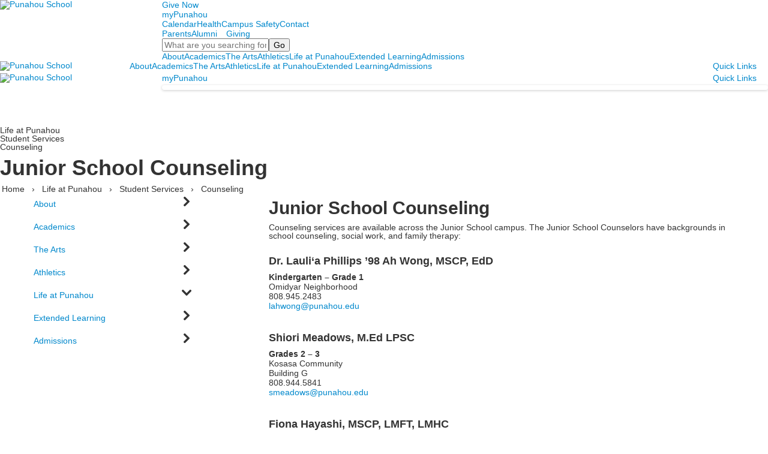

--- FILE ---
content_type: text/html; charset=utf-8
request_url: https://www.punahou.edu/life-at-punahou/student-services/counseling/junior-school-counseling
body_size: 27222
content:

<!DOCTYPE html>
<html lang="en" class="body externalcrawler">
<head>
    <title>Junior School Counseling | Punahou School</title>
    <meta charset="utf-8">
    <meta name="viewport" content="width=device-width, initial-scale=1.0">
    
    <meta content="Xx-btWjP81Ch3pj651NeSacUp67YU5fYlza4p6J9cEE" name="google-site-verification" /><link href="https://www.punahou.edu/life-at-punahou/student-services/counseling/junior-school-counseling" rel="canonical" />
        <link rel="apple-touch-icon" href="//bbk12e1-cdn.myschoolcdn.com/1406/site/1424/homescreen/Homescreen_PunahouSchool.png">
        <link rel="apple-touch-icon" sizes="76x76" href="//bbk12e1-cdn.myschoolcdn.com/1406/site/1424/homescreen/Homescreen_PunahouSchool.png?w=76">
        <link rel="apple-touch-icon" sizes="120x120" href="//bbk12e1-cdn.myschoolcdn.com/1406/site/1424/homescreen/Homescreen_PunahouSchool.png?w=120">
        <link rel="apple-touch-icon" sizes="152x152" href="//bbk12e1-cdn.myschoolcdn.com/1406/site/1424/homescreen/Homescreen_PunahouSchool.png?w=152">
        <link rel="apple-touch-icon" sizes="180x180" href="//bbk12e1-cdn.myschoolcdn.com/1406/site/1424/homescreen/Homescreen_PunahouSchool.png?w=180">
        <link rel="apple-touch-icon" sizes="192x192" href="//bbk12e1-cdn.myschoolcdn.com/1406/site/1424/homescreen/Homescreen_PunahouSchool.png?w=192">

    <link href="//fonts.googleapis.com/css?family=Overpass:100,100i,200,200i,300,300i,400,400i,600,600i,700,700i,800,800i,900,900i|Slabo+27px&display=swap" rel="stylesheet"><link rel="stylesheet" type="text/css" href="//libs-w2.myschoolapp.com/bootstrap/2.1.1/css/bootstrap.24col.min.css"/><link rel="stylesheet" type="text/css" href="//libs-w2.myschoolapp.com/jquery-flexslider/2.10/jquery.flexslider-min.css"/><link rel="stylesheet" type="text/css" href="//libs-w2.myschoolapp.com/video/7.4.3/video-js.css"/><link rel="stylesheet" type="text/css" href="//libs-w2.myschoolapp.com/jquery-background-carousel/1.2/background-carousel.css"/><link rel="stylesheet" type="text/css" href="//libs-w2.myschoolapp.com/jquery-jplayer/2.4.1/morning.light/jplayer.morning.light.css"/><link rel="stylesheet" type="text/css" href="//libs-w2.myschoolapp.com/images/jPlayer/p3.morning.light.css"/><link rel="stylesheet" type="text/css" href="//src-e1.myschoolapp.com/2026.01.26.4/minify/page-main.css"/><link rel = "stylesheet" type = "text/css" href = "//bbk12e1-cdn.myschoolcdn.com/ftpimages/1406/SiteStyle/1424/SiteStyle134045314440381122.css"/>
    <script type="text/javascript" src="//libs-w2.myschoolapp.com/headJs/1.0.3.cd/head.min.js"></script>
    <script>head.js({"/jquery/3.7.1/jquery-3.7.1.min.js": "//libs-w2.myschoolapp.com/jquery/3.7.1/jquery-3.7.1.min.js"},{"/jquery-migrate/3.4.1/jquery-migrate-3.4.1.min.js": "//libs-w2.myschoolapp.com/jquery-migrate/3.4.1/jquery-migrate-3.4.1.min.js"},{"/p3-fwk/1.1.0/p3-fwk.js": "//libs-w2.myschoolapp.com/p3-fwk/1.1.0/p3-fwk.js"},{"/backbone-validation/backbone-validation-min.js": "//src-e1.myschoolapp.com/2026.01.26.4/src/libs/backbone-validation/backbone-validation-min.js"},{"/jquery-flexslider/2.10/jquery.flexslider-min.js": "//libs-w2.myschoolapp.com/jquery-flexslider/2.10/jquery.flexslider-min.js"},{"/video/7.4.3/video.min.js": "//libs-w2.myschoolapp.com/video/7.4.3/video.min.js"},{"/video/share/1.5/share.video.min.js": "//libs-w2.myschoolapp.com/video/share/1.5/share.video.min.js"},{"/jquery-simplemodal/1.4.5/jquery.simplemodal.1.4.5.min.js": "//libs-w2.myschoolapp.com/jquery-simplemodal/1.4.5/jquery.simplemodal.1.4.5.min.js"},{"/jquery-background-carousel/1.2/jquery.background.carousel.js": "//libs-w2.myschoolapp.com/jquery-background-carousel/1.2/jquery.background.carousel.js"},{"/jquery-jplayer/2.4.1/jquery.jplayer.js": "//libs-w2.myschoolapp.com/jquery-jplayer/2.4.1/jquery.jplayer.js"},{"/jqueryui/1.13.2/jquery-ui.min.js": "//libs-w2.myschoolapp.com/jqueryui/1.13.2/jquery-ui.min.js"},{"/jquery-waitforimages/1.5/jquery.waitforimages.js": "//libs-w2.myschoolapp.com/jquery-waitforimages/1.5/jquery.waitforimages.js"},{"/2026.01.26.4/minify/page-main.js": "//src-e1.myschoolapp.com/2026.01.26.4/minify/page-main.js"}, function() { onMessage.init({"PageTaskId":287140,"PageName":"Junior School Counseling","SiteId":1424,"AppDomain":"https://punahou.myschoolapp.com","IsLive":true,"SslInd":true,"SslUrl":"https://punahou.myschoolapp.com/page/life-at-punahou/student-services/counseling/junior-school-counseling?siteId=1424&ssl=1"}, [{"content":"logo","clientid":"content_126748","options":{"AltText":"Punahou School","Url":"/page","newWindow":false,"LogoImageUrl":"//bbk12e1-cdn.myschoolcdn.com/ftpimages/1406/logo/Punahou-wordmark-tree-water.png"},"StyleTypeId":1,"StyleModeId":1},{"content":"links","clientid":"content_127184","options":null,"StyleTypeId":1,"StyleModeId":1},{"content":"links","clientid":"content_127183","options":null,"StyleTypeId":1,"StyleModeId":1},{"content":"menu","clientid":"content_126745","options":{"StartLevel":1,"EndLevel":2,"UrlPrefix":""},"StyleTypeId":2,"StyleModeId":1},{"content":"menu","clientid":"content_126744","options":{"StartLevel":1,"EndLevel":2,"UrlPrefix":""},"StyleTypeId":2,"StyleModeId":1},{"content":"search","clientid":"content_126743","options":{"DetailPageUrl":"/page/search"},"StyleTypeId":1,"StyleModeId":1},{"content":"megamenu","clientid":"content_126749","options":{"UrlPrefix":""},"StyleTypeId":2,"StyleModeId":5},{"content":"logo","clientid":"content_126750","options":{"AltText":"Punahou School","Url":"/page","newWindow":false,"LogoImageUrl":"//bbk12e1-cdn.myschoolcdn.com/ftpimages/1406/logo/Punahou-wordmark-white.png"},"StyleTypeId":1,"StyleModeId":1},{"content":"megamenu","clientid":"content_126751","options":{"UrlPrefix":""},"StyleTypeId":2,"StyleModeId":5},{"content":"megamenu","clientid":"content_126752","options":{"UrlPrefix":""},"StyleTypeId":2,"StyleModeId":5},{"content":"logo","clientid":"content_126753","options":{"AltText":"Punahou School","Url":"/page","newWindow":false,"LogoImageUrl":"//bbk12e1-cdn.myschoolcdn.com/ftpimages/1406/logo/Punahou-wordmark-tree-water.png"},"StyleTypeId":1,"StyleModeId":1},{"content":"links","clientid":"content_127185","options":null,"StyleTypeId":1,"StyleModeId":1},{"content":"megamenu","clientid":"content_126755","options":{"UrlPrefix":""},"StyleTypeId":2,"StyleModeId":5},{"content":"photo","clientid":"content_2987641","options":{"GroupName":"Life at Punahou > Support and Services - Page Banner (1185x520)","AlbumId":"1069150"},"StyleTypeId":3,"StyleModeId":1},{"content":"pagetitle","clientid":"content_2987642","options":{"UrlPrefix":""},"StyleTypeId":1,"StyleModeId":1},{"content":"breadcrumb","clientid":"content_2987643","options":{"UrlPrefix":""},"StyleTypeId":1,"StyleModeId":1},{"content":"links","clientid":"content_2987644","options":null,"StyleTypeId":1,"StyleModeId":1},{"content":"photo","clientid":"content_126757","options":{"GroupName":"ML/MAIN: Banner | Illustration | DEFAULT","AlbumId":""},"StyleTypeId":3,"StyleModeId":5},{"content":"menu","clientid":"content_2987645","options":{"StartLevel":1,"UrlPrefix":""},"StyleTypeId":2,"StyleModeId":3},{"content":"externalvideo","clientid":"content_2987693","StyleTypeId":1,"StyleModeId":1},{"content":"text","clientid":"content_2987646","options":{"HeaderTextOption":"optHeaderText","HeaderText":"Junior School Counseling"},"StyleTypeId":1,"StyleModeId":1},{"content":"lists","clientid":"content_2987651","options":{"HeaderTextOption":"optHeaderText","HeaderText":"","ItemCount":"","DetailPageUrl":"/page/list-detail"},"StyleTypeId":1,"StyleModeId":1},{"content":"photo","clientid":"content_3364983","options":{"GroupName":"Junior School Counselors","AlbumId":"2098222"},"StyleTypeId":1,"StyleModeId":1},{"content":"text","clientid":"content_2987732","options":null,"StyleTypeId":1,"StyleModeId":1},{"content":"text","clientid":"content_2987734","options":{"HeaderTextOption":"optHeaderText","HeaderText":"School Counseling Services"},"StyleTypeId":1,"StyleModeId":1},{"content":"text","clientid":"content_2987739","options":{"HeaderTextOption":"optHeaderText","HeaderText":"Why See a Counselor?"},"StyleTypeId":1,"StyleModeId":1},{"content":"photo","clientid":"content_2987649","options":{"GroupName":"#BBTest | Page Illustration - BR (600x800)","AlbumId":"1028842"},"StyleTypeId":3,"StyleModeId":1},{"content":"logo","clientid":"content_126760","options":{"AltText":"Punahou School","Url":"/page","newWindow":false,"LogoImageUrl":"//bbk12e1-cdn.myschoolcdn.com/ftpimages/1406/logo/Punahou-halaTree-white.png"},"StyleTypeId":1,"StyleModeId":1},{"content":"text","clientid":"content_126761","options":{"HeaderTextOption":"optHeaderText","HeaderText":"Punahou School"},"StyleTypeId":1,"StyleModeId":1},{"content":"links","clientid":"content_126762","options":null,"StyleTypeId":1,"StyleModeId":1},{"content":"links","clientid":"content_126763","options":null,"StyleTypeId":1,"StyleModeId":1},{"content":"text","clientid":"content_126764","options":null,"StyleTypeId":1,"StyleModeId":1},{"content":"menu","clientid":"content_126765","options":{"UrlPrefix":""},"StyleTypeId":2,"StyleModeId":1},{"content":"links","clientid":"content_5094","options":null,"StyleTypeId":1,"StyleModeId":1},{"content":"menu","clientid":"content_5086","options":{"StartLevel":2,"EndLevel":2,"StartPage":"86887","UrlPrefix":""},"StyleTypeId":2,"StyleModeId":3},{"content":"photo","clientid":"content_5102","options":{"GroupName":"ML/MAIN: Header | Mega Menu | Athletics","AlbumId":"1029459"},"StyleTypeId":3,"StyleModeId":1},{"content":"links","clientid":"content_5101","options":null,"StyleTypeId":1,"StyleModeId":1},{"content":"links","clientid":"content_5105","options":null,"StyleTypeId":1,"StyleModeId":1},{"content":"menu","clientid":"content_5106","options":{"StartLevel":2,"EndLevel":2,"StartPage":"88060","UrlPrefix":""},"StyleTypeId":2,"StyleModeId":3},{"content":"photo","clientid":"content_5107","options":{"GroupName":"ML/MAIN: Header | Mega Menu | The Arts","AlbumId":"1043781"},"StyleTypeId":3,"StyleModeId":1},{"content":"links","clientid":"content_5108","options":null,"StyleTypeId":1,"StyleModeId":1},{"content":"links","clientid":"content_5109","options":null,"StyleTypeId":1,"StyleModeId":1},{"content":"menu","clientid":"content_5110","options":{"StartLevel":2,"EndLevel":2,"StartPage":"88061","UrlPrefix":""},"StyleTypeId":2,"StyleModeId":3},{"content":"photo","clientid":"content_5111","options":{"GroupName":"ML/MAIN: Header | Mega Menu | About","AlbumId":"1043773"},"StyleTypeId":3,"StyleModeId":1},{"content":"links","clientid":"content_5112","options":null,"StyleTypeId":1,"StyleModeId":1},{"content":"links","clientid":"content_5113","options":null,"StyleTypeId":1,"StyleModeId":1},{"content":"menu","clientid":"content_5114","options":{"StartLevel":2,"EndLevel":2,"StartPage":"88062","UrlPrefix":""},"StyleTypeId":2,"StyleModeId":3},{"content":"photo","clientid":"content_5115","options":{"GroupName":"ML/MAIN: Header | Mega Menu | Academics","AlbumId":"1043774"},"StyleTypeId":3,"StyleModeId":1},{"content":"links","clientid":"content_5116","options":null,"StyleTypeId":1,"StyleModeId":1},{"content":"links","clientid":"content_5117","options":null,"StyleTypeId":1,"StyleModeId":1},{"content":"menu","clientid":"content_5118","options":{"StartLevel":2,"EndLevel":2,"StartPage":"88045","UrlPrefix":""},"StyleTypeId":2,"StyleModeId":3},{"content":"photo","clientid":"content_5119","options":{"GroupName":"ML/MAIN: Header | Mega Menu | Life at Punahou","AlbumId":"1043778"},"StyleTypeId":3,"StyleModeId":1},{"content":"links","clientid":"content_5120","options":null,"StyleTypeId":1,"StyleModeId":1},{"content":"links","clientid":"content_5121","options":null,"StyleTypeId":1,"StyleModeId":1},{"content":"menu","clientid":"content_5122","options":{"StartLevel":2,"EndLevel":2,"StartPage":"88058","UrlPrefix":""},"StyleTypeId":2,"StyleModeId":3},{"content":"photo","clientid":"content_5123","options":{"GroupName":"ML/MAIN: Header | Mega Menu | Extended Learning","AlbumId":"1043780"},"StyleTypeId":3,"StyleModeId":1},{"content":"links","clientid":"content_5124","options":null,"StyleTypeId":1,"StyleModeId":1},{"content":"links","clientid":"content_5129","options":null,"StyleTypeId":1,"StyleModeId":1},{"content":"menu","clientid":"content_5130","options":{"StartLevel":2,"EndLevel":2,"StartPage":"114633","UrlPrefix":""},"StyleTypeId":2,"StyleModeId":3},{"content":"photo","clientid":"content_5131","options":{"GroupName":"ML/MAIN: Header | Mega Menu | Admissions","AlbumId":"1043776"},"StyleTypeId":3,"StyleModeId":1},{"content":"links","clientid":"content_5132","options":null,"StyleTypeId":1,"StyleModeId":1},{"content":"links","clientid":"content_5194","options":null,"StyleTypeId":1,"StyleModeId":1},{"content":"links","clientid":"content_5195","options":null,"StyleTypeId":1,"StyleModeId":1},{"content":"search","clientid":"content_5090","options":{"DetailPageUrl":"/page/search"},"StyleTypeId":1,"StyleModeId":1},{"content":"menu","clientid":"content_5087","options":{"StartLevel":1,"EndLevel":1,"StartPage":null,"UrlPrefix":""},"StyleTypeId":2,"StyleModeId":3},{"content":"menu","clientid":"content_5091","options":{"StartLevel":1,"EndLevel":1,"UrlPrefix":""},"StyleTypeId":2,"StyleModeId":3},{"content":"menu","clientid":"content_5139","options":{"UrlPrefix":""},"StyleTypeId":2,"StyleModeId":3},{"content":"links","clientid":"content_5196","options":null,"StyleTypeId":1,"StyleModeId":1},{"content":"menu","clientid":"content_5137","options":{"StartLevel":1,"EndLevel":1,"StartPage":null,"UrlPrefix":""},"StyleTypeId":2,"StyleModeId":3},{"content":"menu","clientid":"content_5138","options":{"StartLevel":1,"EndLevel":1,"UrlPrefix":""},"StyleTypeId":2,"StyleModeId":3},{"content":"search","clientid":"content_5136","options":{"DetailPageUrl":"/page/search"},"StyleTypeId":1,"StyleModeId":1}], [{"Id":126748,"SchoolId":1406,"ElementType":1,"SiteStyleId":72493,"ContentTypeId":395,"ContentLabel":"Logo","ContentPk":16067,"ClientId":"content_126748","Options":{"AltText":"Punahou School","Url":"/page","newWindow":false,"LogoImageUrl":"//bbk12e1-cdn.myschoolcdn.com/ftpimages/1406/logo/Punahou-wordmark-tree-water.png"},"Style":{"Id":72493,"StyleTypeId":1,"StyleModeId":1,"ContentTypeId":395,"CssClass":"style-72493","Options":{"Header":{"Visible":false}}},"HasData":true,"FromId":287140,"IsExternalCrawler":true},{"Id":127184,"SchoolId":1406,"ElementType":1,"SiteStyleId":73669,"ContentTypeId":2,"ContentLabel":"Links","ContentPk":70363,"ClientId":"content_127184","Style":{"Id":73669,"StyleTypeId":1,"StyleModeId":1,"ContentTypeId":2,"CssClass":"style-73669","Options":{"Header":{"Visible":false},"SubHeader":{"Visible":false},"CategoryDescription":{"Visible":false},"LinkImage":{"Visible":false},"UrlLink":{"Visible":true},"LongDescription":{"Visible":false}}},"HasData":true,"FromId":287140,"IsExternalCrawler":true},{"Id":127183,"SchoolId":1406,"ElementType":1,"SiteStyleId":73668,"ContentTypeId":2,"ContentLabel":"Links","ContentPk":70362,"ClientId":"content_127183","Style":{"Id":73668,"StyleTypeId":1,"StyleModeId":1,"ContentTypeId":2,"CssClass":"style-73668","Options":{"Header":{"Visible":false},"SubHeader":{"Visible":false},"CategoryDescription":{"Visible":false},"LinkImage":{"Visible":false},"UrlLink":{"Visible":true},"LongDescription":{"Visible":false}}},"HasData":true,"FromId":287140,"IsExternalCrawler":true},{"Id":126745,"SchoolId":1406,"ElementType":1,"SiteStyleId":72529,"ContentTypeId":389,"ContentLabel":"Menu","ContentPk":3409,"ClientId":"content_126745","Options":{"StartLevel":1,"EndLevel":2,"UrlPrefix":""},"Style":{"Id":72529,"StyleTypeId":2,"StyleModeId":1,"ContentTypeId":389,"CssClass":"style-72529","Options":{"SNI1":{"Visible":false},"SNI2":{"Visible":true},"SNI3":{"Visible":true},"NavMenu":{"Animate":true,"AppearOn":"hover"}}},"HasData":true,"FromId":287140,"IsExternalCrawler":true},{"Id":126744,"SchoolId":1406,"ElementType":1,"SiteStyleId":72529,"ContentTypeId":389,"ContentLabel":"Menu","ContentPk":3408,"ClientId":"content_126744","Options":{"StartLevel":1,"EndLevel":2,"UrlPrefix":""},"Style":{"Id":72529,"StyleTypeId":2,"StyleModeId":1,"ContentTypeId":389,"CssClass":"style-72529","Options":{"SNI1":{"Visible":false},"SNI2":{"Visible":true},"SNI3":{"Visible":true},"NavMenu":{"Animate":true,"AppearOn":"hover"}}},"HasData":true,"FromId":287140,"IsExternalCrawler":true},{"Id":126743,"SchoolId":1406,"ElementType":1,"SiteStyleId":72549,"ContentTypeId":370,"ContentLabel":"Search","ClientId":"content_126743","Options":{"DetailPageUrl":"/page/search"},"Style":{"Id":72549,"StyleTypeId":1,"StyleModeId":1,"ContentTypeId":370,"CssClass":"style-72549","Options":{"Header":{"Visible":false},"Submit":{"Visible":true},"SearchLabel":{"Label":"Search"},"Search":{"Placeholder":"What are you searching for?"}}},"HasData":true,"FromId":287140,"IsExternalCrawler":true},{"Id":126749,"SchoolId":1406,"ElementType":1,"SiteStyleId":72197,"ContentTypeId":429,"ContentLabel":"Mega_Menu","ContentPk":3265,"ClientId":"content_126749","Options":{"UrlPrefix":""},"Style":{"Id":72197,"StyleTypeId":2,"StyleModeId":5,"ContentTypeId":429,"CssClass":"style-72197","Options":{"SNI1":{"Visible":false}}},"HasData":true,"FromId":287140,"IsExternalCrawler":true},{"Id":126750,"SchoolId":1406,"ElementType":1,"SiteStyleId":72493,"ContentTypeId":395,"ContentLabel":"Logo","ContentPk":16002,"ClientId":"content_126750","Options":{"AltText":"Punahou School","Url":"/page","newWindow":false,"LogoImageUrl":"//bbk12e1-cdn.myschoolcdn.com/ftpimages/1406/logo/Punahou-wordmark-white.png"},"Style":{"Id":72493,"StyleTypeId":1,"StyleModeId":1,"ContentTypeId":395,"CssClass":"style-72493","Options":{"Header":{"Visible":false}}},"HasData":true,"FromId":287140,"IsExternalCrawler":true},{"Id":126751,"SchoolId":1406,"ElementType":1,"SiteStyleId":72197,"ContentTypeId":429,"ContentLabel":"Mega_Menu","ContentPk":3265,"ClientId":"content_126751","Options":{"UrlPrefix":""},"Style":{"Id":72197,"StyleTypeId":2,"StyleModeId":5,"ContentTypeId":429,"CssClass":"style-72197","Options":{"SNI1":{"Visible":false}}},"HasData":true,"FromId":287140,"PanelIndex":{"86887":1444,"88060":1447,"88061":1448,"88062":1449,"88045":1450,"88058":1451,"88063":1453},"IsExternalCrawler":true},{"Id":126752,"SchoolId":1406,"ElementType":1,"SiteStyleId":72530,"ContentTypeId":429,"ContentLabel":"Mega_Menu","ContentPk":3413,"ClientId":"content_126752","Options":{"UrlPrefix":""},"Style":{"Id":72530,"StyleTypeId":2,"StyleModeId":5,"ContentTypeId":429,"CssClass":"style-72530","Options":{"SNI1":{"Visible":false}}},"HasData":true,"FromId":287140,"PanelIndex":{"87535":1445},"IsExternalCrawler":true},{"Id":126753,"SchoolId":1406,"ElementType":1,"SiteStyleId":72493,"ContentTypeId":395,"ContentLabel":"Logo","ContentPk":16067,"ClientId":"content_126753","Options":{"AltText":"Punahou School","Url":"/page","newWindow":false,"LogoImageUrl":"//bbk12e1-cdn.myschoolcdn.com/ftpimages/1406/logo/Punahou-wordmark-tree-water.png"},"Style":{"Id":72493,"StyleTypeId":1,"StyleModeId":1,"ContentTypeId":395,"CssClass":"style-72493","Options":{"Header":{"Visible":false}}},"HasData":true,"FromId":287140,"IsExternalCrawler":true},{"Id":127185,"SchoolId":1406,"ElementType":1,"SiteStyleId":73668,"ContentTypeId":2,"ContentLabel":"Links","ContentPk":70362,"ClientId":"content_127185","Style":{"Id":73668,"StyleTypeId":1,"StyleModeId":1,"ContentTypeId":2,"CssClass":"style-73668","Options":{"Header":{"Visible":false},"SubHeader":{"Visible":false},"CategoryDescription":{"Visible":false},"LinkImage":{"Visible":false},"UrlLink":{"Visible":true},"LongDescription":{"Visible":false}}},"HasData":true,"FromId":287140,"IsExternalCrawler":true},{"Id":126755,"SchoolId":1406,"ElementType":1,"SiteStyleId":72858,"ContentTypeId":429,"ContentLabel":"Mega_Menu","ContentPk":3413,"ClientId":"content_126755","Options":{"UrlPrefix":""},"Style":{"Id":72858,"StyleTypeId":2,"StyleModeId":5,"ContentTypeId":429,"CssClass":"style-72858","Options":{"SNI1":{"Visible":false},"NavMenu":{"Animate":true,"AppearOn":"click"}}},"HasData":true,"FromId":287140,"PanelIndex":{"87535":1454},"IsExternalCrawler":true},{"Id":2987641,"SchoolId":1406,"SiteStyleId":72494,"ContentTypeId":31,"ContentLabel":"Photo","ContentPk":111478,"ClientId":"content_2987641","Options":{"GroupName":"Life at Punahou > Support and Services - Page Banner (1185x520)","AlbumId":"1069150"},"Style":{"Id":72494,"StyleTypeId":3,"StyleModeId":1,"ContentTypeId":31,"CssClass":"style-72494","Options":{"Header":{"Visible":false},"Title":{"Visible":false},"Caption":{"Visible":false},"LongDescription":{"Visible":true},"Description":{"Visible":false},"Details":{"Visible":false,"Position":"bottom","Location":"inside"},"Counter":{"Visible":false,"Alignment":"left","Position":"top"},"Pager":{"Visible":false,"Type":"shapes","Alignment":"center","Position":"bottom","Location":"outside"},"Arrows":{"Visible":false},"AlbumSelect":{"Visible":false}},"Settings":{"AutoAdvance":true,"PauseOnHover":false,"PauseOnAction":false,"AnimationType":"fade","LoopAnimation":true,"SlideshowSpeed":"12","AnimationSpeed":"1","Randomize":true,"SmoothHeight":false,"ShowArrows":"hover","GalleryStyle":false,"MinItems":"1","MaxItems":"1","SlideWidth":"150"}},"HasData":true,"FromId":287140,"IsExternalCrawler":true},{"Id":2987642,"SchoolId":1406,"SiteStyleId":72167,"ContentTypeId":66,"ContentLabel":"Page_Title","ClientId":"content_2987642","Options":{"UrlPrefix":""},"Style":{"Id":72167,"StyleTypeId":1,"StyleModeId":1,"ContentTypeId":66,"CssClass":"style-72167","Options":{"HeadingGroup":{"Visible":true},"Level1":{"Visible":true},"Level2":{"Visible":true},"Level3":{"Visible":true},"Level4":{"Visible":true},"Level5":{"Visible":true},"Level6":{"Visible":true}}},"HasData":true,"FromId":287140,"IsExternalCrawler":true},{"Id":2987643,"SchoolId":1406,"SiteStyleId":72167,"ContentTypeId":392,"ContentLabel":"Breadcrumb","ClientId":"content_2987643","Options":{"UrlPrefix":""},"Style":{"Id":72167,"StyleTypeId":1,"StyleModeId":1,"ContentTypeId":392,"CssClass":"style-72167","Options":{"Header":{"Visible":false},"HomeLink":{"Visible":true},"Separator":{"Visible":true,"Label":"›"},"CurrentPage":{"Visible":false}}},"HasData":true,"FromId":287140,"IsExternalCrawler":true},{"Id":2987644,"SchoolId":1406,"SiteStyleId":72176,"ContentTypeId":2,"ContentLabel":"Links","ClientId":"content_2987644","Style":{"Id":72176,"StyleTypeId":1,"StyleModeId":1,"ContentTypeId":2,"CssClass":"style-72176","Options":{"Header":{"Visible":false},"SubHeader":{"Visible":false},"CategoryDescription":{"Visible":false},"LinkImage":{"Visible":false},"UrlLink":{"Visible":true},"LongDescription":{"Visible":true}}},"FromId":287140,"IsExternalCrawler":true},{"Id":126757,"SchoolId":1406,"ElementType":1,"SiteStyleId":72497,"ContentTypeId":31,"ContentLabel":"Photo","ContentPk":109887,"ClientId":"content_126757","IsBackgroundCarousel":true,"Options":{"GroupName":"ML/MAIN: Banner | Illustration | DEFAULT","AlbumId":""},"Style":{"Id":72497,"StyleTypeId":3,"StyleModeId":5,"ContentTypeId":31,"CssClass":"style-72497","Options":{"Header":{"Visible":true},"Title":{"Visible":false},"Caption":{"Visible":false},"LongDescription":{"Visible":true},"Description":{"Visible":false},"Details":{"Visible":false},"Counter":{"Visible":true,"Alignment":"left","Position":"top"},"Pager":{"Visible":false,"Type":"shapes","Alignment":"center","Position":"bottom","Location":"outside"},"Arrows":{"Visible":false}},"Settings":{"AutoAdvance":true,"PauseOnHover":false,"PauseOnAction":false,"AnimationType":"slide","LoopAnimation":true,"SlideshowSpeed":"360","AnimationSpeed":"1","Randomize":true,"SmoothHeight":false,"ShowArrows":"always","GalleryStyle":false,"MinItems":"1","MaxItems":"1","SlideWidth":"150"}},"HasData":true,"FromId":287140,"IsExternalCrawler":true},{"Id":2987645,"SchoolId":1406,"SiteStyleId":72648,"ContentTypeId":389,"ContentLabel":"Menu","ContentPk":3265,"ClientId":"content_2987645","Options":{"StartLevel":1,"UrlPrefix":""},"Style":{"Id":72648,"StyleTypeId":2,"StyleModeId":3,"ContentTypeId":389,"CssClass":"style-72648","Options":{"AccNavMenu":{"Animate":true,"Show":true,"ArrowLocation":"right"}}},"HasData":true,"FromId":287140,"IsExternalCrawler":true},{"Id":2987693,"SchoolId":1406,"SiteStyleId":0,"ContentTypeId":129,"ContentLabel":"External_Video","ClientId":"content_2987693","Style":{"StyleTypeId":1,"StyleModeId":1,"ContentTypeId":129,"Options":{"Header":{"Visible":true}}},"HasData":true,"FromId":287140,"IsExternalCrawler":true},{"Id":2987646,"SchoolId":1406,"SiteStyleId":72166,"ContentTypeId":1,"ContentLabel":"Text","ContentPk":1802099,"ClientId":"content_2987646","Options":{"HeaderTextOption":"optHeaderText","HeaderText":"Junior School Counseling"},"Style":{"Id":72166,"StyleTypeId":1,"StyleModeId":1,"ContentTypeId":1,"CssClass":"style-72166","Options":{"Header":{"Visible":true},"Photos":{"Visible":true,"Position":""}}},"HasData":true,"FromId":287140,"IsExternalCrawler":true},{"Id":2987651,"SchoolId":1406,"SiteStyleId":72825,"ContentTypeId":24,"ContentLabel":"Lists","ContentPk":36820,"ClientId":"content_2987651","Options":{"HeaderTextOption":"optHeaderText","HeaderText":"","ItemCount":"","DetailPageUrl":"/page/list-detail"},"Style":{"Id":72825,"StyleTypeId":1,"StyleModeId":1,"ContentTypeId":24,"CssClass":"style-72825","Options":{"Header":{"Visible":true},"Title":{"DetailType":"DetailPage"},"BriefDescription":{"Visible":true},"LongDescription":{"Visible":false},"ReadMore":{"Visible":true,"Type":"DetailPage"},"Photo":{"Visible":true,"PhotoSize":"standard","Position":""}}},"HasData":true,"FromId":287140,"IsExternalCrawler":true},{"Id":3364983,"SchoolId":1406,"SiteStyleId":72166,"ContentTypeId":31,"ContentLabel":"Photo","ContentPk":146085,"ClientId":"content_3364983","Options":{"GroupName":"Junior School Counselors","AlbumId":"2098222"},"Style":{"Id":72166,"StyleTypeId":1,"StyleModeId":1,"ContentTypeId":31,"CssClass":"style-72166","Options":{"Header":{"Visible":true},"Title":{"Visible":true},"Caption":{"Visible":true},"LongDescription":{"Visible":false},"AlbumSelect":{"Visible":true},"AlbumName":{"Visible":false}}},"HasData":true,"FromId":287140,"IsExternalCrawler":true},{"Id":2987732,"SchoolId":1406,"SiteStyleId":72166,"ContentTypeId":1,"ContentLabel":"Text","ContentPk":1802193,"ClientId":"content_2987732","Style":{"Id":72166,"StyleTypeId":1,"StyleModeId":1,"ContentTypeId":1,"CssClass":"style-72166","Options":{"Header":{"Visible":true},"Photos":{"Visible":true,"Position":""}}},"HasData":true,"FromId":287140,"IsExternalCrawler":true},{"Id":2987734,"SchoolId":1406,"SiteStyleId":72166,"ContentTypeId":1,"ContentLabel":"Text","ContentPk":1802194,"ClientId":"content_2987734","Options":{"HeaderTextOption":"optHeaderText","HeaderText":"School Counseling Services"},"Style":{"Id":72166,"StyleTypeId":1,"StyleModeId":1,"ContentTypeId":1,"CssClass":"style-72166","Options":{"Header":{"Visible":true},"Photos":{"Visible":true,"Position":""}}},"HasData":true,"FromId":287140,"IsExternalCrawler":true},{"Id":2987739,"SchoolId":1406,"SiteStyleId":72166,"ContentTypeId":1,"ContentLabel":"Text","ContentPk":1802197,"ClientId":"content_2987739","Options":{"HeaderTextOption":"optHeaderText","HeaderText":"Why See a Counselor?"},"Style":{"Id":72166,"StyleTypeId":1,"StyleModeId":1,"ContentTypeId":1,"CssClass":"style-72166","Options":{"Header":{"Visible":true},"Photos":{"Visible":true,"Position":""}}},"HasData":true,"FromId":287140,"IsExternalCrawler":true},{"Id":2987649,"SchoolId":1406,"SiteStyleId":72578,"ContentTypeId":31,"ContentLabel":"Photo","ContentPk":109535,"ClientId":"content_2987649","Options":{"GroupName":"#BBTest | Page Illustration - BR (600x800)","AlbumId":"1028842"},"Style":{"Id":72578,"StyleTypeId":3,"StyleModeId":1,"ContentTypeId":31,"CssClass":"style-72578","Options":{"Header":{"Visible":false},"Title":{"Visible":false},"Caption":{"Visible":false},"LongDescription":{"Visible":true},"Description":{"Visible":false},"Details":{"Visible":false,"Position":"bottom","Location":"inside"},"Counter":{"Visible":false,"Alignment":"left","Position":"top"},"Pager":{"Visible":false,"Type":"shapes","Alignment":"center","Position":"bottom","Location":"outside"},"Arrows":{"Visible":false},"AlbumSelect":{"Visible":false}},"Settings":{"AutoAdvance":true,"PauseOnHover":true,"PauseOnAction":true,"AnimationType":"fade","LoopAnimation":true,"SlideshowSpeed":"360","AnimationSpeed":"0","Randomize":true,"SmoothHeight":false,"ShowArrows":"hover","GalleryStyle":false,"MinItems":"1","MaxItems":"1","SlideWidth":"150"}},"HasData":true,"FromId":287140,"IsExternalCrawler":true},{"Id":126760,"SchoolId":1406,"ElementType":1,"SiteStyleId":72493,"ContentTypeId":395,"ContentLabel":"Logo","ContentPk":16003,"ClientId":"content_126760","Options":{"AltText":"Punahou School","Url":"/page","newWindow":false,"LogoImageUrl":"//bbk12e1-cdn.myschoolcdn.com/ftpimages/1406/logo/Punahou-halaTree-white.png"},"Style":{"Id":72493,"StyleTypeId":1,"StyleModeId":1,"ContentTypeId":395,"CssClass":"style-72493","Options":{"Header":{"Visible":false}}},"HasData":true,"FromId":287140,"IsExternalCrawler":true},{"Id":126761,"SchoolId":1406,"ElementType":1,"SiteStyleId":72524,"ContentTypeId":1,"ContentLabel":"Text","ContentPk":804172,"ClientId":"content_126761","Options":{"HeaderTextOption":"optHeaderText","HeaderText":"Punahou School"},"Style":{"Id":72524,"StyleTypeId":1,"StyleModeId":1,"ContentTypeId":1,"CssClass":"style-72524","Options":{"Header":{"Visible":true},"Photos":{"Visible":false,"Position":""}}},"HasData":true,"FromId":287140,"IsExternalCrawler":true},{"Id":126762,"SchoolId":1406,"ElementType":1,"SiteStyleId":72524,"ContentTypeId":2,"ContentLabel":"Links","ContentPk":68693,"ClientId":"content_126762","Style":{"Id":72524,"StyleTypeId":1,"StyleModeId":1,"ContentTypeId":2,"CssClass":"style-72524","Options":{"Header":{"Visible":false},"SubHeader":{"Visible":false},"CategoryDescription":{"Visible":false},"LinkImage":{"Visible":false},"UrlLink":{"Visible":true},"LongDescription":{"Visible":false}}},"HasData":true,"FromId":287140,"IsExternalCrawler":true},{"Id":126763,"SchoolId":1406,"ElementType":1,"SiteStyleId":72170,"ContentTypeId":2,"ContentLabel":"Links","ContentPk":68694,"ClientId":"content_126763","Style":{"Id":72170,"StyleTypeId":1,"StyleModeId":1,"ContentTypeId":2,"CssClass":"style-72170","Options":{"Header":{"Visible":true},"SubHeader":{"Visible":false},"CategoryDescription":{"Visible":false},"LinkImage":{"Visible":true},"UrlLink":{"Visible":false},"LongDescription":{"Visible":false}}},"HasData":true,"FromId":287140,"IsExternalCrawler":true},{"Id":126764,"SchoolId":1406,"ElementType":1,"SiteStyleId":72524,"ContentTypeId":1,"ContentLabel":"Text","ContentPk":804173,"ClientId":"content_126764","Style":{"Id":72524,"StyleTypeId":1,"StyleModeId":1,"ContentTypeId":1,"CssClass":"style-72524","Options":{"Header":{"Visible":true},"Photos":{"Visible":false,"Position":""}}},"HasData":true,"FromId":287140,"IsExternalCrawler":true},{"Id":126765,"SchoolId":1406,"ElementType":1,"SiteStyleId":72180,"ContentTypeId":389,"ContentLabel":"Menu","ContentPk":3412,"ClientId":"content_126765","Options":{"UrlPrefix":""},"Style":{"Id":72180,"StyleTypeId":2,"StyleModeId":1,"ContentTypeId":389,"CssClass":"style-72180","Options":{"SNI1":{"Visible":false},"SNI2":{"Visible":false},"SNI3":{"Visible":false},"NavMenu":{"Animate":true,"AppearOn":"hover"}}},"HasData":true,"FromId":287140,"IsExternalCrawler":true},{"Id":5094,"SchoolId":1406,"ElementType":2,"SiteStyleId":72523,"ContentTypeId":2,"ContentLabel":"Links","ContentPk":68773,"ClientId":"content_5094","Style":{"Id":72523,"StyleTypeId":1,"StyleModeId":1,"ContentTypeId":2,"CssClass":"style-72523","Options":{"Header":{"Visible":false},"SubHeader":{"Visible":false},"CategoryDescription":{"Visible":false},"LinkImage":{"Visible":false},"UrlLink":{"Visible":true},"LongDescription":{"Visible":false}}},"HasData":true,"FromId":287140,"IsExternalCrawler":true},{"Id":5086,"SchoolId":1406,"ElementType":2,"SiteStyleId":72488,"ContentTypeId":389,"ContentLabel":"Menu","ContentPk":3265,"ClientId":"content_5086","Options":{"StartLevel":2,"EndLevel":2,"StartPage":"86887","UrlPrefix":""},"Style":{"Id":72488,"StyleTypeId":2,"StyleModeId":3,"ContentTypeId":389,"CssClass":"style-72488","Options":{"AccNavMenu":{"Animate":true,"Show":true,"ArrowLocation":"right"}}},"HasData":true,"FromId":287140,"IsExternalCrawler":true},{"Id":5102,"SchoolId":1406,"ElementType":2,"SiteStyleId":72185,"ContentTypeId":31,"ContentLabel":"Photo","ContentPk":109547,"ClientId":"content_5102","Options":{"GroupName":"ML/MAIN: Header | Mega Menu | Athletics","AlbumId":"1029459"},"Style":{"Id":72185,"StyleTypeId":3,"StyleModeId":1,"ContentTypeId":31,"CssClass":"style-72185","Options":{"Header":{"Visible":true},"Title":{"Visible":true},"Caption":{"Visible":true},"LongDescription":{"Visible":true},"Description":{"Visible":false},"Details":{"Visible":false,"Position":"bottom","Location":"inside"},"Counter":{"Visible":false,"Alignment":"left","Position":"top"},"Pager":{"Visible":false,"Type":"shapes","Alignment":"center","Position":"bottom","Location":"outside"},"Arrows":{"Visible":false},"AlbumSelect":{"Visible":false}},"Settings":{"AutoAdvance":true,"PauseOnHover":true,"PauseOnAction":true,"AnimationType":"fade","LoopAnimation":true,"SlideshowSpeed":"7","AnimationSpeed":"1","Randomize":false,"SmoothHeight":false,"ShowArrows":"always","GalleryStyle":false,"MinItems":"1","MaxItems":"1","SlideWidth":"150"}},"HasData":true,"FromId":287140,"IsExternalCrawler":true},{"Id":5101,"SchoolId":1406,"ElementType":2,"SiteStyleId":72581,"ContentTypeId":2,"ContentLabel":"Links","ContentPk":68956,"ClientId":"content_5101","Style":{"Id":72581,"StyleTypeId":1,"StyleModeId":1,"ContentTypeId":2,"CssClass":"style-72581","Options":{"Header":{"Visible":false},"SubHeader":{"Visible":false},"CategoryDescription":{"Visible":true},"LinkImage":{"Visible":false},"UrlLink":{"Visible":true},"LongDescription":{"Visible":true}}},"HasData":true,"FromId":287140,"IsExternalCrawler":true},{"Id":5105,"SchoolId":1406,"ElementType":2,"SiteStyleId":72523,"ContentTypeId":2,"ContentLabel":"Links","ContentPk":69253,"ClientId":"content_5105","Style":{"Id":72523,"StyleTypeId":1,"StyleModeId":1,"ContentTypeId":2,"CssClass":"style-72523","Options":{"Header":{"Visible":false},"SubHeader":{"Visible":false},"CategoryDescription":{"Visible":false},"LinkImage":{"Visible":false},"UrlLink":{"Visible":true},"LongDescription":{"Visible":false}}},"HasData":true,"FromId":287140,"IsExternalCrawler":true},{"Id":5106,"SchoolId":1406,"ElementType":2,"SiteStyleId":72488,"ContentTypeId":389,"ContentLabel":"Menu","ContentPk":3265,"ClientId":"content_5106","Options":{"StartLevel":2,"EndLevel":2,"StartPage":"88060","UrlPrefix":""},"Style":{"Id":72488,"StyleTypeId":2,"StyleModeId":3,"ContentTypeId":389,"CssClass":"style-72488","Options":{"AccNavMenu":{"Animate":true,"Show":true,"ArrowLocation":"right"}}},"HasData":true,"FromId":287140,"IsExternalCrawler":true},{"Id":5107,"SchoolId":1406,"ElementType":2,"SiteStyleId":72185,"ContentTypeId":31,"ContentLabel":"Photo","ContentPk":109977,"ClientId":"content_5107","Options":{"GroupName":"ML/MAIN: Header | Mega Menu | The Arts","AlbumId":"1043781"},"Style":{"Id":72185,"StyleTypeId":3,"StyleModeId":1,"ContentTypeId":31,"CssClass":"style-72185","Options":{"Header":{"Visible":true},"Title":{"Visible":true},"Caption":{"Visible":true},"LongDescription":{"Visible":true},"Description":{"Visible":false},"Details":{"Visible":false,"Position":"bottom","Location":"inside"},"Counter":{"Visible":false,"Alignment":"left","Position":"top"},"Pager":{"Visible":false,"Type":"shapes","Alignment":"center","Position":"bottom","Location":"outside"},"Arrows":{"Visible":false},"AlbumSelect":{"Visible":false}},"Settings":{"AutoAdvance":true,"PauseOnHover":true,"PauseOnAction":true,"AnimationType":"fade","LoopAnimation":true,"SlideshowSpeed":"7","AnimationSpeed":"1","Randomize":false,"SmoothHeight":false,"ShowArrows":"always","GalleryStyle":false,"MinItems":"1","MaxItems":"1","SlideWidth":"150"}},"HasData":true,"FromId":287140,"IsExternalCrawler":true},{"Id":5108,"SchoolId":1406,"ElementType":2,"SiteStyleId":72581,"ContentTypeId":2,"ContentLabel":"Links","ContentPk":69259,"ClientId":"content_5108","Style":{"Id":72581,"StyleTypeId":1,"StyleModeId":1,"ContentTypeId":2,"CssClass":"style-72581","Options":{"Header":{"Visible":false},"SubHeader":{"Visible":false},"CategoryDescription":{"Visible":true},"LinkImage":{"Visible":false},"UrlLink":{"Visible":true},"LongDescription":{"Visible":true}}},"HasData":true,"FromId":287140,"IsExternalCrawler":true},{"Id":5109,"SchoolId":1406,"ElementType":2,"SiteStyleId":72523,"ContentTypeId":2,"ContentLabel":"Links","ContentPk":69248,"ClientId":"content_5109","Style":{"Id":72523,"StyleTypeId":1,"StyleModeId":1,"ContentTypeId":2,"CssClass":"style-72523","Options":{"Header":{"Visible":false},"SubHeader":{"Visible":false},"CategoryDescription":{"Visible":false},"LinkImage":{"Visible":false},"UrlLink":{"Visible":true},"LongDescription":{"Visible":false}}},"HasData":true,"FromId":287140,"IsExternalCrawler":true},{"Id":5110,"SchoolId":1406,"ElementType":2,"SiteStyleId":72488,"ContentTypeId":389,"ContentLabel":"Menu","ContentPk":3265,"ClientId":"content_5110","Options":{"StartLevel":2,"EndLevel":2,"StartPage":"88061","UrlPrefix":""},"Style":{"Id":72488,"StyleTypeId":2,"StyleModeId":3,"ContentTypeId":389,"CssClass":"style-72488","Options":{"AccNavMenu":{"Animate":true,"Show":true,"ArrowLocation":"right"}}},"HasData":true,"FromId":287140,"IsExternalCrawler":true},{"Id":5111,"SchoolId":1406,"ElementType":2,"SiteStyleId":72185,"ContentTypeId":31,"ContentLabel":"Photo","ContentPk":109972,"ClientId":"content_5111","Options":{"GroupName":"ML/MAIN: Header | Mega Menu | About","AlbumId":"1043773"},"Style":{"Id":72185,"StyleTypeId":3,"StyleModeId":1,"ContentTypeId":31,"CssClass":"style-72185","Options":{"Header":{"Visible":true},"Title":{"Visible":true},"Caption":{"Visible":true},"LongDescription":{"Visible":true},"Description":{"Visible":false},"Details":{"Visible":false,"Position":"bottom","Location":"inside"},"Counter":{"Visible":false,"Alignment":"left","Position":"top"},"Pager":{"Visible":false,"Type":"shapes","Alignment":"center","Position":"bottom","Location":"outside"},"Arrows":{"Visible":false},"AlbumSelect":{"Visible":false}},"Settings":{"AutoAdvance":true,"PauseOnHover":true,"PauseOnAction":true,"AnimationType":"fade","LoopAnimation":true,"SlideshowSpeed":"7","AnimationSpeed":"1","Randomize":false,"SmoothHeight":false,"ShowArrows":"always","GalleryStyle":false,"MinItems":"1","MaxItems":"1","SlideWidth":"150"}},"HasData":true,"FromId":287140,"IsExternalCrawler":true},{"Id":5112,"SchoolId":1406,"ElementType":2,"SiteStyleId":72581,"ContentTypeId":2,"ContentLabel":"Links","ContentPk":69254,"ClientId":"content_5112","Style":{"Id":72581,"StyleTypeId":1,"StyleModeId":1,"ContentTypeId":2,"CssClass":"style-72581","Options":{"Header":{"Visible":false},"SubHeader":{"Visible":false},"CategoryDescription":{"Visible":true},"LinkImage":{"Visible":false},"UrlLink":{"Visible":true},"LongDescription":{"Visible":true}}},"HasData":true,"FromId":287140,"IsExternalCrawler":true},{"Id":5113,"SchoolId":1406,"ElementType":2,"SiteStyleId":72523,"ContentTypeId":2,"ContentLabel":"Links","ContentPk":69249,"ClientId":"content_5113","Style":{"Id":72523,"StyleTypeId":1,"StyleModeId":1,"ContentTypeId":2,"CssClass":"style-72523","Options":{"Header":{"Visible":false},"SubHeader":{"Visible":false},"CategoryDescription":{"Visible":false},"LinkImage":{"Visible":false},"UrlLink":{"Visible":true},"LongDescription":{"Visible":false}}},"HasData":true,"FromId":287140,"IsExternalCrawler":true},{"Id":5114,"SchoolId":1406,"ElementType":2,"SiteStyleId":72488,"ContentTypeId":389,"ContentLabel":"Menu","ContentPk":3265,"ClientId":"content_5114","Options":{"StartLevel":2,"EndLevel":2,"StartPage":"88062","UrlPrefix":""},"Style":{"Id":72488,"StyleTypeId":2,"StyleModeId":3,"ContentTypeId":389,"CssClass":"style-72488","Options":{"AccNavMenu":{"Animate":true,"Show":true,"ArrowLocation":"right"}}},"HasData":true,"FromId":287140,"IsExternalCrawler":true},{"Id":5115,"SchoolId":1406,"ElementType":2,"SiteStyleId":72185,"ContentTypeId":31,"ContentLabel":"Photo","ContentPk":109973,"ClientId":"content_5115","Options":{"GroupName":"ML/MAIN: Header | Mega Menu | Academics","AlbumId":"1043774"},"Style":{"Id":72185,"StyleTypeId":3,"StyleModeId":1,"ContentTypeId":31,"CssClass":"style-72185","Options":{"Header":{"Visible":true},"Title":{"Visible":true},"Caption":{"Visible":true},"LongDescription":{"Visible":true},"Description":{"Visible":false},"Details":{"Visible":false,"Position":"bottom","Location":"inside"},"Counter":{"Visible":false,"Alignment":"left","Position":"top"},"Pager":{"Visible":false,"Type":"shapes","Alignment":"center","Position":"bottom","Location":"outside"},"Arrows":{"Visible":false},"AlbumSelect":{"Visible":false}},"Settings":{"AutoAdvance":true,"PauseOnHover":true,"PauseOnAction":true,"AnimationType":"fade","LoopAnimation":true,"SlideshowSpeed":"7","AnimationSpeed":"1","Randomize":false,"SmoothHeight":false,"ShowArrows":"always","GalleryStyle":false,"MinItems":"1","MaxItems":"1","SlideWidth":"150"}},"HasData":true,"FromId":287140,"IsExternalCrawler":true},{"Id":5116,"SchoolId":1406,"ElementType":2,"SiteStyleId":72581,"ContentTypeId":2,"ContentLabel":"Links","ContentPk":69255,"ClientId":"content_5116","Style":{"Id":72581,"StyleTypeId":1,"StyleModeId":1,"ContentTypeId":2,"CssClass":"style-72581","Options":{"Header":{"Visible":false},"SubHeader":{"Visible":false},"CategoryDescription":{"Visible":true},"LinkImage":{"Visible":false},"UrlLink":{"Visible":true},"LongDescription":{"Visible":true}}},"HasData":true,"FromId":287140,"IsExternalCrawler":true},{"Id":5117,"SchoolId":1406,"ElementType":2,"SiteStyleId":72523,"ContentTypeId":2,"ContentLabel":"Links","ContentPk":69251,"ClientId":"content_5117","Style":{"Id":72523,"StyleTypeId":1,"StyleModeId":1,"ContentTypeId":2,"CssClass":"style-72523","Options":{"Header":{"Visible":false},"SubHeader":{"Visible":false},"CategoryDescription":{"Visible":false},"LinkImage":{"Visible":false},"UrlLink":{"Visible":true},"LongDescription":{"Visible":false}}},"HasData":true,"FromId":287140,"IsExternalCrawler":true},{"Id":5118,"SchoolId":1406,"ElementType":2,"SiteStyleId":72488,"ContentTypeId":389,"ContentLabel":"Menu","ContentPk":3265,"ClientId":"content_5118","Options":{"StartLevel":2,"EndLevel":2,"StartPage":"88045","UrlPrefix":""},"Style":{"Id":72488,"StyleTypeId":2,"StyleModeId":3,"ContentTypeId":389,"CssClass":"style-72488","Options":{"AccNavMenu":{"Animate":true,"Show":true,"ArrowLocation":"right"}}},"HasData":true,"FromId":287140,"IsExternalCrawler":true},{"Id":5119,"SchoolId":1406,"ElementType":2,"SiteStyleId":72185,"ContentTypeId":31,"ContentLabel":"Photo","ContentPk":109975,"ClientId":"content_5119","Options":{"GroupName":"ML/MAIN: Header | Mega Menu | Life at Punahou","AlbumId":"1043778"},"Style":{"Id":72185,"StyleTypeId":3,"StyleModeId":1,"ContentTypeId":31,"CssClass":"style-72185","Options":{"Header":{"Visible":true},"Title":{"Visible":true},"Caption":{"Visible":true},"LongDescription":{"Visible":true},"Description":{"Visible":false},"Details":{"Visible":false,"Position":"bottom","Location":"inside"},"Counter":{"Visible":false,"Alignment":"left","Position":"top"},"Pager":{"Visible":false,"Type":"shapes","Alignment":"center","Position":"bottom","Location":"outside"},"Arrows":{"Visible":false},"AlbumSelect":{"Visible":false}},"Settings":{"AutoAdvance":true,"PauseOnHover":true,"PauseOnAction":true,"AnimationType":"fade","LoopAnimation":true,"SlideshowSpeed":"7","AnimationSpeed":"1","Randomize":false,"SmoothHeight":false,"ShowArrows":"always","GalleryStyle":false,"MinItems":"1","MaxItems":"1","SlideWidth":"150"}},"HasData":true,"FromId":287140,"IsExternalCrawler":true},{"Id":5120,"SchoolId":1406,"ElementType":2,"SiteStyleId":72581,"ContentTypeId":2,"ContentLabel":"Links","ContentPk":69257,"ClientId":"content_5120","Style":{"Id":72581,"StyleTypeId":1,"StyleModeId":1,"ContentTypeId":2,"CssClass":"style-72581","Options":{"Header":{"Visible":false},"SubHeader":{"Visible":false},"CategoryDescription":{"Visible":true},"LinkImage":{"Visible":false},"UrlLink":{"Visible":true},"LongDescription":{"Visible":true}}},"HasData":true,"FromId":287140,"IsExternalCrawler":true},{"Id":5121,"SchoolId":1406,"ElementType":2,"SiteStyleId":72523,"ContentTypeId":2,"ContentLabel":"Links","ContentPk":69252,"ClientId":"content_5121","Style":{"Id":72523,"StyleTypeId":1,"StyleModeId":1,"ContentTypeId":2,"CssClass":"style-72523","Options":{"Header":{"Visible":false},"SubHeader":{"Visible":false},"CategoryDescription":{"Visible":false},"LinkImage":{"Visible":false},"UrlLink":{"Visible":true},"LongDescription":{"Visible":false}}},"HasData":true,"FromId":287140,"IsExternalCrawler":true},{"Id":5122,"SchoolId":1406,"ElementType":2,"SiteStyleId":72488,"ContentTypeId":389,"ContentLabel":"Menu","ContentPk":3265,"ClientId":"content_5122","Options":{"StartLevel":2,"EndLevel":2,"StartPage":"88058","UrlPrefix":""},"Style":{"Id":72488,"StyleTypeId":2,"StyleModeId":3,"ContentTypeId":389,"CssClass":"style-72488","Options":{"AccNavMenu":{"Animate":true,"Show":true,"ArrowLocation":"right"}}},"HasData":true,"FromId":287140,"IsExternalCrawler":true},{"Id":5123,"SchoolId":1406,"ElementType":2,"SiteStyleId":72185,"ContentTypeId":31,"ContentLabel":"Photo","ContentPk":109976,"ClientId":"content_5123","Options":{"GroupName":"ML/MAIN: Header | Mega Menu | Extended Learning","AlbumId":"1043780"},"Style":{"Id":72185,"StyleTypeId":3,"StyleModeId":1,"ContentTypeId":31,"CssClass":"style-72185","Options":{"Header":{"Visible":true},"Title":{"Visible":true},"Caption":{"Visible":true},"LongDescription":{"Visible":true},"Description":{"Visible":false},"Details":{"Visible":false,"Position":"bottom","Location":"inside"},"Counter":{"Visible":false,"Alignment":"left","Position":"top"},"Pager":{"Visible":false,"Type":"shapes","Alignment":"center","Position":"bottom","Location":"outside"},"Arrows":{"Visible":false},"AlbumSelect":{"Visible":false}},"Settings":{"AutoAdvance":true,"PauseOnHover":true,"PauseOnAction":true,"AnimationType":"fade","LoopAnimation":true,"SlideshowSpeed":"7","AnimationSpeed":"1","Randomize":false,"SmoothHeight":false,"ShowArrows":"always","GalleryStyle":false,"MinItems":"1","MaxItems":"1","SlideWidth":"150"}},"HasData":true,"FromId":287140,"IsExternalCrawler":true},{"Id":5124,"SchoolId":1406,"ElementType":2,"SiteStyleId":72581,"ContentTypeId":2,"ContentLabel":"Links","ContentPk":69258,"ClientId":"content_5124","Style":{"Id":72581,"StyleTypeId":1,"StyleModeId":1,"ContentTypeId":2,"CssClass":"style-72581","Options":{"Header":{"Visible":false},"SubHeader":{"Visible":false},"CategoryDescription":{"Visible":true},"LinkImage":{"Visible":false},"UrlLink":{"Visible":true},"LongDescription":{"Visible":true}}},"HasData":true,"FromId":287140,"IsExternalCrawler":true},{"Id":5129,"SchoolId":1406,"ElementType":2,"SiteStyleId":72523,"ContentTypeId":2,"ContentLabel":"Links","ContentPk":69250,"ClientId":"content_5129","Style":{"Id":72523,"StyleTypeId":1,"StyleModeId":1,"ContentTypeId":2,"CssClass":"style-72523","Options":{"Header":{"Visible":false},"SubHeader":{"Visible":false},"CategoryDescription":{"Visible":false},"LinkImage":{"Visible":false},"UrlLink":{"Visible":true},"LongDescription":{"Visible":false}}},"HasData":true,"FromId":287140,"IsExternalCrawler":true},{"Id":5130,"SchoolId":1406,"ElementType":2,"SiteStyleId":72488,"ContentTypeId":389,"ContentLabel":"Menu","ContentPk":3265,"ClientId":"content_5130","Options":{"StartLevel":2,"EndLevel":2,"StartPage":"114633","UrlPrefix":""},"Style":{"Id":72488,"StyleTypeId":2,"StyleModeId":3,"ContentTypeId":389,"CssClass":"style-72488","Options":{"AccNavMenu":{"Animate":true,"Show":true,"ArrowLocation":"right"}}},"HasData":true,"FromId":287140,"IsExternalCrawler":true},{"Id":5131,"SchoolId":1406,"ElementType":2,"SiteStyleId":72185,"ContentTypeId":31,"ContentLabel":"Photo","ContentPk":109974,"ClientId":"content_5131","Options":{"GroupName":"ML/MAIN: Header | Mega Menu | Admissions","AlbumId":"1043776"},"Style":{"Id":72185,"StyleTypeId":3,"StyleModeId":1,"ContentTypeId":31,"CssClass":"style-72185","Options":{"Header":{"Visible":true},"Title":{"Visible":true},"Caption":{"Visible":true},"LongDescription":{"Visible":true},"Description":{"Visible":false},"Details":{"Visible":false,"Position":"bottom","Location":"inside"},"Counter":{"Visible":false,"Alignment":"left","Position":"top"},"Pager":{"Visible":false,"Type":"shapes","Alignment":"center","Position":"bottom","Location":"outside"},"Arrows":{"Visible":false},"AlbumSelect":{"Visible":false}},"Settings":{"AutoAdvance":true,"PauseOnHover":true,"PauseOnAction":true,"AnimationType":"fade","LoopAnimation":true,"SlideshowSpeed":"7","AnimationSpeed":"1","Randomize":false,"SmoothHeight":false,"ShowArrows":"always","GalleryStyle":false,"MinItems":"1","MaxItems":"1","SlideWidth":"150"}},"HasData":true,"FromId":287140,"IsExternalCrawler":true},{"Id":5132,"SchoolId":1406,"ElementType":2,"SiteStyleId":72581,"ContentTypeId":2,"ContentLabel":"Links","ContentPk":69256,"ClientId":"content_5132","Style":{"Id":72581,"StyleTypeId":1,"StyleModeId":1,"ContentTypeId":2,"CssClass":"style-72581","Options":{"Header":{"Visible":false},"SubHeader":{"Visible":false},"CategoryDescription":{"Visible":true},"LinkImage":{"Visible":false},"UrlLink":{"Visible":true},"LongDescription":{"Visible":true}}},"HasData":true,"FromId":287140,"IsExternalCrawler":true},{"Id":5194,"SchoolId":1406,"ElementType":2,"SiteStyleId":73669,"ContentTypeId":2,"ContentLabel":"Links","ContentPk":70363,"ClientId":"content_5194","Style":{"Id":73669,"StyleTypeId":1,"StyleModeId":1,"ContentTypeId":2,"CssClass":"style-73669","Options":{"Header":{"Visible":false},"SubHeader":{"Visible":false},"CategoryDescription":{"Visible":false},"LinkImage":{"Visible":false},"UrlLink":{"Visible":true},"LongDescription":{"Visible":false}}},"HasData":true,"FromId":287140,"IsExternalCrawler":true},{"Id":5195,"SchoolId":1406,"ElementType":2,"SiteStyleId":73668,"ContentTypeId":2,"ContentLabel":"Links","ContentPk":70362,"ClientId":"content_5195","Style":{"Id":73668,"StyleTypeId":1,"StyleModeId":1,"ContentTypeId":2,"CssClass":"style-73668","Options":{"Header":{"Visible":false},"SubHeader":{"Visible":false},"CategoryDescription":{"Visible":false},"LinkImage":{"Visible":false},"UrlLink":{"Visible":true},"LongDescription":{"Visible":false}}},"HasData":true,"FromId":287140,"IsExternalCrawler":true},{"Id":5090,"SchoolId":1406,"ElementType":2,"SiteStyleId":72549,"ContentTypeId":370,"ContentLabel":"Search","ClientId":"content_5090","Options":{"DetailPageUrl":"/page/search"},"Style":{"Id":72549,"StyleTypeId":1,"StyleModeId":1,"ContentTypeId":370,"CssClass":"style-72549","Options":{"Header":{"Visible":false},"Submit":{"Visible":true},"SearchLabel":{"Label":"Search"},"Search":{"Placeholder":"What are you searching for?"}}},"HasData":true,"FromId":287140,"IsExternalCrawler":true},{"Id":5087,"SchoolId":1406,"ElementType":2,"SiteStyleId":72635,"ContentTypeId":389,"ContentLabel":"Menu","ContentPk":3409,"ClientId":"content_5087","Options":{"StartLevel":1,"EndLevel":1,"StartPage":null,"UrlPrefix":""},"Style":{"Id":72635,"StyleTypeId":2,"StyleModeId":3,"ContentTypeId":389,"CssClass":"style-72635","Options":{"AccNavMenu":{"Animate":true,"Show":true,"ArrowLocation":"right"}}},"HasData":true,"FromId":287140,"IsExternalCrawler":true},{"Id":5091,"SchoolId":1406,"ElementType":2,"SiteStyleId":72635,"ContentTypeId":389,"ContentLabel":"Menu","ContentPk":3408,"ClientId":"content_5091","Options":{"StartLevel":1,"EndLevel":1,"UrlPrefix":""},"Style":{"Id":72635,"StyleTypeId":2,"StyleModeId":3,"ContentTypeId":389,"CssClass":"style-72635","Options":{"AccNavMenu":{"Animate":true,"Show":true,"ArrowLocation":"right"}}},"HasData":true,"FromId":287140,"IsExternalCrawler":true},{"Id":5139,"SchoolId":1406,"ElementType":2,"SiteStyleId":72886,"ContentTypeId":389,"ContentLabel":"Menu","ContentPk":3265,"ClientId":"content_5139","Options":{"UrlPrefix":""},"Style":{"Id":72886,"StyleTypeId":2,"StyleModeId":3,"ContentTypeId":389,"CssClass":"style-72886","Options":{"AccNavMenu":{"Animate":true,"Show":true,"ArrowLocation":"right"}}},"HasData":true,"FromId":287140,"IsExternalCrawler":true},{"Id":5196,"SchoolId":1406,"ElementType":2,"SiteStyleId":73669,"ContentTypeId":2,"ContentLabel":"Links","ContentPk":70363,"ClientId":"content_5196","Style":{"Id":73669,"StyleTypeId":1,"StyleModeId":1,"ContentTypeId":2,"CssClass":"style-73669","Options":{"Header":{"Visible":false},"SubHeader":{"Visible":false},"CategoryDescription":{"Visible":false},"LinkImage":{"Visible":false},"UrlLink":{"Visible":true},"LongDescription":{"Visible":false}}},"HasData":true,"FromId":287140,"IsExternalCrawler":true},{"Id":5137,"SchoolId":1406,"ElementType":2,"SiteStyleId":72635,"ContentTypeId":389,"ContentLabel":"Menu","ContentPk":3409,"ClientId":"content_5137","Options":{"StartLevel":1,"EndLevel":1,"StartPage":null,"UrlPrefix":""},"Style":{"Id":72635,"StyleTypeId":2,"StyleModeId":3,"ContentTypeId":389,"CssClass":"style-72635","Options":{"AccNavMenu":{"Animate":true,"Show":true,"ArrowLocation":"right"}}},"HasData":true,"FromId":287140,"IsExternalCrawler":true},{"Id":5138,"SchoolId":1406,"ElementType":2,"SiteStyleId":72635,"ContentTypeId":389,"ContentLabel":"Menu","ContentPk":3408,"ClientId":"content_5138","Options":{"StartLevel":1,"EndLevel":1,"UrlPrefix":""},"Style":{"Id":72635,"StyleTypeId":2,"StyleModeId":3,"ContentTypeId":389,"CssClass":"style-72635","Options":{"AccNavMenu":{"Animate":true,"Show":true,"ArrowLocation":"right"}}},"HasData":true,"FromId":287140,"IsExternalCrawler":true},{"Id":5136,"SchoolId":1406,"ElementType":2,"SiteStyleId":72549,"ContentTypeId":370,"ContentLabel":"Search","ClientId":"content_5136","Options":{"DetailPageUrl":"/page/search"},"Style":{"Id":72549,"StyleTypeId":1,"StyleModeId":1,"ContentTypeId":370,"CssClass":"style-72549","Options":{"Header":{"Visible":false},"Submit":{"Visible":true},"SearchLabel":{"Label":"Search"},"Search":{"Placeholder":"What are you searching for?"}}},"HasData":true,"FromId":287140,"IsExternalCrawler":true}], [{"FilePathTypeId":2,"Description":"Fastly CDN1","Url":"//cdn.media910.whipplehill.net","BaseUrl":"cdn.media910.whipplehill.net","VideoDefaultInd":false,"DefaultInd":false,"InsertDate":null,"LastModifyDate":null,"LastModifyUserId":null,"vendor_external_id":null},{"FilePathTypeId":3,"Description":"Fastly CDN2 (Amazon Cloud)","Url":"//media.cdn.whipplehill.net","BaseUrl":"media.cdn.whipplehill.net","VideoDefaultInd":false,"DefaultInd":false,"InsertDate":null,"LastModifyDate":null,"LastModifyUserId":null,"vendor_external_id":null},{"FilePathTypeId":4,"Description":"Photon","Url":"//images.myschoolcdn.com","BaseUrl":"images.myschoolcdn.com","VideoDefaultInd":false,"DefaultInd":false,"InsertDate":null,"LastModifyDate":null,"LastModifyUserId":null,"vendor_external_id":null},{"FilePathTypeId":5,"Description":"Common","Url":"//common-e1.myschoolapp.com","BaseUrl":"common-e1.myschoolapp.com","VideoDefaultInd":false,"DefaultInd":false,"InsertDate":null,"LastModifyDate":null,"LastModifyUserId":null,"vendor_external_id":null},{"FilePathTypeId":6,"Description":"Photon East 1","Url":"//bbk12e1-cdn.myschoolcdn.com","BaseUrl":"bbk12e1-cdn.myschoolcdn.com","VideoDefaultInd":false,"DefaultInd":false,"InsertDate":null,"LastModifyDate":null,"LastModifyUserId":null,"vendor_external_id":null},{"FilePathTypeId":7,"Description":"Default","Url":"//bbk12e1-cdn.myschoolcdn.com","BaseUrl":"bbk12e1-cdn.myschoolcdn.com","VideoDefaultInd":false,"DefaultInd":true,"InsertDate":null,"LastModifyDate":null,"LastModifyUserId":null,"vendor_external_id":null},{"FilePathTypeId":8,"Description":"Stage Initial Photon","Url":"//dto-si-media.myschoolcdn.com","BaseUrl":"dto-si-media.myschoolcdn.com","VideoDefaultInd":false,"DefaultInd":false,"InsertDate":null,"LastModifyDate":null,"LastModifyUserId":null,"vendor_external_id":null},{"FilePathTypeId":9,"Description":"SF Video","Url":"//s3.amazonaws.com/dto-e1-sf-video-01","BaseUrl":"s3.amazonaws.com/dto-e1-sf-video-01","VideoDefaultInd":false,"DefaultInd":false,"InsertDate":null,"LastModifyDate":null,"LastModifyUserId":null,"vendor_external_id":null},{"FilePathTypeId":10,"Description":"SI Video","Url":"//s3.amazonaws.com/dto-e1-si-video-01","BaseUrl":"s3.amazonaws.com/dto-e1-si-video-01","VideoDefaultInd":false,"DefaultInd":false,"InsertDate":null,"LastModifyDate":null,"LastModifyUserId":null,"vendor_external_id":null},{"FilePathTypeId":11,"Description":"Production Video","Url":"//video-e1.myschoolcdn.com","BaseUrl":"video-e1.myschoolcdn.com","VideoDefaultInd":true,"DefaultInd":false,"InsertDate":null,"LastModifyDate":null,"LastModifyUserId":null,"vendor_external_id":null},{"FilePathTypeId":12,"Description":"Stage File Photon","Url":"//dto-sf-media.myschoolcdn.com","BaseUrl":"dto-sf-media.myschoolcdn.com","VideoDefaultInd":false,"DefaultInd":false,"InsertDate":null,"LastModifyDate":null,"LastModifyUserId":null,"vendor_external_id":null},{"FilePathTypeId":13,"Description":"Libraries","Url":"//libs-w2.myschoolapp.com","BaseUrl":"libs-w2.myschoolapp.com","VideoDefaultInd":false,"DefaultInd":false,"InsertDate":null,"LastModifyDate":null,"LastModifyUserId":null,"vendor_external_id":null},{"FilePathTypeId":14,"Description":"DTO Temp S3","Url":"//s3.amazonaws.com/k12-uploadtmp-e1-01","BaseUrl":"s3.amazonaws.com/k12-uploadtmp-e1-01","VideoDefaultInd":false,"DefaultInd":false,"InsertDate":null,"LastModifyDate":null,"LastModifyUserId":null,"vendor_external_id":null},{"FilePathTypeId":15,"Description":"Prod Temp S3","Url":"//s3.amazonaws.com/dto-uploadtmp-e1-01","BaseUrl":"s3.amazonaws.com/dto-uploadtmp-e1-01","VideoDefaultInd":false,"DefaultInd":false,"InsertDate":null,"LastModifyDate":null,"LastModifyUserId":null,"vendor_external_id":null},{"FilePathTypeId":16,"Description":"Source","Url":"//src-e1.myschoolapp.com","BaseUrl":"src-e1.myschoolapp.com","VideoDefaultInd":false,"DefaultInd":false,"InsertDate":null,"LastModifyDate":null,"LastModifyUserId":null,"vendor_external_id":null}]); });</script>

    <link rel="icon" href="//bbk12e1-cdn.myschoolcdn.com/ftpimages/1406/site/1424/favicon/Punahou-HALA-blue.png" sizes="144x144" type="image/png">

<!-- Global site tag (gtag.js) - Google Analytics -->
<!-- <script async src="https://www.googletagmanager.com/gtag/js?id=UA-766028-1"></script> -->
<!-- <script>
    window.dataLayer = window.dataLayer || [];

    function gtag() {
        dataLayer.push(arguments);
    }
    gtag('js', new Date());

    gtag('config', 'UA-766028-1');
    gtag('config', 'AW-707565993');
</script>
-->
<!--bulletin insert-->
<script type="text/javascript">
    var GLOBAL_BULLETIN_API_URL = "https://bulletin.punahou.edu/";
</script>

<!-- Meta Pixel Code -->
<script>
    ! function(f, b, e, v, n, t, s) {
        if (f.fbq) return;
        n = f.fbq = function() {
            n.callMethod ?
                n.callMethod.apply(n, arguments) : n.queue.push(arguments)
        };
        if (!f._fbq) f._fbq = n;
        n.push = n;
        n.loaded = !0;
        n.version = '2.0';
        n.queue = [];
        t = b.createElement(e);
        t.async = !0;
        t.src = v;
        s = b.getElementsByTagName(e)[0];
        s.parentNode.insertBefore(t, s)
    }(window, document, 'script',
        'https://connect.facebook.net/en_US/fbevents.js');
    fbq('init', '304563990010589');
    fbq('track', 'PageView');
</script>
<noscript><img height="1" width="1" style="display:none"
src="https://www.facebook.com/tr?id=304563990010589&ev=PageView&noscript=1"
/></noscript>
<!-- End Meta Pixel Code -->

<!-- Google tag (gtag.js) GA4 -->
<!-- <script async src="https://www.googletagmanager.com/gtag/js?id=G-9TWRPEQ0TJ"></script> -->
<!--
<script>
    //window.dataLayer = window.dataLayer || [];

    //function gtag() {
    //    dataLayer.push(arguments);
    //}
    //gtag('js', new Date());

    //gtag('config', 'G-9TWRPEQ0TJ');
</script>
-->

<!-- Google Tag Manager -->
<script>
    (function(w, d, s, l, i) {
        w[l] = w[l] || [];
        w[l].push({
            'gtm.start': new Date().getTime(),
            event: 'gtm.js'
        });
        var f = d.getElementsByTagName(s)[0],
            j = d.createElement(s),
            dl = l != 'dataLayer' ? '&l=' + l : '';
        j.async = true;
        j.src =
            'https://www.googletagmanager.com/gtm.js?id=' + i + dl;
        f.parentNode.insertBefore(j, f);
    })(window, document, 'script', 'dataLayer', 'GTM-PJL8ZJ9');
</script>
<!-- End Google Tag Manager -->
</head>
<body class="body style-72192" >


<!-- Google Tag Manager (noscript) -->
<noscript><iframe src="https://www.googletagmanager.com/ns.html?id=GTM-PJL8ZJ9"
height="0" width="0" style="display:none;visibility:hidden"></iframe></noscript>
<!-- End Google Tag Manager (noscript) --><div class="layout" id="layout_11311"><div class="style-72483 region layout-region" id="layout_region_0"><div class="full-width">
<div class="layout-row row-fluid"><div class="first-col layout-col span5 col"><div class="layout-block style-72493 clearfix" data-cid="395" id="content_126748"><div class="content logo">


<div class="content-wrap">
        <a href="/page">
			<img src="//bbk12e1-cdn.myschoolcdn.com/ftpimages/1406/logo/Punahou-wordmark-tree-water.png" alt='Punahou School'>
		</a>
</div></div></div></div><div class="last-col layout-col span19 col"><div class="layout-block style-73669 clearfix" data-cid="2" id="content_127184"><div class="content links">

    <div class="content-wrap">

        <ul class="no-bullets">
    <li class="group">

            <a class="custom-title links-urllink" href="https://www.punahou.edu/giving/give-now" target='_blank'>Give Now</a>
            </li>
        </ul>
    </div>


</div></div><div class="layout-block style-73668 clearfix" data-cid="2" id="content_127183"><div class="content links">

    <div class="content-wrap">

        <ul class="no-bullets">
    <li class="group">

            <a class="custom-title links-urllink" href="https://punahou.myschoolapp.com/" target='_blank'>myPunahou</a>
            </li>
        </ul>
    </div>


</div></div><div class="hidden-tablet hidden-phone layout-block style-72529 clearfix" data-cid="389" id="content_126745"><div class="content menu">

	<nav aria-label="MAIN | Utility Header" class=" nav-menu menu-animate-true menu-action-hover menu-type-horizontal menu-direction-down">
		<ul class="menu-container level1">
					<li class="menu-item menu-item-87510 l1-item level-1  ">
			
			<a href="//www.punahou.edu/page/news-and-events/calendar-of-events">
				Calendar
			</a>

		</li>
		<li class="menu-item menu-item-92222 l1-item level-1  ">
			
			<a href="//www.punahou.edu/page/health-and-wellness">
				Health
			</a>

		</li>
		<li class="menu-item menu-item-89131 l1-item level-1  ">
			
			<a href="//www.punahou.edu/page/contact/campus-safety">
				Campus Safety
			</a>

		</li>
		<li class="menu-item menu-item-87902 l1-item level-1  has-sub-menu ">
			
			<a href="/contact">
				Contact
			</a>

				<div class="submenu submenu-87902 level2">
					<ul>
								<li class="menu-item menu-item-88417 l2-item level-2  ">
			
			<a href="/contact/visit-punahou">
				Visit Punahou
			</a>

		</li>
		<li class="menu-item menu-item-88418 l2-item level-2  ">
			
			<a href="/contact/office-directory">
				Office Directory
			</a>

		</li>
		<li class="menu-item menu-item-88534 l2-item level-2  ">
			
			<a href="https://map.concept3d.com/?id=1316&_ga=2.25788157.1179458138.1587405442-415331383.1566433545#!ct/37141" target="_blank">
				Campus Map
			</a>

		</li>
		<li class="menu-item menu-item-88638 l2-item level-2  ">
			
			<a href="/contact/buildings-and-facilities">
				Buildings and Facilities
			</a>

		</li>
		<li class="menu-item menu-item-88421 l2-item level-2  ">
			
			<a href="/contact/campus-safety">
				Campus Safety
			</a>

		</li>
		<li class="menu-item menu-item-88422 l2-item level-2  ">
			
			<a href="/contact/media-inquiries">
				Media Inquiries
			</a>

		</li>
		<li class="menu-item menu-item-96782 l2-item level-2  ">
			
			<a href="/contact/update-your-contact-information">
				Update Your Contact Information
			</a>

		</li>

					</ul>
					<div class="padding"></div>
				</div>
		</li>

		</ul>
	</nav>

</div></div><div class="hidden-tablet hidden-phone layout-block style-72529 clearfix" data-cid="389" id="content_126744"><div class="content menu">

	<nav aria-label="MAIN | Audience" class=" nav-menu menu-animate-true menu-action-hover menu-type-horizontal menu-direction-down">
		<ul class="menu-container level1">
					<li class="menu-item menu-item-87505 l1-item level-1  ">
			
			<a href="//www.punahou.edu/page/life-at-punahou/parent-life">
				Parents
			</a>

		</li>
		<li class="menu-item menu-item-90628 l1-item level-1  has-sub-menu ">
			
			<a href="/alumni">
				Alumni
			</a>

				<div class="submenu submenu-90628 level2">
					<ul>
								<li class="menu-item menu-item-114800 l2-item level-2  ">
			
			<a href="/alumni/100-years-of-alumni-luau">
				100 Years of Alumni Lu‘au
			</a>

		</li>
		<li class="menu-item menu-item-88793 l2-item level-2  ">
			
			<a href="/alumni/get-involved">
				Get Involved
			</a>

		</li>
		<li class="menu-item menu-item-88797 l2-item level-2  ">
			
			<a href="/alumni/events">
				Events
			</a>

		</li>
		<li class="menu-item menu-item-90984 l2-item level-2  ">
			
			<a href="/alumni/reunion">
				Reunion
			</a>

		</li>
		<li class="menu-item menu-item-88798 l2-item level-2  ">
			
			<a href="/alumni/programs">
				Programs
			</a>

		</li>
		<li class="menu-item menu-item-88802 l2-item level-2  ">
			
			<a href="/alumni/groups">
				Groups
			</a>

		</li>
		<li class="menu-item menu-item-89683 l2-item level-2  ">
			
			<a href="/alumni/recognition">
				Recognition
			</a>

		</li>
		<li class="menu-item menu-item-88909 l2-item level-2  ">
			
			<a href="/alumni/faqs">
				FAQs
			</a>

		</li>
		<li class="menu-item menu-item-88805 l2-item level-2  ">
			
			<a href="/alumni/contact">
				Contact
			</a>

		</li>

					</ul>
					<div class="padding"></div>
				</div>
		</li>
		<li class="menu-item menu-item-88760 l1-item level-1  has-sub-menu ">
			
			<a href="/giving">
				Giving
			</a>

				<div class="submenu submenu-88760 level2">
					<ul>
								<li class="menu-item menu-item-88774 l2-item level-2  ">
			
			<a href="/giving/funding-priorities">
				Funding Priorities
			</a>

		</li>
		<li class="menu-item menu-item-88769 l2-item level-2  ">
			
			<a href="/giving/ways-to-give">
				Ways to Give
			</a>

		</li>
		<li class="menu-item menu-item-88783 l2-item level-2  ">
			
			<a href="/giving/donor-community">
				Donor Community
			</a>

		</li>
		<li class="menu-item menu-item-88785 l2-item level-2  ">
			
			<a href="/giving/contact-the-giving-team">
				Contact the Giving Team
			</a>

		</li>
		<li class="menu-item menu-item-88789 l2-item level-2  ">
			
			<a href="/giving/give-now">
				Give Now
			</a>

		</li>

					</ul>
					<div class="padding"></div>
				</div>
		</li>

		</ul>
	</nav>

</div></div><div class="layout-block style-72549 clearfix" data-cid="370" id="content_126743"><div class="content search">
<form class="table searchresults-control" method="get" action="/page/search">
	<div class="content-wrap search">
		<label class="element-invisible screen-reader-text search-label" for="site-search-box">Search</label>
		
			<input id="site-search-box" type="text" name="q" placeholder="What are you searching for?" class="search-box search-text default-text" autocomplete="off"><input value="Go" type="submit" class="button submit-button">
	</div>
</form></div></div><div class="layout-block style-72197 clearfix" data-cid="429" id="content_126749"><div class="content megamenu">


	<nav aria-label="MAIN | Main Menu" class=" nav-menu menu-animate-false menu-action-hover menu-type-mega menu-direction-down ">
		<ul class="menu-container mega-level1">
					<li tabindex="1" class="mega-menu-item menu-item menu-item-88061 l1-item level-1  has-sub-menu ">

			<a tabindex="-1" href="/about">
				About
			</a>



		</li>
		<li tabindex="1" class="mega-menu-item menu-item menu-item-88062 l1-item level-1  has-sub-menu ">

			<a tabindex="-1" href="/academics">
				Academics
			</a>



		</li>
		<li tabindex="1" class="mega-menu-item menu-item menu-item-88060 l1-item level-1  has-sub-menu ">

			<a tabindex="-1" href="/the-arts">
				The Arts
			</a>



		</li>
		<li tabindex="1" class="mega-menu-item menu-item menu-item-86887 l1-item level-1  has-sub-menu ">

			<a tabindex="-1" href="/athletics">
				Athletics
			</a>



		</li>
		<li tabindex="1" class="mega-menu-item menu-item menu-item-88045 l1-item level-1  has-sub-menu  active">

			<a tabindex="-1" href="/life-at-punahou">
				Life at Punahou
			</a>



		</li>
		<li tabindex="1" class="mega-menu-item menu-item menu-item-88058 l1-item level-1  has-sub-menu ">

			<a tabindex="-1" href="/extended-learning">
				Extended Learning
			</a>



		</li>
		<li tabindex="1" class="mega-menu-item menu-item menu-item-114633 l1-item level-1  has-sub-menu ">

			<a tabindex="-1" href="/admissions">
				Admissions
			</a>



		</li>

		</ul>
	</nav>

</div></div></div></div></div></div><div class="style-72490 region layout-region" id="layout_region_1"><div class="full-width">
<div class="layout-row row-fluid"><div class="first-col layout-col span4 col"><div class="layout-block style-72493 clearfix" data-cid="395" id="content_126750"><div class="content logo">


<div class="content-wrap">
        <a href="/page">
			<img src="//bbk12e1-cdn.myschoolcdn.com/ftpimages/1406/logo/Punahou-wordmark-white.png" alt='Punahou School'>
		</a>
</div></div></div></div><div class="layout-col span18 col"><div class="layout-block style-72197 clearfix" data-cid="429" id="content_126751"><div class="content megamenu">


	<nav aria-label="MAIN | Main Menu" class=" nav-menu menu-animate-false menu-action-hover menu-type-mega menu-direction-down ">
		<ul class="menu-container mega-level1">
					<li tabindex="1" class="mega-menu-item menu-item menu-item-88061 l1-item level-1  has-sub-menu ">

			<a tabindex="-1" href="/about">
				About
			</a>


					<div class="mega-menu-panel mega-menu-panel-88061 ">
						<div class="mega-menu-panel-inner mega-menu-panel-inner-88061 ">
							<div class="panel">
<div class="panel-row row-fluid"><div class="first-col panel-col span11 col"><div class="panel-block style-72523 clearfix" data-cid="2" id="content_5109"><div class="content links">

    <div class="content-wrap">

        <ul class="no-bullets">
    <li class="group">

            <a class="custom-title links-urllink" href="//www.punahou.edu/page/about">About</a>
            </li>
        </ul>
    </div>


</div></div><div class="hidden-tablet hidden-phone panel-block style-72488 clearfix" data-cid="389" id="content_5110"><div class="content menu">

	<nav class=" acc-nav-menu menu-accordion menu-animate-true menu-always-show-true  menu-type-accordion" sub_off="" sub_hover="" sub_on="">
		<ul class="menu-container acc-level1">
					<li class="menu-item menu-item-104687 acc-l1-item level-2   ">
			
			<a class="acc-l1-item-text" href="/about/mission-and-values">
				Mission and Values
			</a>

		</li>
		<li class="menu-item menu-item-88354 acc-l1-item level-2   ">
			
			<a class="acc-l1-item-text" href="/about/diversity-equity-inclusion-and-belonging">
				Diversity, Equity, Inclusion and Belonging
			</a>

		</li>
		<li class="menu-item menu-item-89168 acc-l1-item level-2   ">
			
			<a class="acc-l1-item-text" href="/about/social-emotional-ethical-learning">
				Social, Emotional, Ethical Learning
			</a>

		</li>
		<li class="menu-item menu-item-105152 acc-l1-item level-2   ">
			
			<a class="acc-l1-item-text" href="/about/k-12-learning-outcomes">
				K – 12 Learning Outcomes
			</a>

		</li>
		<li class="menu-item menu-item-88355 acc-l1-item level-2   ">
			
			<a class="acc-l1-item-text" href="/about/academic-profile">
				Academic Profile
			</a>

		</li>
		<li class="menu-item menu-item-88356 acc-l1-item level-2   ">
			
			<a class="acc-l1-item-text" href="/about/leadership">
				Leadership
			</a>

		</li>
		<li class="menu-item menu-item-88358 acc-l1-item level-2   ">
			
			<a class="acc-l1-item-text" href="/about/legacy">
				Legacy
			</a>

		</li>
		<li class="menu-item menu-item-88359 acc-l1-item level-2   ">
			
			<a class="acc-l1-item-text" href="/about/community-engagement">
				Community Engagement
			</a>

		</li>
		<li class="menu-item menu-item-88360 acc-l1-item level-2   ">
			
			<a class="acc-l1-item-text" href="/about/strategic-priorities">
				Strategic Priorities
			</a>

		</li>
		<li class="menu-item menu-item-89589 acc-l1-item level-2   ">
			
			<a class="acc-l1-item-text" href="//www.punahou.edu/page/careers">
				Careers
			</a>

		</li>
		<li class="menu-item menu-item-90385 acc-l1-item level-2   ">
			
			<a class="acc-l1-item-text" href="//www.punahou.edu/page/archives" target="_blank">
				Punahou Archives
			</a>

		</li>

		</ul>
	</nav>

</div></div></div><div class="panel-col span6 col"><div class="panel-block style-72185 clearfix" data-cid="31" id="content_5111"><div class="content photo">

        <div class="content-wrap carousel-wrap">


            <div id="carousel-5111" class="carousel crl-container flexslider carousel-5111 loop-animation pause-on-hover pause-on-action animation-fade" type='31' startat='1' mode='1' slideshowspeed='7' animationspeed='1' minitem='1' maxitem='1' slidewidth='150' thumbmargin='0' thumbheight='100' thumbwidth='100'>
                <ul class="slides">
                                    <li data-thumb="//bbk12e1-cdn.myschoolcdn.com/1406/photo/large_photo1043773_7785795.jpg">


                                        <figure data-caption="" data-title="" data-long="">

                                            <div class="carousel-photo" data-caption="" data-title="">
                                                <img class="carousel-image" src="//bbk12e1-cdn.myschoolcdn.com/1406/photo/orig_photo1043773_7785795.jpg?" alt="">
                                            </div>
                                        </figure>


                                    </li>
                </ul>


            </div>

        </div>
</div></div></div><div class="last-col panel-col span7 col"><div class="panel-block style-72581 clearfix" data-cid="2" id="content_5112"><div class="content links">

    <div class="content-wrap">
            <div class="category-description"><span id="docs-internal-guid-c7fdc87d-7fff-9e3f-9677-7403de274056"><span>Built on tradition, always innovating.</span></span></div>

        <ul class="no-bullets">
    <li class="group">

            <a class="custom-title links-urllink" href="//www.punahou.edu/page/about/legacy">Learn More</a>
        <div class="custom-long-description long-description"><span id="docs-internal-guid-f633bc18-7fff-1017-f828-ee59340f8f88"><span>Since its founding in 1841, Punahou School has educated students to become the next generation of leaders and innovators. Learn about our rich history, visionary leadership and guiding principles.</span></span></div>    </li>
        </ul>
    </div>


</div></div></div></div></div>

						</div>
					</div>

		</li>
		<li tabindex="1" class="mega-menu-item menu-item menu-item-88062 l1-item level-1  has-sub-menu ">

			<a tabindex="-1" href="/academics">
				Academics
			</a>


					<div class="mega-menu-panel mega-menu-panel-88062 ">
						<div class="mega-menu-panel-inner mega-menu-panel-inner-88062 ">
							<div class="panel">
<div class="panel-row row-fluid"><div class="first-col panel-col span11 col"><div class="panel-block style-72523 clearfix" data-cid="2" id="content_5113"><div class="content links">

    <div class="content-wrap">

        <ul class="no-bullets">
    <li class="group">

            <a class="custom-title links-urllink" href="//www.punahou.edu/page/academics">Academics</a>
            </li>
        </ul>
    </div>


</div></div><div class="hidden-tablet hidden-phone panel-block style-72488 clearfix" data-cid="389" id="content_5114"><div class="content menu">

	<nav class=" acc-nav-menu menu-accordion menu-animate-true menu-always-show-true  menu-type-accordion" sub_off="" sub_hover="" sub_on="">
		<ul class="menu-container acc-level1">
					<li class="menu-item menu-item-88186 acc-l1-item level-2   ">
			
			<a class="acc-l1-item-text" href="/academics/the-punahou-journey">
				The Punahou Journey
			</a>

		</li>
		<li class="menu-item menu-item-94757 acc-l1-item level-2   ">
			
			<a class="acc-l1-item-text" href="/academics/punahou-explorations">
				Punahou Explorations
			</a>

		</li>
		<li class="menu-item menu-item-101110 acc-l1-item level-2   ">
			
			<a class="acc-l1-item-text" href="/academics/kosasa-community">
				Kosasa Community
			</a>

		</li>
		<li class="menu-item menu-item-90766 acc-l1-item level-2   ">
			
			<a class="acc-l1-item-text" href="//www.punahou.edu/page/life-at-punahou/learning-commons-and-libraries" target="_blank">
				Learning Commons and Libraries
			</a>

		</li>
		<li class="menu-item menu-item-102695 acc-l1-item level-2   ">
			
			<a class="acc-l1-item-text" href="https://learningcommons.punahou.edu" target="_blank">
				Mary Kawena Pukui Learning Commons
			</a>

		</li>
		<li class="menu-item menu-item-89987 acc-l1-item level-2   ">
			
			<a class="acc-l1-item-text" href="//www.punahou.edu/page/case-accelerator-for-student-entrepreneurship" target="_blank">
				Case Accelerator for Student Entrepreneurship
			</a>

		</li>
		<li class="menu-item menu-item-104741 acc-l1-item level-2   ">
			
			<a class="acc-l1-item-text" href="//www.punahou.edu/page/davis-democracy-initiative">
				Davis Democracy Initiative
			</a>

		</li>
		<li class="menu-item menu-item-90645 acc-l1-item level-2   ">
			
			<a class="acc-l1-item-text" href="//www.punahou.edu/page/design-technology-and-engineering" target="_blank">
				Design Technology and Engineering
			</a>

		</li>
		<li class="menu-item menu-item-89331 acc-l1-item level-2   ">
			
			<a class="acc-l1-item-text" href="//www.punahou.edu/page/wo-international-center" target="_blank">
				Global Education at Wo International Center
			</a>

		</li>
		<li class="menu-item menu-item-88367 acc-l1-item level-2   ">
			
			<a class="acc-l1-item-text" href="/academics/hawaiian-studies">
				Hawaiian Studies
			</a>

		</li>
		<li class="menu-item menu-item-89332 acc-l1-item level-2   ">
			
			<a class="acc-l1-item-text" href="//www.punahou.edu/page/luke-center-for-public-service" target="_blank">
				Luke Center for Public Service
			</a>

		</li>
		<li class="menu-item menu-item-88366 acc-l1-item level-2   ">
			
			<a class="acc-l1-item-text" href="/academics/outdoor-education">
				Outdoor Education
			</a>

		</li>
		<li class="menu-item menu-item-100115 acc-l1-item level-2   ">
			
			<a class="acc-l1-item-text" href="/academics/centers-distinctions">
				Centers Distinctions
			</a>

		</li>
		<li class="menu-item menu-item-101023 acc-l1-item level-2   ">
			
			<a class="acc-l1-item-text" href="/academics/sustainability">
				Sustainability
			</a>

		</li>
		<li class="menu-item menu-item-88990 acc-l1-item level-2   ">
			
			<a class="acc-l1-item-text" href="/page/curriculum-detail?fromId=265426">
				Academy Course Listing
			</a>

		</li>
		<li class="menu-item menu-item-90683 acc-l1-item level-2   ">
			
			<a class="acc-l1-item-text" href="/academics/global-online-academy">
				Global Online Academy
			</a>

		</li>
		<li class="menu-item menu-item-110939 acc-l1-item level-2   ">
			
			<a class="acc-l1-item-text" href="//www.punahou.edu/page/life-at-punahou/student-services/counseling/college-counseling">
				College Counseling
			</a>

		</li>

		</ul>
	</nav>

</div></div></div><div class="panel-col span6 col"><div class="panel-block style-72185 clearfix" data-cid="31" id="content_5115"><div class="content photo">

        <div class="content-wrap carousel-wrap">


            <div id="carousel-5115" class="carousel crl-container flexslider carousel-5115 loop-animation pause-on-hover pause-on-action animation-fade" type='31' startat='1' mode='1' slideshowspeed='7' animationspeed='1' minitem='1' maxitem='1' slidewidth='150' thumbmargin='0' thumbheight='100' thumbwidth='100'>
                <ul class="slides">
                                    <li data-thumb="//bbk12e1-cdn.myschoolcdn.com/1406/photo/large_photo1043774_7785784.png">


                                        <figure data-caption="" data-title="" data-long="">

                                            <div class="carousel-photo" data-caption="" data-title="">
                                                <img class="carousel-image" src="//bbk12e1-cdn.myschoolcdn.com/1406/photo/orig_photo1043774_7785784.png?" alt="">
                                            </div>
                                        </figure>


                                    </li>
                </ul>


            </div>

        </div>
</div></div></div><div class="last-col panel-col span7 col"><div class="panel-block style-72581 clearfix" data-cid="2" id="content_5116"><div class="content links">

    <div class="content-wrap">
            <div class="category-description"><span id="docs-internal-guid-1abf0461-7fff-b8fd-92f2-8761ba153928"><span>Preparing students for a changing world.</span></span></div>

        <ul class="no-bullets">
    <li class="group">

            <a class="custom-title links-urllink" href="//www.punahou.edu/page/academics/the-punahou-journey">Explore the Punahou Journey</a>
        <div class="custom-long-description long-description">Punahou&#8217;s curriculum shapes students into educated, capable and caring adults with the knowledge and skills to succeed in an uncertain future.</div>    </li>
        </ul>
    </div>


</div></div></div></div></div>

						</div>
					</div>

		</li>
		<li tabindex="1" class="mega-menu-item menu-item menu-item-88060 l1-item level-1  has-sub-menu ">

			<a tabindex="-1" href="/the-arts">
				The Arts
			</a>


					<div class="mega-menu-panel mega-menu-panel-88060 ">
						<div class="mega-menu-panel-inner mega-menu-panel-inner-88060 ">
							<div class="panel">
<div class="panel-row row-fluid"><div class="first-col panel-col span11 col"><div class="panel-block style-72523 clearfix" data-cid="2" id="content_5105"><div class="content links">

    <div class="content-wrap">

        <ul class="no-bullets">
    <li class="group">

            <a class="custom-title links-urllink" href="//www.punahou.edu/page/the-arts">The Arts</a>
            </li>
        </ul>
    </div>


</div></div><div class="hidden-tablet hidden-phone panel-block style-72488 clearfix" data-cid="389" id="content_5106"><div class="content menu">

	<nav class=" acc-nav-menu menu-accordion menu-animate-true menu-always-show-true  menu-type-accordion" sub_off="" sub_hover="" sub_on="">
		<ul class="menu-container acc-level1">
					<li class="menu-item menu-item-88369 acc-l1-item level-2   ">
			
			<a class="acc-l1-item-text" href="/the-arts/drama-and-theatre">
				Drama and Theatre
			</a>

		</li>
		<li class="menu-item menu-item-88370 acc-l1-item level-2   ">
			
			<a class="acc-l1-item-text" href="/the-arts/fine-arts">
				Fine Arts
			</a>

		</li>
		<li class="menu-item menu-item-88373 acc-l1-item level-2   ">
			
			<a class="acc-l1-item-text" href="/the-arts/music">
				Music
			</a>

		</li>
		<li class="menu-item menu-item-89167 acc-l1-item level-2   ">
			
			<a class="acc-l1-item-text" href="//www.punahou.edu/page/extended-learning/co-curricular-programs/dance-school">
				Dance School
			</a>

		</li>

		</ul>
	</nav>

</div></div></div><div class="panel-col span6 col"><div class="panel-block style-72185 clearfix" data-cid="31" id="content_5107"><div class="content photo">

        <div class="content-wrap carousel-wrap">


            <div id="carousel-5107" class="carousel crl-container flexslider carousel-5107 loop-animation pause-on-hover pause-on-action animation-fade" type='31' startat='1' mode='1' slideshowspeed='7' animationspeed='1' minitem='1' maxitem='1' slidewidth='150' thumbmargin='0' thumbheight='100' thumbwidth='100'>
                <ul class="slides">
                                    <li data-thumb="//bbk12e1-cdn.myschoolcdn.com/1406/photo/large_photo1043781_7785789.png">


                                        <figure data-caption="" data-title="" data-long="">

                                            <div class="carousel-photo" data-caption="" data-title="">
                                                <img class="carousel-image" src="//bbk12e1-cdn.myschoolcdn.com/1406/photo/orig_photo1043781_7785789.png?" alt="">
                                            </div>
                                        </figure>


                                    </li>
                </ul>


            </div>

        </div>
</div></div></div><div class="last-col panel-col span7 col"><div class="panel-block style-72581 clearfix" data-cid="2" id="content_5108"><div class="content links">

    <div class="content-wrap">
            <div class="category-description"><span id="docs-internal-guid-ef373bc7-7fff-1c4b-9eec-dad53faf8fd2"><span>Self-expression is always encouraged.</span></span></div>

        <ul class="no-bullets">
    <li class="group">

            <a class="custom-title links-urllink" href="//www.punahou.edu/page/the-arts">Explore the Arts</a>
        <div class="custom-long-description long-description"><span id="docs-internal-guid-82efdbcd-7fff-621e-1e6a-ea4439c1b3c6"><span>Knowledge and appreciation of the arts are vital to a child&#8217;s understanding of the world.</span></span></div>    </li>
        </ul>
    </div>


</div></div></div></div></div>

						</div>
					</div>

		</li>
		<li tabindex="1" class="mega-menu-item menu-item menu-item-86887 l1-item level-1  has-sub-menu ">

			<a tabindex="-1" href="/athletics">
				Athletics
			</a>


					<div class="mega-menu-panel mega-menu-panel-86887 ">
						<div class="mega-menu-panel-inner mega-menu-panel-inner-86887 ">
							<div class="panel">
<div class="panel-row row-fluid"><div class="first-col panel-col span11 col"><div class="panel-block style-72523 clearfix" data-cid="2" id="content_5094"><div class="content links">

    <div class="content-wrap">

        <ul class="no-bullets">
    <li class="group">

            <a class="custom-title links-urllink" href="//www.punahou.edu/page/athletics">Athletics</a>
            </li>
        </ul>
    </div>


</div></div><div class="hidden-tablet hidden-phone panel-block style-72488 clearfix" data-cid="389" id="content_5086"><div class="content menu">

	<nav class=" acc-nav-menu menu-accordion menu-animate-true menu-always-show-true  menu-type-accordion" sub_off="" sub_hover="" sub_on="">
		<ul class="menu-container acc-level1">
					<li class="menu-item menu-item-86888 acc-l1-item level-2   ">
			
			<a class="acc-l1-item-text" href="/athletics/sports-programs">
				Sports Programs
			</a>

		</li>
		<li class="menu-item menu-item-86896 acc-l1-item level-2   ">
			
			<a class="acc-l1-item-text" href="/athletics/awards">
				Awards
			</a>

		</li>
		<li class="menu-item menu-item-89242 acc-l1-item level-2   ">
			
			<a class="acc-l1-item-text" href="//www.punahou.edu/page/alumni/recognition/athletic-hall-of-fame">
				Hall of Fame
			</a>

		</li>
		<li class="menu-item menu-item-95449 acc-l1-item level-2   ">
			
			<a class="acc-l1-item-text" href="/athletics/webcasts">
				Webcasts
			</a>

		</li>
		<li class="menu-item menu-item-86901 acc-l1-item level-2   ">
			
			<a class="acc-l1-item-text" href="/athletics/sports-medicine">
				Sports Medicine
			</a>

		</li>
		<li class="menu-item menu-item-89100 acc-l1-item level-2   ">
			
			<a class="acc-l1-item-text" href="//www.punahou.edu/page/extended-learning/co-curricular-programs/tennis-school">
				Tennis School
			</a>

		</li>
		<li class="menu-item menu-item-89101 acc-l1-item level-2   ">
			
			<a class="acc-l1-item-text" href="//www.punahou.edu/page/extended-learning/co-curricular-programs/aquatics">
				Aquatics
			</a>

		</li>
		<li class="menu-item menu-item-101750 acc-l1-item level-2   ">
			
			<a class="acc-l1-item-text" href="/athletics/team-tryouts">
				Team Tryouts
			</a>

		</li>
		<li class="menu-item menu-item-107563 acc-l1-item level-2   ">
			
			<a class="acc-l1-item-text" href="/athletics/clinics-and-camps">
				Clinics and Camps
			</a>

		</li>
		<li class="menu-item menu-item-111599 acc-l1-item level-2   ">
			
			<a class="acc-l1-item-text" href="/athletics/schedule">
				Schedule
			</a>

		</li>

		</ul>
	</nav>

</div></div></div><div class="panel-col span6 col"><div class="panel-block style-72185 clearfix" data-cid="31" id="content_5102"><div class="content photo">

        <div class="content-wrap carousel-wrap">


            <div id="carousel-5102" class="carousel crl-container flexslider carousel-5102 loop-animation pause-on-hover pause-on-action animation-fade" type='31' startat='1' mode='1' slideshowspeed='7' animationspeed='1' minitem='1' maxitem='1' slidewidth='150' thumbmargin='0' thumbheight='100' thumbwidth='100'>
                <ul class="slides">
                                    <li data-thumb="//bbk12e1-cdn.myschoolcdn.com/1406/photo/large_photo1029459_7785786.png">


                                        <figure data-caption="" data-title="" data-long="">

                                            <div class="carousel-photo" data-caption="" data-title="">
                                                <img class="carousel-image" src="//bbk12e1-cdn.myschoolcdn.com/1406/photo/orig_photo1029459_7785786.png?" alt="">
                                            </div>
                                        </figure>


                                    </li>
                </ul>


            </div>

        </div>
</div></div></div><div class="last-col panel-col span7 col"><div class="panel-block style-72581 clearfix" data-cid="2" id="content_5101"><div class="content links">

    <div class="content-wrap">
            <div class="category-description"><span id="docs-internal-guid-2d48e3cc-7fff-354d-c38c-16337235dc04"><span>Teamwork is what defines winning.</span></span></div>

        <ul class="no-bullets">
    <li class="group">

            <a class="custom-title links-urllink" href="//www.punahou.edu/page/athletics/sports-programs">Our Sports Programs</a>
        <div class="custom-long-description long-description">Athletics are an extension of the classroom at Punahou.</div>    </li>
        </ul>
    </div>


</div></div></div></div></div>

						</div>
					</div>

		</li>
		<li tabindex="1" class="mega-menu-item menu-item menu-item-88045 l1-item level-1  has-sub-menu  active">

			<a tabindex="-1" href="/life-at-punahou">
				Life at Punahou
			</a>


					<div class="mega-menu-panel mega-menu-panel-88045 ">
						<div class="mega-menu-panel-inner mega-menu-panel-inner-88045 ">
							<div class="panel">
<div class="panel-row row-fluid"><div class="first-col panel-col span11 col"><div class="panel-block style-72523 clearfix" data-cid="2" id="content_5117"><div class="content links">

    <div class="content-wrap">

        <ul class="no-bullets">
    <li class="group">

            <a class="custom-title links-urllink" href="//www.punahou.edu/page/life-at-punahou">Life at Punahou</a>
            </li>
        </ul>
    </div>


</div></div><div class="hidden-tablet hidden-phone panel-block style-72488 clearfix" data-cid="389" id="content_5118"><div class="content menu">

	<nav class=" acc-nav-menu menu-accordion menu-animate-true menu-always-show-true  menu-type-accordion" sub_off="" sub_hover="" sub_on="">
		<ul class="menu-container acc-level1">
					<li class="menu-item menu-item-88379 acc-l1-item level-2   ">
			
			<a class="acc-l1-item-text" href="/life-at-punahou/chapel">
				Chapel
			</a>

		</li>
		<li class="menu-item menu-item-108559 acc-l1-item level-2   ">
			
			<a class="acc-l1-item-text" href="/life-at-punahou/clubs-and-affinity-groups">
				Clubs and Affinity Groups
			</a>

		</li>
		<li class="menu-item menu-item-93550 acc-l1-item level-2   ">
			
			<a class="acc-l1-item-text" href="//www.punahou.edu/page/code-of-conduct" target="_blank">
				Code of Conduct
			</a>

		</li>
		<li class="menu-item menu-item-91940 acc-l1-item level-2   ">
			
			<a class="acc-l1-item-text" href="//www.punahou.edu/page/handbook" target="_blank">
				Handbook
			</a>

		</li>
		<li class="menu-item menu-item-106063 acc-l1-item level-2   ">
			
			<a class="acc-l1-item-text" href="//www.punahou.edu/page/health-and-wellness">
				Health and Wellness
			</a>

		</li>
		<li class="menu-item menu-item-90503 acc-l1-item level-2   ">
			
			<a class="acc-l1-item-text" href="/life-at-punahou/learning-commons-and-libraries">
				Learning Commons and Libraries
			</a>

		</li>
		<li class="menu-item menu-item-88380 acc-l1-item level-2   ">
			
			<a class="acc-l1-item-text" href="/life-at-punahou/life-after-punahou">
				Life After Punahou
			</a>

		</li>
		<li class="menu-item menu-item-88046 acc-l1-item level-2   ">
			
			<a class="acc-l1-item-text" href="/life-at-punahou/parent-life">
				Parent Life
			</a>

		</li>
		<li class="menu-item menu-item-88376 acc-l1-item level-2   ">
			
			<a class="acc-l1-item-text" href="/life-at-punahou/punavision">
				Punavision
			</a>

		</li>
		<li class="menu-item menu-item-88378 acc-l1-item level-2   active ">
			
			<a class="acc-l1-item-text" href="/life-at-punahou/student-services">
				Student Services
			</a>

		</li>
		<li class="menu-item menu-item-88374 acc-l1-item level-2   ">
			
			<a class="acc-l1-item-text" href="/life-at-punahou/traditions">
				Traditions
			</a>

		</li>

		</ul>
	</nav>

</div></div></div><div class="panel-col span6 col"><div class="panel-block style-72185 clearfix" data-cid="31" id="content_5119"><div class="content photo">

        <div class="content-wrap carousel-wrap">


            <div id="carousel-5119" class="carousel crl-container flexslider carousel-5119 loop-animation pause-on-hover pause-on-action animation-fade" type='31' startat='1' mode='1' slideshowspeed='7' animationspeed='1' minitem='1' maxitem='1' slidewidth='150' thumbmargin='0' thumbheight='100' thumbwidth='100'>
                <ul class="slides">
                                    <li data-thumb="//bbk12e1-cdn.myschoolcdn.com/1406/photo/large_photo1043778_7785794.jpg">


                                        <figure data-caption="" data-title="" data-long="">

                                            <div class="carousel-photo" data-caption="" data-title="">
                                                <img class="carousel-image" src="//bbk12e1-cdn.myschoolcdn.com/1406/photo/orig_photo1043778_7785794.jpg?" alt="">
                                            </div>
                                        </figure>


                                    </li>
                </ul>


            </div>

        </div>
</div></div></div><div class="last-col panel-col span7 col"><div class="panel-block style-72581 clearfix" data-cid="2" id="content_5120"><div class="content links">

    <div class="content-wrap">
            <div class="category-description"><span id="docs-internal-guid-21a87897-7fff-b6c7-982d-a76b5208b496"><span>A community of care.</span></span></div>

        <ul class="no-bullets">
    <li class="group">

            <a class="custom-title links-urllink" href="//www.punahou.edu/page/life-at-punahou">Learn More</a>
        <div class="custom-long-description long-description">A dedicated, caring community is the heart of Punahou.</div>    </li>
        </ul>
    </div>


</div></div></div></div></div>

						</div>
					</div>

		</li>
		<li tabindex="1" class="mega-menu-item menu-item menu-item-88058 l1-item level-1  has-sub-menu ">

			<a tabindex="-1" href="/extended-learning">
				Extended Learning
			</a>


					<div class="mega-menu-panel mega-menu-panel-88058 ">
						<div class="mega-menu-panel-inner mega-menu-panel-inner-88058 ">
							<div class="panel">
<div class="panel-row row-fluid"><div class="first-col panel-col span11 col"><div class="panel-block style-72523 clearfix" data-cid="2" id="content_5121"><div class="content links">

    <div class="content-wrap">

        <ul class="no-bullets">
    <li class="group">

            <a class="custom-title links-urllink" href="//www.punahou.edu/page/extended-learning">Extended Learning</a>
            </li>
        </ul>
    </div>


</div></div><div class="hidden-tablet hidden-phone panel-block style-72488 clearfix" data-cid="389" id="content_5122"><div class="content menu">

	<nav class=" acc-nav-menu menu-accordion menu-animate-true menu-always-show-true  menu-type-accordion" sub_off="" sub_hover="" sub_on="">
		<ul class="menu-container acc-level1">
					<li class="menu-item menu-item-88384 acc-l1-item level-2   ">
			
			<a class="acc-l1-item-text" href="/extended-learning/co-curricular-programs">
				Co-Curricular Programs
			</a>

		</li>
		<li class="menu-item menu-item-88395 acc-l1-item level-2   ">
			
			<a class="acc-l1-item-text" href="/extended-learning/summer-programs">
				Summer Programs
			</a>

		</li>
		<li class="menu-item menu-item-88988 acc-l1-item level-2   ">
			
			<a class="acc-l1-item-text" href="//www.punahou.edu/page/academics/global-education/student-global-leadership-institute">
				Student Global Leadership Institute (SGLI)
			</a>

		</li>
		<li class="menu-item menu-item-89018 acc-l1-item level-2   ">
			
			<a class="acc-l1-item-text" href="//www.punahou.edu/page/about/community-engagement/pueo">
				PUEO
			</a>

		</li>

		</ul>
	</nav>

</div></div></div><div class="panel-col span6 col"><div class="panel-block style-72185 clearfix" data-cid="31" id="content_5123"><div class="content photo">

        <div class="content-wrap carousel-wrap">


            <div id="carousel-5123" class="carousel crl-container flexslider carousel-5123 loop-animation pause-on-hover pause-on-action animation-fade" type='31' startat='1' mode='1' slideshowspeed='7' animationspeed='1' minitem='1' maxitem='1' slidewidth='150' thumbmargin='0' thumbheight='100' thumbwidth='100'>
                <ul class="slides">
                                    <li data-thumb="//bbk12e1-cdn.myschoolcdn.com/1406/photo/large_photo1043780_10049848.jpg">


                                        <figure data-caption="" data-title="" data-long="">

                                            <div class="carousel-photo" data-caption="" data-title="">
                                                <img class="carousel-image" src="//bbk12e1-cdn.myschoolcdn.com/1406/photo/orig_photo1043780_10049848.jpg?" alt="">
                                            </div>
                                        </figure>


                                    </li>
                </ul>


            </div>

        </div>
</div></div></div><div class="last-col panel-col span7 col"><div class="panel-block style-72581 clearfix" data-cid="2" id="content_5124"><div class="content links">

    <div class="content-wrap">
            <div class="category-description"><span id="docs-internal-guid-953bd6d3-7fff-c633-505a-94d2ef5512af"><span>Pursue a passion.</span></span></div>

        <ul class="no-bullets">
    <li class="group">

            <a class="custom-title links-urllink" href="//www.punahou.edu/page/extended-learning/co-curricular-programs">See Programs</a>
        <div class="custom-long-description long-description">Students can pursue their favorite hobby or discover a new activity through the breadth of opportunities offered.</div>    </li>
        </ul>
    </div>


</div></div></div></div></div>

						</div>
					</div>

		</li>
		<li tabindex="1" class="mega-menu-item menu-item menu-item-114633 l1-item level-1  has-sub-menu ">

			<a tabindex="-1" href="/admissions">
				Admissions
			</a>



		</li>

		</ul>
	</nav>

</div></div></div><div class="last-col layout-col span2 col"><div class="layout-block style-72530 clearfix" data-cid="429" id="content_126752"><div class="content megamenu">


	<nav aria-label="ALL | Utility Header Trigger" class=" nav-menu menu-animate-false menu-action-hover menu-type-mega menu-direction-down ">
		<ul class="menu-container mega-level1">
					<li tabindex="1" class="mega-menu-item menu-item menu-item-87535 l1-item level-1  ">

			<a tabindex="-1" href="/quick-links">
				Quick Links
			</a>


					<div class="mega-menu-panel mega-menu-panel-87535 ">
						<div class="mega-menu-panel-inner mega-menu-panel-inner-87535 ">
							<div class="panel">
<div class="panel-row row-fluid"><div class="last-col first-col panel-col span24 col"><div class="panel-block style-73669 clearfix" data-cid="2" id="content_5194"><div class="content links">

    <div class="content-wrap">

        <ul class="no-bullets">
    <li class="group">

            <a class="custom-title links-urllink" href="https://www.punahou.edu/giving/give-now" target='_blank'>Give Now</a>
            </li>
        </ul>
    </div>


</div></div><div class="panel-block style-73668 clearfix" data-cid="2" id="content_5195"><div class="content links">

    <div class="content-wrap">

        <ul class="no-bullets">
    <li class="group">

            <a class="custom-title links-urllink" href="https://punahou.myschoolapp.com/" target='_blank'>myPunahou</a>
            </li>
        </ul>
    </div>


</div></div><div class="panel-block style-72549 clearfix" data-cid="370" id="content_5090"><div class="content search">
<form class="table searchresults-control" method="get" action="/page/search">
	<div class="content-wrap search">
		<label class="element-invisible screen-reader-text search-label" for="site-search-box">Search</label>
		
			<input id="site-search-box" type="text" name="q" placeholder="What are you searching for?" class="search-box search-text default-text" autocomplete="off"><input value="Go" type="submit" class="button submit-button">
	</div>
</form></div></div></div></div><div class="panel-row row-fluid"><div class="first-col panel-col span12 col"><div class="hidden-tablet hidden-phone panel-block style-72635 clearfix" data-cid="389" id="content_5087"><div class="content menu">

	<nav class=" acc-nav-menu menu-accordion menu-animate-true menu-always-show-true  menu-type-accordion" sub_off="" sub_hover="" sub_on="">
		<ul class="menu-container acc-level1">
					<li class="menu-item menu-item-87510 acc-l1-item level-1   ">
			
			<a class="acc-l1-item-text" href="//www.punahou.edu/page/news-and-events/calendar-of-events">
				Calendar
			</a>

		</li>
		<li class="menu-item menu-item-92222 acc-l1-item level-1   ">
			
			<a class="acc-l1-item-text" href="//www.punahou.edu/page/health-and-wellness">
				Health
			</a>

		</li>
		<li class="menu-item menu-item-89131 acc-l1-item level-1   ">
			
			<a class="acc-l1-item-text" href="//www.punahou.edu/page/contact/campus-safety">
				Campus Safety
			</a>

		</li>
		<li class="menu-item menu-item-87902 acc-l1-item level-1   ">
			
			<a class="acc-l1-item-text" href="/contact">
				Contact
			</a>

		</li>

		</ul>
	</nav>

</div></div></div><div class="last-col panel-col span12 col"><div class="hidden-tablet hidden-phone panel-block style-72635 clearfix" data-cid="389" id="content_5091"><div class="content menu">

	<nav class=" acc-nav-menu menu-accordion menu-animate-true menu-always-show-true  menu-type-accordion" sub_off="" sub_hover="" sub_on="">
		<ul class="menu-container acc-level1">
					<li class="menu-item menu-item-87505 acc-l1-item level-1   ">
			
			<a class="acc-l1-item-text" href="//www.punahou.edu/page/life-at-punahou/parent-life">
				Parents
			</a>

		</li>
		<li class="menu-item menu-item-90628 acc-l1-item level-1   ">
			
			<a class="acc-l1-item-text" href="/alumni">
				Alumni
			</a>

		</li>
		<li class="menu-item menu-item-88760 acc-l1-item level-1   ">
			
			<a class="acc-l1-item-text" href="/giving">
				Giving
			</a>

		</li>

		</ul>
	</nav>

</div></div></div></div></div>

						</div>
					</div>

		</li>

		</ul>
	</nav>

</div></div></div></div></div></div><div class="style-72854 region layout-region" id="layout_region_2"><div class="full-width">
<div class="layout-row row-fluid"><div class="first-col layout-col span5 col"><div class="layout-block style-72493 clearfix" data-cid="395" id="content_126753"><div class="content logo">


<div class="content-wrap">
        <a href="/page">
			<img src="//bbk12e1-cdn.myschoolcdn.com/ftpimages/1406/logo/Punahou-wordmark-tree-water.png" alt='Punahou School'>
		</a>
</div></div></div></div><div class="layout-col span17 col"><div class="layout-block style-73668 clearfix" data-cid="2" id="content_127185"><div class="content links">

    <div class="content-wrap">

        <ul class="no-bullets">
    <li class="group">

            <a class="custom-title links-urllink" href="https://punahou.myschoolapp.com/" target='_blank'>myPunahou</a>
            </li>
        </ul>
    </div>


</div></div></div><div class="last-col layout-col span2 col"><div class="layout-block style-72858 clearfix" data-cid="429" id="content_126755"><div class="content megamenu">


	<nav aria-label="ALL | Utility Header Trigger" class=" nav-menu menu-animate-true menu-action-click menu-type-mega menu-direction-down ">
		<ul class="menu-container mega-level1">
					<li tabindex="1" class="mega-menu-item menu-item menu-item-87535 l1-item level-1  ">

			<a tabindex="-1" href="/quick-links">
				Quick Links
			</a>


					<div class="mega-menu-panel mega-menu-panel-87535 ">
						<div class="mega-menu-panel-inner mega-menu-panel-inner-87535 ">
							<div class="panel">
<div class="panel-row row-fluid"><div class="first-col panel-col span14 col"><div class="hidden-tablet hidden-phone panel-block style-72886 clearfix" data-cid="389" id="content_5139"><div class="content menu">

	<nav class=" acc-nav-menu menu-accordion menu-animate-true menu-always-show-true  menu-type-accordion" sub_off="" sub_hover="" sub_on="">
		<ul class="menu-container acc-level1">
					<li class="menu-item menu-item-88061 acc-l1-item level-1  has-sub-menu  ">
			
			<a class="acc-l1-item-text" href="/about">
				About
					<span tabindex="0" class="toggle">
						<span class="icon arrow">
						</span>
					</span>
			</a>

				<ul class="submenu submenu-88061 acc-level2 sub2">
							<li class="menu-item menu-item-104687 acc-l2-item level-2   ">
			
			<a class="acc-l2-item-text" href="/about/mission-and-values">
				Mission and Values
			</a>

		</li>
		<li class="menu-item menu-item-88354 acc-l2-item level-2  has-sub-menu  ">
			
			<a class="acc-l2-item-text" href="/about/diversity-equity-inclusion-and-belonging">
				Diversity, Equity, Inclusion and Belonging
					<span tabindex="0" class="toggle">
						<span class="icon arrow">
						</span>
					</span>
			</a>

				<ul class="submenu submenu-88354 acc-level3 sub3">
							<li class="menu-item menu-item-108601 acc-l3-item level-3   ">
			
			<a class="acc-l3-item-text" href="//www.punahou.edu/page/life-at-punahou/clubs-and-affinity-groups">
				Clubs and Affinity Groups
			</a>

		</li>

				</ul>
		</li>
		<li class="menu-item menu-item-89168 acc-l2-item level-2   ">
			
			<a class="acc-l2-item-text" href="/about/social-emotional-ethical-learning">
				Social, Emotional, Ethical Learning
			</a>

		</li>
		<li class="menu-item menu-item-105152 acc-l2-item level-2   ">
			
			<a class="acc-l2-item-text" href="/about/k-12-learning-outcomes">
				K – 12 Learning Outcomes
			</a>

		</li>
		<li class="menu-item menu-item-88355 acc-l2-item level-2   ">
			
			<a class="acc-l2-item-text" href="/about/academic-profile">
				Academic Profile
			</a>

		</li>
		<li class="menu-item menu-item-88356 acc-l2-item level-2  has-sub-menu  ">
			
			<a class="acc-l2-item-text" href="/about/leadership">
				Leadership
					<span tabindex="0" class="toggle">
						<span class="icon arrow">
						</span>
					</span>
			</a>

				<ul class="submenu submenu-88356 acc-level3 sub3">
							<li class="menu-item menu-item-88357 acc-l3-item level-3   ">
			
			<a class="acc-l3-item-text" href="/about/leadership/president-mike-latham">
				President Mike Latham
			</a>

		</li>
		<li class="menu-item menu-item-88449 acc-l3-item level-3   ">
			
			<a class="acc-l3-item-text" href="/about/leadership/junior-school-principal">
				Junior School Principal
			</a>

		</li>
		<li class="menu-item menu-item-88450 acc-l3-item level-3   ">
			
			<a class="acc-l3-item-text" href="/about/leadership/academy-principal">
				Academy Principal
			</a>

		</li>

				</ul>
		</li>
		<li class="menu-item menu-item-88358 acc-l2-item level-2   ">
			
			<a class="acc-l2-item-text" href="/about/legacy">
				Legacy
			</a>

		</li>
		<li class="menu-item menu-item-88359 acc-l2-item level-2  has-sub-menu  ">
			
			<a class="acc-l2-item-text" href="/about/community-engagement">
				Community Engagement
					<span tabindex="0" class="toggle">
						<span class="icon arrow">
						</span>
					</span>
			</a>

				<ul class="submenu submenu-88359 acc-level3 sub3">
							<li class="menu-item menu-item-89076 acc-l3-item level-3  has-sub-menu  ">
			
			<a class="acc-l3-item-text" href="/about/community-engagement/pueo">
				PUEO
					<span tabindex="0" class="toggle">
						<span class="icon arrow">
						</span>
					</span>
			</a>

				<ul class="submenu submenu-89076 acc-level3 sub3">
							<li class="menu-item menu-item-106337 acc-l3-item level-4   ">
			
			<a class="acc-l3-item-text" href="/about/community-engagement/pueo/summer-breakfast-and-lunch-menu">
				Summer Breakfast and Lunch Menu
			</a>

		</li>

				</ul>
		</li>
		<li class="menu-item menu-item-105150 acc-l3-item level-3   ">
			
			<a class="acc-l3-item-text" href="//www.punahou.edu/page/luke-center-for-public-service">
				Luke Center for Public Service
			</a>

		</li>

				</ul>
		</li>
		<li class="menu-item menu-item-88360 acc-l2-item level-2   ">
			
			<a class="acc-l2-item-text" href="/about/strategic-priorities">
				Strategic Priorities
			</a>

		</li>
		<li class="menu-item menu-item-89589 acc-l2-item level-2   ">
			
			<a class="acc-l2-item-text" href="//www.punahou.edu/page/careers">
				Careers
			</a>

		</li>
		<li class="menu-item menu-item-90385 acc-l2-item level-2   ">
			
			<a class="acc-l2-item-text" href="//www.punahou.edu/page/archives" target="_blank">
				Punahou Archives
			</a>

		</li>

				</ul>
		</li>
		<li class="menu-item menu-item-88062 acc-l1-item level-1  has-sub-menu  ">
			
			<a class="acc-l1-item-text" href="/academics">
				Academics
					<span tabindex="0" class="toggle">
						<span class="icon arrow">
						</span>
					</span>
			</a>

				<ul class="submenu submenu-88062 acc-level2 sub2">
							<li class="menu-item menu-item-88186 acc-l2-item level-2  has-sub-menu  ">
			
			<a class="acc-l2-item-text" href="/academics/the-punahou-journey">
				The Punahou Journey
					<span tabindex="0" class="toggle">
						<span class="icon arrow">
						</span>
					</span>
			</a>

				<ul class="submenu submenu-88186 acc-level3 sub3">
							<li class="menu-item menu-item-97790 acc-l3-item level-3   ">
			
			<a class="acc-l3-item-text" href="/academics/the-punahou-journey/junior-school">
				Junior School
			</a>

		</li>
		<li class="menu-item menu-item-97791 acc-l3-item level-3   ">
			
			<a class="acc-l3-item-text" href="/academics/the-punahou-journey/academy">
				Academy
			</a>

		</li>

				</ul>
		</li>
		<li class="menu-item menu-item-94757 acc-l2-item level-2   ">
			
			<a class="acc-l2-item-text" href="/academics/punahou-explorations">
				Punahou Explorations
			</a>

		</li>
		<li class="menu-item menu-item-101110 acc-l2-item level-2   ">
			
			<a class="acc-l2-item-text" href="/academics/kosasa-community">
				Kosasa Community
			</a>

		</li>
		<li class="menu-item menu-item-90766 acc-l2-item level-2   ">
			
			<a class="acc-l2-item-text" href="//www.punahou.edu/page/life-at-punahou/learning-commons-and-libraries" target="_blank">
				Learning Commons and Libraries
			</a>

		</li>
		<li class="menu-item menu-item-102695 acc-l2-item level-2   ">
			
			<a class="acc-l2-item-text" href="https://learningcommons.punahou.edu" target="_blank">
				Mary Kawena Pukui Learning Commons
			</a>

		</li>
		<li class="menu-item menu-item-89987 acc-l2-item level-2   ">
			
			<a class="acc-l2-item-text" href="//www.punahou.edu/page/case-accelerator-for-student-entrepreneurship" target="_blank">
				Case Accelerator for Student Entrepreneurship
			</a>

		</li>
		<li class="menu-item menu-item-104741 acc-l2-item level-2   ">
			
			<a class="acc-l2-item-text" href="//www.punahou.edu/page/davis-democracy-initiative">
				Davis Democracy Initiative
			</a>

		</li>
		<li class="menu-item menu-item-90645 acc-l2-item level-2   ">
			
			<a class="acc-l2-item-text" href="//www.punahou.edu/page/design-technology-and-engineering" target="_blank">
				Design Technology and Engineering
			</a>

		</li>
		<li class="menu-item menu-item-89331 acc-l2-item level-2   ">
			
			<a class="acc-l2-item-text" href="//www.punahou.edu/page/wo-international-center" target="_blank">
				Global Education at Wo International Center
			</a>

		</li>
		<li class="menu-item menu-item-88367 acc-l2-item level-2   ">
			
			<a class="acc-l2-item-text" href="/academics/hawaiian-studies">
				Hawaiian Studies
			</a>

		</li>
		<li class="menu-item menu-item-89332 acc-l2-item level-2   ">
			
			<a class="acc-l2-item-text" href="//www.punahou.edu/page/luke-center-for-public-service" target="_blank">
				Luke Center for Public Service
			</a>

		</li>
		<li class="menu-item menu-item-88366 acc-l2-item level-2   ">
			
			<a class="acc-l2-item-text" href="/academics/outdoor-education">
				Outdoor Education
			</a>

		</li>
		<li class="menu-item menu-item-100115 acc-l2-item level-2   ">
			
			<a class="acc-l2-item-text" href="/academics/centers-distinctions">
				Centers Distinctions
			</a>

		</li>
		<li class="menu-item menu-item-101023 acc-l2-item level-2  has-sub-menu  ">
			
			<a class="acc-l2-item-text" href="/academics/sustainability">
				Sustainability
					<span tabindex="0" class="toggle">
						<span class="icon arrow">
						</span>
					</span>
			</a>

				<ul class="submenu submenu-101023 acc-level3 sub3">
							<li class="menu-item menu-item-108632 acc-l3-item level-3  has-sub-menu  ">
			
			<a class="acc-l3-item-text" href="/academics/sustainability/sustainability-fellowship">
				Sustainability Fellowship
					<span tabindex="0" class="toggle">
						<span class="icon arrow">
						</span>
					</span>
			</a>

				<ul class="submenu submenu-108632 acc-level3 sub3">
							<li class="menu-item menu-item-112064 acc-l3-item level-4   ">
			
			<a class="acc-l3-item-text" href="/academics/sustainability/sustainability-fellowship/meet-the-fellows">
				Meet the Fellows
			</a>

		</li>
		<li class="menu-item menu-item-112137 acc-l3-item level-4   ">
			
			<a class="acc-l3-item-text" href="/academics/sustainability/sustainability-fellowship/program-overview">
				Program Overview
			</a>

		</li>

				</ul>
		</li>
		<li class="menu-item menu-item-114118 acc-l3-item level-3   ">
			
			<a class="acc-l3-item-text" href="/academics/sustainability/climate-action-report">
				Climate Action Report
			</a>

		</li>
		<li class="menu-item menu-item-101024 acc-l3-item level-3   ">
			
			<a class="acc-l3-item-text" href="/academics/sustainability/sustainability-on-campus">
				Sustainability on Campus
			</a>

		</li>
		<li class="menu-item menu-item-101026 acc-l3-item level-3   ">
			
			<a class="acc-l3-item-text" href="/academics/sustainability/buildings-that-teach">
				Buildings that Teach
			</a>

		</li>
		<li class="menu-item menu-item-101027 acc-l3-item level-3   ">
			
			<a class="acc-l3-item-text" href="/academics/sustainability/operations">
				Operations
			</a>

		</li>

				</ul>
		</li>
		<li class="menu-item menu-item-88990 acc-l2-item level-2   ">
			
			<a class="acc-l2-item-text" href="/page/curriculum-detail?fromId=265426">
				Academy Course Listing
			</a>

		</li>
		<li class="menu-item menu-item-90683 acc-l2-item level-2   ">
			
			<a class="acc-l2-item-text" href="/academics/global-online-academy">
				Global Online Academy
			</a>

		</li>
		<li class="menu-item menu-item-110939 acc-l2-item level-2   ">
			
			<a class="acc-l2-item-text" href="//www.punahou.edu/page/life-at-punahou/student-services/counseling/college-counseling">
				College Counseling
			</a>

		</li>

				</ul>
		</li>
		<li class="menu-item menu-item-88060 acc-l1-item level-1  has-sub-menu  ">
			
			<a class="acc-l1-item-text" href="/the-arts">
				The Arts
					<span tabindex="0" class="toggle">
						<span class="icon arrow">
						</span>
					</span>
			</a>

				<ul class="submenu submenu-88060 acc-level2 sub2">
							<li class="menu-item menu-item-88369 acc-l2-item level-2   ">
			
			<a class="acc-l2-item-text" href="/the-arts/drama-and-theatre">
				Drama and Theatre
			</a>

		</li>
		<li class="menu-item menu-item-88370 acc-l2-item level-2  has-sub-menu  ">
			
			<a class="acc-l2-item-text" href="/the-arts/fine-arts">
				Fine Arts
					<span tabindex="0" class="toggle">
						<span class="icon arrow">
						</span>
					</span>
			</a>

				<ul class="submenu submenu-88370 acc-level3 sub3">
							<li class="menu-item menu-item-88371 acc-l3-item level-3   ">
			
			<a class="acc-l3-item-text" href="/the-arts/fine-arts/kirsch-gallery">
				Kirsch Gallery
			</a>

		</li>

				</ul>
		</li>
		<li class="menu-item menu-item-88373 acc-l2-item level-2  has-sub-menu  ">
			
			<a class="acc-l2-item-text" href="/the-arts/music">
				Music
					<span tabindex="0" class="toggle">
						<span class="icon arrow">
						</span>
					</span>
			</a>

				<ul class="submenu submenu-88373 acc-level3 sub3">
							<li class="menu-item menu-item-115467 acc-l3-item level-3  has-sub-menu  ">
			
			<a class="acc-l3-item-text" href="/the-arts/music/kindergarten-grade-5">
				Kindergarten – Grade 5
					<span tabindex="0" class="toggle">
						<span class="icon arrow">
						</span>
					</span>
			</a>

				<ul class="submenu submenu-115467 acc-level3 sub3">
							<li class="menu-item menu-item-115468 acc-l3-item level-4   ">
			
			<a class="acc-l3-item-text" href="/the-arts/music/kindergarten-grade-5/kindergarten-grade-1-music">
				Kindergarten – Grade 1 Music
			</a>

		</li>
		<li class="menu-item menu-item-115479 acc-l3-item level-4   ">
			
			<a class="acc-l3-item-text" href="/the-arts/music/kindergarten-grade-5/grades-2-4-music">
				Grades 2 – 4 Music
			</a>

		</li>
		<li class="menu-item menu-item-115480 acc-l3-item level-4  has-sub-menu  ">
			
			<a class="acc-l3-item-text" href="/the-arts/music/kindergarten-grade-5/grade-5-music">
				Grade 5 Music
					<span tabindex="0" class="toggle">
						<span class="icon arrow">
						</span>
					</span>
			</a>

				<ul class="submenu submenu-115480 acc-level3 sub3">
							<li class="menu-item menu-item-115671 acc-l3-item level-5   ">
			
			<a class="acc-l3-item-text" href="/the-arts/music/kindergarten-grade-5/grade-5-music/band-explorations">
				Band Explorations
			</a>

		</li>
		<li class="menu-item menu-item-115673 acc-l3-item level-5   ">
			
			<a class="acc-l3-item-text" href="/the-arts/music/kindergarten-grade-5/grade-5-music/beginning-orchestra">
				Beginning Orchestra
			</a>

		</li>
		<li class="menu-item menu-item-115674 acc-l3-item level-5   ">
			
			<a class="acc-l3-item-text" href="/the-arts/music/kindergarten-grade-5/grade-5-music/choir">
				Choir
			</a>

		</li>
		<li class="menu-item menu-item-115675 acc-l3-item level-5   ">
			
			<a class="acc-l3-item-text" href="/the-arts/music/kindergarten-grade-5/grade-5-music/music-explorations">
				Music Explorations
			</a>

		</li>
		<li class="menu-item menu-item-115676 acc-l3-item level-5   ">
			
			<a class="acc-l3-item-text" href="/the-arts/music/kindergarten-grade-5/grade-5-music/papa-mele-hula">
				Papa Mele Hula
			</a>

		</li>

				</ul>
		</li>

				</ul>
		</li>
		<li class="menu-item menu-item-115481 acc-l3-item level-3  has-sub-menu  ">
			
			<a class="acc-l3-item-text" href="/the-arts/music/grades-6-7-and-8">
				Grades 6, 7 and 8
					<span tabindex="0" class="toggle">
						<span class="icon arrow">
						</span>
					</span>
			</a>

				<ul class="submenu submenu-115481 acc-level3 sub3">
							<li class="menu-item menu-item-115482 acc-l3-item level-4   ">
			
			<a class="acc-l3-item-text" href="/the-arts/music/grades-6-7-and-8/band">
				Band
			</a>

		</li>
		<li class="menu-item menu-item-115490 acc-l3-item level-4   ">
			
			<a class="acc-l3-item-text" href="/the-arts/music/grades-6-7-and-8/choir">
				Choir
			</a>

		</li>
		<li class="menu-item menu-item-115491 acc-l3-item level-4   ">
			
			<a class="acc-l3-item-text" href="/the-arts/music/grades-6-7-and-8/orchestra">
				Orchestra
			</a>

		</li>
		<li class="menu-item menu-item-115492 acc-l3-item level-4   ">
			
			<a class="acc-l3-item-text" href="/the-arts/music/grades-6-7-and-8/music-explorations">
				Music Explorations
			</a>

		</li>
		<li class="menu-item menu-item-115493 acc-l3-item level-4   ">
			
			<a class="acc-l3-item-text" href="/the-arts/music/grades-6-7-and-8/hawaiian-music">
				Hawaiian Music
			</a>

		</li>

				</ul>
		</li>
		<li class="menu-item menu-item-115494 acc-l3-item level-3  has-sub-menu  ">
			
			<a class="acc-l3-item-text" href="/the-arts/music/academy">
				Academy
					<span tabindex="0" class="toggle">
						<span class="icon arrow">
						</span>
					</span>
			</a>

				<ul class="submenu submenu-115494 acc-level3 sub3">
							<li class="menu-item menu-item-115496 acc-l3-item level-4   ">
			
			<a class="acc-l3-item-text" href="/the-arts/music/academy/academy-bands">
				Academy Bands
			</a>

		</li>
		<li class="menu-item menu-item-115497 acc-l3-item level-4   ">
			
			<a class="acc-l3-item-text" href="/the-arts/music/academy/academy-choirs">
				Academy Choirs
			</a>

		</li>
		<li class="menu-item menu-item-115498 acc-l3-item level-4   ">
			
			<a class="acc-l3-item-text" href="/the-arts/music/academy/creative-music">
				Creative Music
			</a>

		</li>
		<li class="menu-item menu-item-115499 acc-l3-item level-4   ">
			
			<a class="acc-l3-item-text" href="/the-arts/music/academy/academy-guitar">
				Academy Guitar
			</a>

		</li>
		<li class="menu-item menu-item-115500 acc-l3-item level-4   ">
			
			<a class="acc-l3-item-text" href="/the-arts/music/academy/academy-hawaiian-music">
				Academy Hawaiian Music
			</a>

		</li>
		<li class="menu-item menu-item-115501 acc-l3-item level-4   ">
			
			<a class="acc-l3-item-text" href="/the-arts/music/academy/academy-orchestras">
				Academy Orchestras
			</a>

		</li>

				</ul>
		</li>

				</ul>
		</li>
		<li class="menu-item menu-item-89167 acc-l2-item level-2   ">
			
			<a class="acc-l2-item-text" href="//www.punahou.edu/page/extended-learning/co-curricular-programs/dance-school">
				Dance School
			</a>

		</li>

				</ul>
		</li>
		<li class="menu-item menu-item-86887 acc-l1-item level-1  has-sub-menu  ">
			
			<a class="acc-l1-item-text" href="/athletics">
				Athletics
					<span tabindex="0" class="toggle">
						<span class="icon arrow">
						</span>
					</span>
			</a>

				<ul class="submenu submenu-86887 acc-level2 sub2">
							<li class="menu-item menu-item-86888 acc-l2-item level-2  has-sub-menu  ">
			
			<a class="acc-l2-item-text" href="/athletics/sports-programs">
				Sports Programs
					<span tabindex="0" class="toggle">
						<span class="icon arrow">
						</span>
					</span>
			</a>

				<ul class="submenu submenu-86888 acc-level3 sub3">
							<li class="menu-item menu-item-88956 acc-l3-item level-3   ">
			
			<a class="acc-l3-item-text" href="/athletics/sports-programs/air-riflery">
				Air Riflery
			</a>

		</li>
		<li class="menu-item menu-item-89024 acc-l3-item level-3   ">
			
			<a class="acc-l3-item-text" href="/athletics/sports-programs/baseball">
				Baseball
			</a>

		</li>
		<li class="menu-item menu-item-89025 acc-l3-item level-3   ">
			
			<a class="acc-l3-item-text" href="/athletics/sports-programs/basketball">
				Basketball
			</a>

		</li>
		<li class="menu-item menu-item-89026 acc-l3-item level-3   ">
			
			<a class="acc-l3-item-text" href="/athletics/sports-programs/bowling">
				Bowling
			</a>

		</li>
		<li class="menu-item menu-item-89027 acc-l3-item level-3   ">
			
			<a class="acc-l3-item-text" href="/athletics/sports-programs/canoe-paddling">
				Canoe Paddling
			</a>

		</li>
		<li class="menu-item menu-item-89028 acc-l3-item level-3   ">
			
			<a class="acc-l3-item-text" href="/athletics/sports-programs/cheerleading">
				Cheerleading
			</a>

		</li>
		<li class="menu-item menu-item-89029 acc-l3-item level-3   ">
			
			<a class="acc-l3-item-text" href="/athletics/sports-programs/cross-country">
				Cross Country
			</a>

		</li>
		<li class="menu-item menu-item-113864 acc-l3-item level-3   ">
			
			<a class="acc-l3-item-text" href="/athletics/sports-programs/flag-football">
				Flag Football
			</a>

		</li>
		<li class="menu-item menu-item-89030 acc-l3-item level-3   ">
			
			<a class="acc-l3-item-text" href="/athletics/sports-programs/football">
				Football
			</a>

		</li>
		<li class="menu-item menu-item-89031 acc-l3-item level-3   ">
			
			<a class="acc-l3-item-text" href="/athletics/sports-programs/golf">
				Golf
			</a>

		</li>
		<li class="menu-item menu-item-89032 acc-l3-item level-3   ">
			
			<a class="acc-l3-item-text" href="/athletics/sports-programs/judo">
				Judo
			</a>

		</li>
		<li class="menu-item menu-item-89033 acc-l3-item level-3   ">
			
			<a class="acc-l3-item-text" href="/athletics/sports-programs/kayaking">
				Kayaking
			</a>

		</li>
		<li class="menu-item menu-item-89034 acc-l3-item level-3   ">
			
			<a class="acc-l3-item-text" href="/athletics/sports-programs/precision-air-riflery">
				Precision Air Riflery
			</a>

		</li>
		<li class="menu-item menu-item-89035 acc-l3-item level-3   ">
			
			<a class="acc-l3-item-text" href="/athletics/sports-programs/sailing">
				Sailing
			</a>

		</li>
		<li class="menu-item menu-item-89036 acc-l3-item level-3   ">
			
			<a class="acc-l3-item-text" href="/athletics/sports-programs/soccer">
				Soccer
			</a>

		</li>
		<li class="menu-item menu-item-89037 acc-l3-item level-3   ">
			
			<a class="acc-l3-item-text" href="/athletics/sports-programs/softball">
				Softball
			</a>

		</li>
		<li class="menu-item menu-item-89038 acc-l3-item level-3   ">
			
			<a class="acc-l3-item-text" href="/athletics/sports-programs/swimming-and-diving">
				Swimming and Diving
			</a>

		</li>
		<li class="menu-item menu-item-89039 acc-l3-item level-3   ">
			
			<a class="acc-l3-item-text" href="/athletics/sports-programs/tennis">
				Tennis
			</a>

		</li>
		<li class="menu-item menu-item-89040 acc-l3-item level-3   ">
			
			<a class="acc-l3-item-text" href="/athletics/sports-programs/track">
				Track
			</a>

		</li>
		<li class="menu-item menu-item-89041 acc-l3-item level-3   ">
			
			<a class="acc-l3-item-text" href="/athletics/sports-programs/volleyball">
				Volleyball
			</a>

		</li>
		<li class="menu-item menu-item-89042 acc-l3-item level-3   ">
			
			<a class="acc-l3-item-text" href="/athletics/sports-programs/water-polo">
				Water Polo
			</a>

		</li>
		<li class="menu-item menu-item-89043 acc-l3-item level-3   ">
			
			<a class="acc-l3-item-text" href="/athletics/sports-programs/wrestling">
				Wrestling
			</a>

		</li>

				</ul>
		</li>
		<li class="menu-item menu-item-86896 acc-l2-item level-2   ">
			
			<a class="acc-l2-item-text" href="/athletics/awards">
				Awards
			</a>

		</li>
		<li class="menu-item menu-item-89242 acc-l2-item level-2   ">
			
			<a class="acc-l2-item-text" href="//www.punahou.edu/page/alumni/recognition/athletic-hall-of-fame">
				Hall of Fame
			</a>

		</li>
		<li class="menu-item menu-item-95449 acc-l2-item level-2   ">
			
			<a class="acc-l2-item-text" href="/athletics/webcasts">
				Webcasts
			</a>

		</li>
		<li class="menu-item menu-item-86901 acc-l2-item level-2   ">
			
			<a class="acc-l2-item-text" href="/athletics/sports-medicine">
				Sports Medicine
			</a>

		</li>
		<li class="menu-item menu-item-89100 acc-l2-item level-2   ">
			
			<a class="acc-l2-item-text" href="//www.punahou.edu/page/extended-learning/co-curricular-programs/tennis-school">
				Tennis School
			</a>

		</li>
		<li class="menu-item menu-item-89101 acc-l2-item level-2   ">
			
			<a class="acc-l2-item-text" href="//www.punahou.edu/page/extended-learning/co-curricular-programs/aquatics">
				Aquatics
			</a>

		</li>
		<li class="menu-item menu-item-101750 acc-l2-item level-2   ">
			
			<a class="acc-l2-item-text" href="/athletics/team-tryouts">
				Team Tryouts
			</a>

		</li>
		<li class="menu-item menu-item-107563 acc-l2-item level-2   ">
			
			<a class="acc-l2-item-text" href="/athletics/clinics-and-camps">
				Clinics and Camps
			</a>

		</li>
		<li class="menu-item menu-item-111599 acc-l2-item level-2   ">
			
			<a class="acc-l2-item-text" href="/athletics/schedule">
				Schedule
			</a>

		</li>

				</ul>
		</li>
		<li class="menu-item menu-item-88045 acc-l1-item level-1  has-sub-menu  active ">
			
			<a class="acc-l1-item-text" href="/life-at-punahou">
				Life at Punahou
					<span tabindex="0" class="toggle">
						<span class="icon arrow">
						</span>
					</span>
			</a>

				<ul class="submenu submenu-88045 acc-level2 sub2">
							<li class="menu-item menu-item-88379 acc-l2-item level-2   ">
			
			<a class="acc-l2-item-text" href="/life-at-punahou/chapel">
				Chapel
			</a>

		</li>
		<li class="menu-item menu-item-108559 acc-l2-item level-2   ">
			
			<a class="acc-l2-item-text" href="/life-at-punahou/clubs-and-affinity-groups">
				Clubs and Affinity Groups
			</a>

		</li>
		<li class="menu-item menu-item-93550 acc-l2-item level-2   ">
			
			<a class="acc-l2-item-text" href="//www.punahou.edu/page/code-of-conduct" target="_blank">
				Code of Conduct
			</a>

		</li>
		<li class="menu-item menu-item-91940 acc-l2-item level-2   ">
			
			<a class="acc-l2-item-text" href="//www.punahou.edu/page/handbook" target="_blank">
				Handbook
			</a>

		</li>
		<li class="menu-item menu-item-106063 acc-l2-item level-2   ">
			
			<a class="acc-l2-item-text" href="//www.punahou.edu/page/health-and-wellness">
				Health and Wellness
			</a>

		</li>
		<li class="menu-item menu-item-90503 acc-l2-item level-2   ">
			
			<a class="acc-l2-item-text" href="/life-at-punahou/learning-commons-and-libraries">
				Learning Commons and Libraries
			</a>

		</li>
		<li class="menu-item menu-item-88380 acc-l2-item level-2  has-sub-menu  ">
			
			<a class="acc-l2-item-text" href="/life-at-punahou/life-after-punahou">
				Life After Punahou
					<span tabindex="0" class="toggle">
						<span class="icon arrow">
						</span>
					</span>
			</a>

				<ul class="submenu submenu-88380 acc-level3 sub3">
							<li class="menu-item menu-item-89583 acc-l3-item level-3   ">
			
			<a class="acc-l3-item-text" href="/life-at-punahou/life-after-punahou/transcripts">
				Transcripts
			</a>

		</li>

				</ul>
		</li>
		<li class="menu-item menu-item-88046 acc-l2-item level-2  has-sub-menu  ">
			
			<a class="acc-l2-item-text" href="/life-at-punahou/parent-life">
				Parent Life
					<span tabindex="0" class="toggle">
						<span class="icon arrow">
						</span>
					</span>
			</a>

				<ul class="submenu submenu-88046 acc-level3 sub3">
							<li class="menu-item menu-item-88047 acc-l3-item level-3   ">
			
			<a class="acc-l3-item-text" href="/life-at-punahou/parent-life/parent-faculty-association">
				Parent Faculty Association
			</a>

		</li>
		<li class="menu-item menu-item-88710 acc-l3-item level-3   ">
			
			<a class="acc-l3-item-text" href="/life-at-punahou/parent-life/ruler-for-families">
				RULER for Families
			</a>

		</li>
		<li class="menu-item menu-item-89663 acc-l3-item level-3   ">
			
			<a class="acc-l3-item-text" href="//www.punahou.edu/page/giving/donor-community/parent-and-family-giving" target="_blank">
				Parent and Family Giving
			</a>

		</li>
		<li class="menu-item menu-item-100129 acc-l3-item level-3   ">
			
			<a class="acc-l3-item-text" href="//www.punahou.edu/page/team-up">
				Team Up
			</a>

		</li>

				</ul>
		</li>
		<li class="menu-item menu-item-88376 acc-l2-item level-2   ">
			
			<a class="acc-l2-item-text" href="/life-at-punahou/punavision">
				Punavision
			</a>

		</li>
		<li class="menu-item menu-item-88378 acc-l2-item level-2  has-sub-menu  active ">
			
			<a class="acc-l2-item-text" href="/life-at-punahou/student-services">
				Student Services
					<span tabindex="0" class="toggle">
						<span class="icon arrow">
						</span>
					</span>
			</a>

				<ul class="submenu submenu-88378 acc-level3 sub3">
							<li class="menu-item menu-item-104195 acc-l3-item level-3  has-sub-menu  active ">
			
			<a class="acc-l3-item-text" href="/life-at-punahou/student-services/counseling">
				Counseling
					<span tabindex="0" class="toggle">
						<span class="icon arrow">
						</span>
					</span>
			</a>

				<ul class="submenu submenu-104195 acc-level3 sub3">
							<li class="menu-item menu-item-104227 acc-l3-item level-4   active  current-page">
			
			<a class="acc-l3-item-text" href="/life-at-punahou/student-services/counseling/junior-school-counseling">
				Junior School Counseling
			</a>

		</li>
		<li class="menu-item menu-item-88451 acc-l3-item level-4   ">
			
			<a class="acc-l3-item-text" href="/life-at-punahou/student-services/counseling/academy-counseling-swell">
				Academy Counseling (S+Well)
			</a>

		</li>
		<li class="menu-item menu-item-104393 acc-l3-item level-4  has-sub-menu  ">
			
			<a class="acc-l3-item-text" href="/life-at-punahou/student-services/counseling/college-counseling">
				College Counseling
					<span tabindex="0" class="toggle">
						<span class="icon arrow">
						</span>
					</span>
			</a>

				<ul class="submenu submenu-104393 acc-level3 sub3">
							<li class="menu-item menu-item-115051 acc-l3-item level-5   ">
			
			<a class="acc-l3-item-text" href="/life-at-punahou/student-services/counseling/college-counseling/events">
				Events
			</a>

		</li>
		<li class="menu-item menu-item-110642 acc-l3-item level-5   ">
			
			<a class="acc-l3-item-text" href="/life-at-punahou/student-services/counseling/college-counseling/meet-the-team">
				Meet the Team
			</a>

		</li>
		<li class="menu-item menu-item-108497 acc-l3-item level-5   ">
			
			<a class="acc-l3-item-text" href="/life-at-punahou/student-services/counseling/college-counseling/advanced-schooling">
				Advanced Schooling
			</a>

		</li>
		<li class="menu-item menu-item-112049 acc-l3-item level-5   ">
			
			<a class="acc-l3-item-text" href="//www.punahou.edu/page/about/academic-profile">
				Academic Profile
			</a>

		</li>
		<li class="menu-item menu-item-112050 acc-l3-item level-5   ">
			
			<a class="acc-l3-item-text" href="//www.punahou.edu/page/life-at-punahou/life-after-punahou/transcripts">
				Alumni Transcript Request
			</a>

		</li>

				</ul>
		</li>

				</ul>
		</li>
		<li class="menu-item menu-item-104233 acc-l3-item level-3   ">
			
			<a class="acc-l3-item-text" href="/life-at-punahou/student-services/academic-support">
				Academic Support
			</a>

		</li>

				</ul>
		</li>
		<li class="menu-item menu-item-88374 acc-l2-item level-2  has-sub-menu  ">
			
			<a class="acc-l2-item-text" href="/life-at-punahou/traditions">
				Traditions
					<span tabindex="0" class="toggle">
						<span class="icon arrow">
						</span>
					</span>
			</a>

				<ul class="submenu submenu-88374 acc-level3 sub3">
							<li class="menu-item menu-item-90684 acc-l3-item level-3   ">
			
			<a class="acc-l3-item-text" href="/life-at-punahou/traditions/may-day-and-holoku">
				May Day and Holoku
			</a>

		</li>
		<li class="menu-item menu-item-112331 acc-l3-item level-3   ">
			
			<a class="acc-l3-item-text" href="/life-at-punahou/traditions/mahalo-grams">
				Mahalo-grams
			</a>

		</li>

				</ul>
		</li>

				</ul>
		</li>
		<li class="menu-item menu-item-88058 acc-l1-item level-1  has-sub-menu  ">
			
			<a class="acc-l1-item-text" href="/extended-learning">
				Extended Learning
					<span tabindex="0" class="toggle">
						<span class="icon arrow">
						</span>
					</span>
			</a>

				<ul class="submenu submenu-88058 acc-level2 sub2">
							<li class="menu-item menu-item-88384 acc-l2-item level-2  has-sub-menu  ">
			
			<a class="acc-l2-item-text" href="/extended-learning/co-curricular-programs">
				Co-Curricular Programs
					<span tabindex="0" class="toggle">
						<span class="icon arrow">
						</span>
					</span>
			</a>

				<ul class="submenu submenu-88384 acc-level3 sub3">
							<li class="menu-item menu-item-88630 acc-l3-item level-3   ">
			
			<a class="acc-l3-item-text" href="/extended-learning/co-curricular-programs/registration-and-policies">
				Registration and Policies
			</a>

		</li>
		<li class="menu-item menu-item-88508 acc-l3-item level-3   ">
			
			<a class="acc-l3-item-text" href="/extended-learning/co-curricular-programs/after-school-care">
				After School Care
			</a>

		</li>
		<li class="menu-item menu-item-96410 acc-l3-item level-3   ">
			
			<a class="acc-l3-item-text" href="/extended-learning/co-curricular-programs/afternoon-supervision">
				Afternoon Supervision
			</a>

		</li>
		<li class="menu-item menu-item-88394 acc-l3-item level-3   ">
			
			<a class="acc-l3-item-text" href="/extended-learning/co-curricular-programs/aquatics">
				Aquatics
			</a>

		</li>
		<li class="menu-item menu-item-88509 acc-l3-item level-3   ">
			
			<a class="acc-l3-item-text" href="/extended-learning/co-curricular-programs/chess">
				Chess
			</a>

		</li>
		<li class="menu-item menu-item-88389 acc-l3-item level-3  has-sub-menu  ">
			
			<a class="acc-l3-item-text" href="/extended-learning/co-curricular-programs/dance-school">
				Dance School
					<span tabindex="0" class="toggle">
						<span class="icon arrow">
						</span>
					</span>
			</a>

				<ul class="submenu submenu-88389 acc-level3 sub3">
							<li class="menu-item menu-item-88631 acc-l3-item level-4   ">
			
			<a class="acc-l3-item-text" href="/extended-learning/co-curricular-programs/dance-school/program">
				Program
			</a>

		</li>
		<li class="menu-item menu-item-88632 acc-l3-item level-4   ">
			
			<a class="acc-l3-item-text" href="/extended-learning/co-curricular-programs/dance-school/faculty">
				Faculty
			</a>

		</li>

				</ul>
		</li>
		<li class="menu-item menu-item-88385 acc-l3-item level-3   ">
			
			<a class="acc-l3-item-text" href="/extended-learning/co-curricular-programs/hawaiian-arts">
				Hawaiian Arts
			</a>

		</li>
		<li class="menu-item menu-item-88510 acc-l3-item level-3   ">
			
			<a class="acc-l3-item-text" href="/extended-learning/co-curricular-programs/karate">
				Karate
			</a>

		</li>
		<li class="menu-item menu-item-88507 acc-l3-item level-3   ">
			
			<a class="acc-l3-item-text" href="/extended-learning/co-curricular-programs/language-and-culture">
				Language and Culture
			</a>

		</li>
		<li class="menu-item menu-item-88386 acc-l3-item level-3  has-sub-menu  ">
			
			<a class="acc-l3-item-text" href="/extended-learning/co-curricular-programs/music-school">
				Music School
					<span tabindex="0" class="toggle">
						<span class="icon arrow">
						</span>
					</span>
			</a>

				<ul class="submenu submenu-88386 acc-level3 sub3">
							<li class="menu-item menu-item-88387 acc-l3-item level-4  has-sub-menu  ">
			
			<a class="acc-l3-item-text" href="/extended-learning/co-curricular-programs/music-school/program">
				Program
					<span tabindex="0" class="toggle">
						<span class="icon arrow">
						</span>
					</span>
			</a>

				<ul class="submenu submenu-88387 acc-level3 sub3">
							<li class="menu-item menu-item-96509 acc-l3-item level-5   ">
			
			<a class="acc-l3-item-text" href="/extended-learning/co-curricular-programs/music-school/program/group-piano">
				Group Piano
			</a>

		</li>

				</ul>
		</li>
		<li class="menu-item menu-item-88388 acc-l3-item level-4   ">
			
			<a class="acc-l3-item-text" href="/extended-learning/co-curricular-programs/music-school/faculty">
				Faculty
			</a>

		</li>

				</ul>
		</li>
		<li class="menu-item menu-item-88511 acc-l3-item level-3   ">
			
			<a class="acc-l3-item-text" href="/extended-learning/co-curricular-programs/sat-prep">
				SAT Prep
			</a>

		</li>
		<li class="menu-item menu-item-88390 acc-l3-item level-3  has-sub-menu  ">
			
			<a class="acc-l3-item-text" href="/extended-learning/co-curricular-programs/tennis-school">
				Tennis School
					<span tabindex="0" class="toggle">
						<span class="icon arrow">
						</span>
					</span>
			</a>

				<ul class="submenu submenu-88390 acc-level3 sub3">
							<li class="menu-item menu-item-88391 acc-l3-item level-4   ">
			
			<a class="acc-l3-item-text" href="/extended-learning/co-curricular-programs/tennis-school/invitational-program">
				Invitational Program
			</a>

		</li>
		<li class="menu-item menu-item-88392 acc-l3-item level-4   ">
			
			<a class="acc-l3-item-text" href="/extended-learning/co-curricular-programs/tennis-school/friends-of-punahou-tennis">
				Friends of Punahou Tennis
			</a>

		</li>
		<li class="menu-item menu-item-88393 acc-l3-item level-4   ">
			
			<a class="acc-l3-item-text" href="/extended-learning/co-curricular-programs/tennis-school/coaches">
				Coaches
			</a>

		</li>

				</ul>
		</li>
		<li class="menu-item menu-item-88512 acc-l3-item level-3  has-sub-menu  ">
			
			<a class="acc-l3-item-text" href="/extended-learning/co-curricular-programs/theatre">
				Theatre
					<span tabindex="0" class="toggle">
						<span class="icon arrow">
						</span>
					</span>
			</a>

				<ul class="submenu submenu-88512 acc-level3 sub3">
							<li class="menu-item menu-item-90632 acc-l3-item level-4   ">
			
			<a class="acc-l3-item-text" href="/extended-learning/co-curricular-programs/theatre/faculty">
				Faculty
			</a>

		</li>

				</ul>
		</li>

				</ul>
		</li>
		<li class="menu-item menu-item-88395 acc-l2-item level-2  has-sub-menu  ">
			
			<a class="acc-l2-item-text" href="/extended-learning/summer-programs">
				Summer Programs
					<span tabindex="0" class="toggle">
						<span class="icon arrow">
						</span>
					</span>
			</a>

				<ul class="submenu submenu-88395 acc-level3 sub3">
							<li class="menu-item menu-item-88396 acc-l3-item level-3   ">
			
			<a class="acc-l3-item-text" href="/extended-learning/summer-programs/registration-and-policies">
				Registration and Policies
			</a>

		</li>
		<li class="menu-item menu-item-115759 acc-l3-item level-3   ">
			
			<a class="acc-l3-item-text" href="/extended-learning/summer-programs/international-student-requirements">
				International Student Requirements
			</a>

		</li>
		<li class="menu-item menu-item-88397 acc-l3-item level-3   ">
			
			<a class="acc-l3-item-text" href="/extended-learning/summer-programs/course-catalog">
				Course Catalog
			</a>

		</li>
		<li class="menu-item menu-item-95564 acc-l3-item level-3   ">
			
			<a class="acc-l3-item-text" href="/extended-learning/summer-programs/academy-summer-school">
				Academy Summer School
			</a>

		</li>
		<li class="menu-item menu-item-101251 acc-l3-item level-3   ">
			
			<a class="acc-l3-item-text" href="/extended-learning/summer-programs/summer-handbooks">
				Summer Handbooks
			</a>

		</li>

				</ul>
		</li>
		<li class="menu-item menu-item-88988 acc-l2-item level-2   ">
			
			<a class="acc-l2-item-text" href="//www.punahou.edu/page/academics/global-education/student-global-leadership-institute">
				Student Global Leadership Institute (SGLI)
			</a>

		</li>
		<li class="menu-item menu-item-89018 acc-l2-item level-2   ">
			
			<a class="acc-l2-item-text" href="//www.punahou.edu/page/about/community-engagement/pueo">
				PUEO
			</a>

		</li>

				</ul>
		</li>
		<li class="menu-item menu-item-114633 acc-l1-item level-1  has-sub-menu  ">
			
			<a class="acc-l1-item-text" href="/admissions">
				Admissions
					<span tabindex="0" class="toggle">
						<span class="icon arrow">
						</span>
					</span>
			</a>

				<ul class="submenu submenu-114633 acc-level2 sub2">
							<li class="menu-item menu-item-114648 acc-l2-item level-2  has-sub-menu  ">
			
			<a class="acc-l2-item-text" href="/admissions/applying-to-punahou">
				Applying to Punahou
					<span tabindex="0" class="toggle">
						<span class="icon arrow">
						</span>
					</span>
			</a>

				<ul class="submenu submenu-114648 acc-level3 sub3">
							<li class="menu-item menu-item-114649 acc-l3-item level-3   ">
			
			<a class="acc-l3-item-text" href="/admissions/applying-to-punahou/kindergarten-grade-3">
				Kindergarten – Grade 3
			</a>

		</li>
		<li class="menu-item menu-item-114650 acc-l3-item level-3   ">
			
			<a class="acc-l3-item-text" href="/admissions/applying-to-punahou/grades-4-5">
				Grades 4 – 5
			</a>

		</li>
		<li class="menu-item menu-item-114651 acc-l3-item level-3   ">
			
			<a class="acc-l3-item-text" href="/admissions/applying-to-punahou/grades-6-8">
				Grades 6 – 8
			</a>

		</li>
		<li class="menu-item menu-item-114652 acc-l3-item level-3   ">
			
			<a class="acc-l3-item-text" href="/admissions/applying-to-punahou/grades-9-12">
				Grades 9 – 12
			</a>

		</li>

				</ul>
		</li>
		<li class="menu-item menu-item-101842 acc-l2-item level-2   ">
			
			<a class="acc-l2-item-text" href="/admissions/events">
				Events
			</a>

		</li>
		<li class="menu-item menu-item-101747 acc-l2-item level-2   ">
			
			<a class="acc-l2-item-text" href="/admissions/virtual-tour">
				Virtual Tour
			</a>

		</li>
		<li class="menu-item menu-item-97691 acc-l2-item level-2   ">
			
			<a class="acc-l2-item-text" href="/admissions/explore-punahou">
				Explore Punahou
			</a>

		</li>
		<li class="menu-item menu-item-101796 acc-l2-item level-2   ">
			
			<a class="acc-l2-item-text" href="/admissions/tuition-and-financial-aid">
				Tuition and Financial Aid
			</a>

		</li>
		<li class="menu-item menu-item-97675 acc-l2-item level-2   ">
			
			<a class="acc-l2-item-text" href="/admissions/meet-the-team">
				Meet the Team
			</a>

		</li>
		<li class="menu-item menu-item-102940 acc-l2-item level-2   ">
			
			<a class="acc-l2-item-text" href="/admissions/viewbook">
				Viewbook
			</a>

		</li>
		<li class="menu-item menu-item-104842 acc-l2-item level-2   ">
			
			<a class="acc-l2-item-text" href="/admissions/academy-bridge-program">
				Academy Bridge Program
			</a>

		</li>
		<li class="menu-item menu-item-108133 acc-l2-item level-2   ">
			
			<a class="acc-l2-item-text" href="/admissions/videos-and-podcasts">
				Videos and Podcasts
			</a>

		</li>

				</ul>
		</li>

		</ul>
	</nav>

</div></div></div><div class="last-col panel-col span10 col"><div class="panel-block style-73669 clearfix" data-cid="2" id="content_5196"><div class="content links">

    <div class="content-wrap">

        <ul class="no-bullets">
    <li class="group">

            <a class="custom-title links-urllink" href="https://www.punahou.edu/giving/give-now" target='_blank'>Give Now</a>
            </li>
        </ul>
    </div>


</div></div><div class="hidden-tablet hidden-phone panel-block style-72635 clearfix" data-cid="389" id="content_5137"><div class="content menu">

	<nav class=" acc-nav-menu menu-accordion menu-animate-true menu-always-show-true  menu-type-accordion" sub_off="" sub_hover="" sub_on="">
		<ul class="menu-container acc-level1">
					<li class="menu-item menu-item-87510 acc-l1-item level-1   ">
			
			<a class="acc-l1-item-text" href="//www.punahou.edu/page/news-and-events/calendar-of-events">
				Calendar
			</a>

		</li>
		<li class="menu-item menu-item-92222 acc-l1-item level-1   ">
			
			<a class="acc-l1-item-text" href="//www.punahou.edu/page/health-and-wellness">
				Health
			</a>

		</li>
		<li class="menu-item menu-item-89131 acc-l1-item level-1   ">
			
			<a class="acc-l1-item-text" href="//www.punahou.edu/page/contact/campus-safety">
				Campus Safety
			</a>

		</li>
		<li class="menu-item menu-item-87902 acc-l1-item level-1   ">
			
			<a class="acc-l1-item-text" href="/contact">
				Contact
			</a>

		</li>

		</ul>
	</nav>

</div></div><div class="hidden-tablet hidden-phone panel-block style-72635 clearfix" data-cid="389" id="content_5138"><div class="content menu">

	<nav class=" acc-nav-menu menu-accordion menu-animate-true menu-always-show-true  menu-type-accordion" sub_off="" sub_hover="" sub_on="">
		<ul class="menu-container acc-level1">
					<li class="menu-item menu-item-87505 acc-l1-item level-1   ">
			
			<a class="acc-l1-item-text" href="//www.punahou.edu/page/life-at-punahou/parent-life">
				Parents
			</a>

		</li>
		<li class="menu-item menu-item-90628 acc-l1-item level-1   ">
			
			<a class="acc-l1-item-text" href="/alumni">
				Alumni
			</a>

		</li>
		<li class="menu-item menu-item-88760 acc-l1-item level-1   ">
			
			<a class="acc-l1-item-text" href="/giving">
				Giving
			</a>

		</li>

		</ul>
	</nav>

</div></div></div></div><div class="panel-row row-fluid"><div class="last-col first-col panel-col span24 col"><div class="panel-block style-72549 clearfix" data-cid="370" id="content_5136"><div class="content search">
<form class="table searchresults-control" method="get" action="/page/search">
	<div class="content-wrap search">
		<label class="element-invisible screen-reader-text search-label" for="site-search-box">Search</label>
		
			<input id="site-search-box" type="text" name="q" placeholder="What are you searching for?" class="search-box search-text default-text" autocomplete="off"><input value="Go" type="submit" class="button submit-button">
	</div>
</form></div></div></div></div></div>

						</div>
					</div>

		</li>

		</ul>
	</nav>

</div></div></div></div></div></div><div class="style-72194 region layout-region" id="layout_region_3"><div class="full-width">
<div class="layout-row row-fluid"><div class="last-col first-col layout-col span24 col"><div class="layout-block clearfix" data-cid="390" id="content_126756"><div class="layout_block_126756 region page-region" id="page_region_181002">
<div class="style-73880 page-row row"><div class="last-col first-col page-col offset5 span19 col"><div class="page-block style-72494 clearfix" data-cid="31" id="content_2987641"><div class="content photo">

        <div class="content-wrap carousel-wrap">


            <div id="carousel-2987641" class="carousel crl-container flexslider carousel-2987641 loop-animation randomize animation-fade" type='31' startat='1' mode='1' slideshowspeed='12' animationspeed='1' minitem='1' maxitem='1' slidewidth='150' thumbmargin='0' thumbheight='100' thumbwidth='100'>
                <ul class="slides">
                                    <li data-thumb="//bbk12e1-cdn.myschoolcdn.com/1406/photo/large_photo1069150_7794656.jpg">


                                        <figure data-caption="" data-title="" data-long="">

                                            <div class="carousel-photo" data-caption="" data-title="040519_KOSASA FLORAL_4602">
                                                <img class="carousel-image" src="//bbk12e1-cdn.myschoolcdn.com/1406/photo/orig_photo1069150_7794656.jpg?" alt="">
                                            </div>
                                        </figure>


                                    </li>
                </ul>


            </div>

        </div>
</div></div></div></div><div class="page-row row"><div class="first-col page-col span13 col"><div class="page-block style-72167 clearfix" data-cid="66" id="content_2987642"><div class="content pagetitle">
    <hgroup class="page-title">
        <div class='page-title page-title-level-1'>Life at Punahou</div><div class='page-title page-title-level-2'>Student Services</div><div class='page-title page-title-level-3'>Counseling</div><h1 class='h1-style page-title page-title-level-4'>Junior School Counseling</h1>
    </hgroup>

</div></div><div class="page-block style-72167 clearfix" data-cid="392" id="content_2987643"><div class="content breadcrumb">
<div class="content-wrap">
    
    <nav aria-label="breadcrumb" class="breadcrumb">
        <ul>
                <li class="home">
                    <a class="home-link" href="/">
Home                    </a>
                </li>
                               <li class="separator">›</li>
                <li><a class="breadcrumb-trail" href="/life-at-punahou">Life at Punahou</a></li>
                   <li class="separator">›</li>
                <li><a class="breadcrumb-trail" href="/life-at-punahou/student-services">Student Services</a></li>
                   <li class="separator">›</li>
                <li><a class="breadcrumb-trail" href="/life-at-punahou/student-services/counseling">Counseling</a></li>

        </ul>
    </nav>
</div>                

</div></div></div><div class="last-col page-col span11 col"></div></div></div></div><div class="layout-block style-72497 clearfix" data-bgc="1" data-cid="31" id="content_126757"><div class="content photo">

<div class="background-carousel no-details loop-animation randomize" slideshowspeed='360' animationspeed='1'>
	
	<div class="bg-images">
				<div class="bg-resp-photo is-background bg-image" data-id="7795992">
 <span data-src="//bbk12e1-cdn.myschoolcdn.com/1406/photo/orig_photo1041597_7795992.png?w=240px" data-width="240"></span> 					<span data-src="//bbk12e1-cdn.myschoolcdn.com/1406/photo/orig_photo1041597_7795992.png?w=960px" data-width="960"></span>
 <span data-src="//bbk12e1-cdn.myschoolcdn.com/1406/photo/orig_photo1041597_7795992.png?w=1793px" data-width="1793"></span> 					 <span data-src="//bbk12e1-cdn.myschoolcdn.com/1406/photo/orig_photo1041597_7795992.png?" data-width="1793"></span> 				</div>
	</div>
	<!--<div class="bg-images-ghost"></div>-->

    
</div>
    
    


</div></div></div></div></div></div><div class="style-72189 region layout-region" id="layout_region_4"><div class="container">
<div class="layout-row row"><div class="last-col first-col layout-col span24 col"><div class="layout-block clearfix" data-cid="390" id="content_126758"><div class="layout_block_126758 region page-region" id="page_region_181003">
<div class="page-row row"><div class="first-col page-col span6 col"><div class="hidden-tablet hidden-phone page-block style-72648 clearfix" data-cid="389" id="content_2987645"><div class="content menu">

	<nav class=" acc-nav-menu menu-accordion menu-animate-true menu-always-show-true  menu-type-accordion" sub_off="" sub_hover="" sub_on="">
		<ul class="menu-container acc-level1">
					<li class="menu-item menu-item-88061 acc-l1-item level-1  has-sub-menu  ">
			
			<a class="acc-l1-item-text" href="/about">
				About
					<span tabindex="0" class="toggle">
						<span class="icon arrow">
						</span>
					</span>
			</a>

				<ul class="submenu submenu-88061 acc-level2 sub2">
							<li class="menu-item menu-item-104687 acc-l2-item level-2   ">
			
			<a class="acc-l2-item-text" href="/about/mission-and-values">
				Mission and Values
			</a>

		</li>
		<li class="menu-item menu-item-88354 acc-l2-item level-2  has-sub-menu  ">
			
			<a class="acc-l2-item-text" href="/about/diversity-equity-inclusion-and-belonging">
				Diversity, Equity, Inclusion and Belonging
					<span tabindex="0" class="toggle">
						<span class="icon arrow">
						</span>
					</span>
			</a>

				<ul class="submenu submenu-88354 acc-level3 sub3">
							<li class="menu-item menu-item-108601 acc-l3-item level-3   ">
			
			<a class="acc-l3-item-text" href="//www.punahou.edu/page/life-at-punahou/clubs-and-affinity-groups">
				Clubs and Affinity Groups
			</a>

		</li>

				</ul>
		</li>
		<li class="menu-item menu-item-89168 acc-l2-item level-2   ">
			
			<a class="acc-l2-item-text" href="/about/social-emotional-ethical-learning">
				Social, Emotional, Ethical Learning
			</a>

		</li>
		<li class="menu-item menu-item-105152 acc-l2-item level-2   ">
			
			<a class="acc-l2-item-text" href="/about/k-12-learning-outcomes">
				K – 12 Learning Outcomes
			</a>

		</li>
		<li class="menu-item menu-item-88355 acc-l2-item level-2   ">
			
			<a class="acc-l2-item-text" href="/about/academic-profile">
				Academic Profile
			</a>

		</li>
		<li class="menu-item menu-item-88356 acc-l2-item level-2  has-sub-menu  ">
			
			<a class="acc-l2-item-text" href="/about/leadership">
				Leadership
					<span tabindex="0" class="toggle">
						<span class="icon arrow">
						</span>
					</span>
			</a>

				<ul class="submenu submenu-88356 acc-level3 sub3">
							<li class="menu-item menu-item-88357 acc-l3-item level-3   ">
			
			<a class="acc-l3-item-text" href="/about/leadership/president-mike-latham">
				President Mike Latham
			</a>

		</li>
		<li class="menu-item menu-item-88449 acc-l3-item level-3   ">
			
			<a class="acc-l3-item-text" href="/about/leadership/junior-school-principal">
				Junior School Principal
			</a>

		</li>
		<li class="menu-item menu-item-88450 acc-l3-item level-3   ">
			
			<a class="acc-l3-item-text" href="/about/leadership/academy-principal">
				Academy Principal
			</a>

		</li>

				</ul>
		</li>
		<li class="menu-item menu-item-88358 acc-l2-item level-2   ">
			
			<a class="acc-l2-item-text" href="/about/legacy">
				Legacy
			</a>

		</li>
		<li class="menu-item menu-item-88359 acc-l2-item level-2  has-sub-menu  ">
			
			<a class="acc-l2-item-text" href="/about/community-engagement">
				Community Engagement
					<span tabindex="0" class="toggle">
						<span class="icon arrow">
						</span>
					</span>
			</a>

				<ul class="submenu submenu-88359 acc-level3 sub3">
							<li class="menu-item menu-item-89076 acc-l3-item level-3  has-sub-menu  ">
			
			<a class="acc-l3-item-text" href="/about/community-engagement/pueo">
				PUEO
					<span tabindex="0" class="toggle">
						<span class="icon arrow">
						</span>
					</span>
			</a>

				<ul class="submenu submenu-89076 acc-level3 sub3">
							<li class="menu-item menu-item-106337 acc-l3-item level-4   ">
			
			<a class="acc-l3-item-text" href="/about/community-engagement/pueo/summer-breakfast-and-lunch-menu">
				Summer Breakfast and Lunch Menu
			</a>

		</li>

				</ul>
		</li>
		<li class="menu-item menu-item-105150 acc-l3-item level-3   ">
			
			<a class="acc-l3-item-text" href="//www.punahou.edu/page/luke-center-for-public-service">
				Luke Center for Public Service
			</a>

		</li>

				</ul>
		</li>
		<li class="menu-item menu-item-88360 acc-l2-item level-2   ">
			
			<a class="acc-l2-item-text" href="/about/strategic-priorities">
				Strategic Priorities
			</a>

		</li>
		<li class="menu-item menu-item-89589 acc-l2-item level-2   ">
			
			<a class="acc-l2-item-text" href="//www.punahou.edu/page/careers">
				Careers
			</a>

		</li>
		<li class="menu-item menu-item-90385 acc-l2-item level-2   ">
			
			<a class="acc-l2-item-text" href="//www.punahou.edu/page/archives" target="_blank">
				Punahou Archives
			</a>

		</li>

				</ul>
		</li>
		<li class="menu-item menu-item-88062 acc-l1-item level-1  has-sub-menu  ">
			
			<a class="acc-l1-item-text" href="/academics">
				Academics
					<span tabindex="0" class="toggle">
						<span class="icon arrow">
						</span>
					</span>
			</a>

				<ul class="submenu submenu-88062 acc-level2 sub2">
							<li class="menu-item menu-item-88186 acc-l2-item level-2  has-sub-menu  ">
			
			<a class="acc-l2-item-text" href="/academics/the-punahou-journey">
				The Punahou Journey
					<span tabindex="0" class="toggle">
						<span class="icon arrow">
						</span>
					</span>
			</a>

				<ul class="submenu submenu-88186 acc-level3 sub3">
							<li class="menu-item menu-item-97790 acc-l3-item level-3   ">
			
			<a class="acc-l3-item-text" href="/academics/the-punahou-journey/junior-school">
				Junior School
			</a>

		</li>
		<li class="menu-item menu-item-97791 acc-l3-item level-3   ">
			
			<a class="acc-l3-item-text" href="/academics/the-punahou-journey/academy">
				Academy
			</a>

		</li>

				</ul>
		</li>
		<li class="menu-item menu-item-94757 acc-l2-item level-2   ">
			
			<a class="acc-l2-item-text" href="/academics/punahou-explorations">
				Punahou Explorations
			</a>

		</li>
		<li class="menu-item menu-item-101110 acc-l2-item level-2   ">
			
			<a class="acc-l2-item-text" href="/academics/kosasa-community">
				Kosasa Community
			</a>

		</li>
		<li class="menu-item menu-item-90766 acc-l2-item level-2   ">
			
			<a class="acc-l2-item-text" href="//www.punahou.edu/page/life-at-punahou/learning-commons-and-libraries" target="_blank">
				Learning Commons and Libraries
			</a>

		</li>
		<li class="menu-item menu-item-102695 acc-l2-item level-2   ">
			
			<a class="acc-l2-item-text" href="https://learningcommons.punahou.edu" target="_blank">
				Mary Kawena Pukui Learning Commons
			</a>

		</li>
		<li class="menu-item menu-item-89987 acc-l2-item level-2   ">
			
			<a class="acc-l2-item-text" href="//www.punahou.edu/page/case-accelerator-for-student-entrepreneurship" target="_blank">
				Case Accelerator for Student Entrepreneurship
			</a>

		</li>
		<li class="menu-item menu-item-104741 acc-l2-item level-2   ">
			
			<a class="acc-l2-item-text" href="//www.punahou.edu/page/davis-democracy-initiative">
				Davis Democracy Initiative
			</a>

		</li>
		<li class="menu-item menu-item-90645 acc-l2-item level-2   ">
			
			<a class="acc-l2-item-text" href="//www.punahou.edu/page/design-technology-and-engineering" target="_blank">
				Design Technology and Engineering
			</a>

		</li>
		<li class="menu-item menu-item-89331 acc-l2-item level-2   ">
			
			<a class="acc-l2-item-text" href="//www.punahou.edu/page/wo-international-center" target="_blank">
				Global Education at Wo International Center
			</a>

		</li>
		<li class="menu-item menu-item-88367 acc-l2-item level-2   ">
			
			<a class="acc-l2-item-text" href="/academics/hawaiian-studies">
				Hawaiian Studies
			</a>

		</li>
		<li class="menu-item menu-item-89332 acc-l2-item level-2   ">
			
			<a class="acc-l2-item-text" href="//www.punahou.edu/page/luke-center-for-public-service" target="_blank">
				Luke Center for Public Service
			</a>

		</li>
		<li class="menu-item menu-item-88366 acc-l2-item level-2   ">
			
			<a class="acc-l2-item-text" href="/academics/outdoor-education">
				Outdoor Education
			</a>

		</li>
		<li class="menu-item menu-item-100115 acc-l2-item level-2   ">
			
			<a class="acc-l2-item-text" href="/academics/centers-distinctions">
				Centers Distinctions
			</a>

		</li>
		<li class="menu-item menu-item-101023 acc-l2-item level-2  has-sub-menu  ">
			
			<a class="acc-l2-item-text" href="/academics/sustainability">
				Sustainability
					<span tabindex="0" class="toggle">
						<span class="icon arrow">
						</span>
					</span>
			</a>

				<ul class="submenu submenu-101023 acc-level3 sub3">
							<li class="menu-item menu-item-108632 acc-l3-item level-3  has-sub-menu  ">
			
			<a class="acc-l3-item-text" href="/academics/sustainability/sustainability-fellowship">
				Sustainability Fellowship
					<span tabindex="0" class="toggle">
						<span class="icon arrow">
						</span>
					</span>
			</a>

				<ul class="submenu submenu-108632 acc-level3 sub3">
							<li class="menu-item menu-item-112064 acc-l3-item level-4   ">
			
			<a class="acc-l3-item-text" href="/academics/sustainability/sustainability-fellowship/meet-the-fellows">
				Meet the Fellows
			</a>

		</li>
		<li class="menu-item menu-item-112137 acc-l3-item level-4   ">
			
			<a class="acc-l3-item-text" href="/academics/sustainability/sustainability-fellowship/program-overview">
				Program Overview
			</a>

		</li>

				</ul>
		</li>
		<li class="menu-item menu-item-114118 acc-l3-item level-3   ">
			
			<a class="acc-l3-item-text" href="/academics/sustainability/climate-action-report">
				Climate Action Report
			</a>

		</li>
		<li class="menu-item menu-item-101024 acc-l3-item level-3   ">
			
			<a class="acc-l3-item-text" href="/academics/sustainability/sustainability-on-campus">
				Sustainability on Campus
			</a>

		</li>
		<li class="menu-item menu-item-101026 acc-l3-item level-3   ">
			
			<a class="acc-l3-item-text" href="/academics/sustainability/buildings-that-teach">
				Buildings that Teach
			</a>

		</li>
		<li class="menu-item menu-item-101027 acc-l3-item level-3   ">
			
			<a class="acc-l3-item-text" href="/academics/sustainability/operations">
				Operations
			</a>

		</li>

				</ul>
		</li>
		<li class="menu-item menu-item-88990 acc-l2-item level-2   ">
			
			<a class="acc-l2-item-text" href="/page/curriculum-detail?fromId=265426">
				Academy Course Listing
			</a>

		</li>
		<li class="menu-item menu-item-90683 acc-l2-item level-2   ">
			
			<a class="acc-l2-item-text" href="/academics/global-online-academy">
				Global Online Academy
			</a>

		</li>
		<li class="menu-item menu-item-110939 acc-l2-item level-2   ">
			
			<a class="acc-l2-item-text" href="//www.punahou.edu/page/life-at-punahou/student-services/counseling/college-counseling">
				College Counseling
			</a>

		</li>

				</ul>
		</li>
		<li class="menu-item menu-item-88060 acc-l1-item level-1  has-sub-menu  ">
			
			<a class="acc-l1-item-text" href="/the-arts">
				The Arts
					<span tabindex="0" class="toggle">
						<span class="icon arrow">
						</span>
					</span>
			</a>

				<ul class="submenu submenu-88060 acc-level2 sub2">
							<li class="menu-item menu-item-88369 acc-l2-item level-2   ">
			
			<a class="acc-l2-item-text" href="/the-arts/drama-and-theatre">
				Drama and Theatre
			</a>

		</li>
		<li class="menu-item menu-item-88370 acc-l2-item level-2  has-sub-menu  ">
			
			<a class="acc-l2-item-text" href="/the-arts/fine-arts">
				Fine Arts
					<span tabindex="0" class="toggle">
						<span class="icon arrow">
						</span>
					</span>
			</a>

				<ul class="submenu submenu-88370 acc-level3 sub3">
							<li class="menu-item menu-item-88371 acc-l3-item level-3   ">
			
			<a class="acc-l3-item-text" href="/the-arts/fine-arts/kirsch-gallery">
				Kirsch Gallery
			</a>

		</li>

				</ul>
		</li>
		<li class="menu-item menu-item-88373 acc-l2-item level-2  has-sub-menu  ">
			
			<a class="acc-l2-item-text" href="/the-arts/music">
				Music
					<span tabindex="0" class="toggle">
						<span class="icon arrow">
						</span>
					</span>
			</a>

				<ul class="submenu submenu-88373 acc-level3 sub3">
							<li class="menu-item menu-item-115467 acc-l3-item level-3  has-sub-menu  ">
			
			<a class="acc-l3-item-text" href="/the-arts/music/kindergarten-grade-5">
				Kindergarten – Grade 5
					<span tabindex="0" class="toggle">
						<span class="icon arrow">
						</span>
					</span>
			</a>

				<ul class="submenu submenu-115467 acc-level3 sub3">
							<li class="menu-item menu-item-115468 acc-l3-item level-4   ">
			
			<a class="acc-l3-item-text" href="/the-arts/music/kindergarten-grade-5/kindergarten-grade-1-music">
				Kindergarten – Grade 1 Music
			</a>

		</li>
		<li class="menu-item menu-item-115479 acc-l3-item level-4   ">
			
			<a class="acc-l3-item-text" href="/the-arts/music/kindergarten-grade-5/grades-2-4-music">
				Grades 2 – 4 Music
			</a>

		</li>
		<li class="menu-item menu-item-115480 acc-l3-item level-4  has-sub-menu  ">
			
			<a class="acc-l3-item-text" href="/the-arts/music/kindergarten-grade-5/grade-5-music">
				Grade 5 Music
					<span tabindex="0" class="toggle">
						<span class="icon arrow">
						</span>
					</span>
			</a>

				<ul class="submenu submenu-115480 acc-level3 sub3">
							<li class="menu-item menu-item-115671 acc-l3-item level-5   ">
			
			<a class="acc-l3-item-text" href="/the-arts/music/kindergarten-grade-5/grade-5-music/band-explorations">
				Band Explorations
			</a>

		</li>
		<li class="menu-item menu-item-115673 acc-l3-item level-5   ">
			
			<a class="acc-l3-item-text" href="/the-arts/music/kindergarten-grade-5/grade-5-music/beginning-orchestra">
				Beginning Orchestra
			</a>

		</li>
		<li class="menu-item menu-item-115674 acc-l3-item level-5   ">
			
			<a class="acc-l3-item-text" href="/the-arts/music/kindergarten-grade-5/grade-5-music/choir">
				Choir
			</a>

		</li>
		<li class="menu-item menu-item-115675 acc-l3-item level-5   ">
			
			<a class="acc-l3-item-text" href="/the-arts/music/kindergarten-grade-5/grade-5-music/music-explorations">
				Music Explorations
			</a>

		</li>
		<li class="menu-item menu-item-115676 acc-l3-item level-5   ">
			
			<a class="acc-l3-item-text" href="/the-arts/music/kindergarten-grade-5/grade-5-music/papa-mele-hula">
				Papa Mele Hula
			</a>

		</li>

				</ul>
		</li>

				</ul>
		</li>
		<li class="menu-item menu-item-115481 acc-l3-item level-3  has-sub-menu  ">
			
			<a class="acc-l3-item-text" href="/the-arts/music/grades-6-7-and-8">
				Grades 6, 7 and 8
					<span tabindex="0" class="toggle">
						<span class="icon arrow">
						</span>
					</span>
			</a>

				<ul class="submenu submenu-115481 acc-level3 sub3">
							<li class="menu-item menu-item-115482 acc-l3-item level-4   ">
			
			<a class="acc-l3-item-text" href="/the-arts/music/grades-6-7-and-8/band">
				Band
			</a>

		</li>
		<li class="menu-item menu-item-115490 acc-l3-item level-4   ">
			
			<a class="acc-l3-item-text" href="/the-arts/music/grades-6-7-and-8/choir">
				Choir
			</a>

		</li>
		<li class="menu-item menu-item-115491 acc-l3-item level-4   ">
			
			<a class="acc-l3-item-text" href="/the-arts/music/grades-6-7-and-8/orchestra">
				Orchestra
			</a>

		</li>
		<li class="menu-item menu-item-115492 acc-l3-item level-4   ">
			
			<a class="acc-l3-item-text" href="/the-arts/music/grades-6-7-and-8/music-explorations">
				Music Explorations
			</a>

		</li>
		<li class="menu-item menu-item-115493 acc-l3-item level-4   ">
			
			<a class="acc-l3-item-text" href="/the-arts/music/grades-6-7-and-8/hawaiian-music">
				Hawaiian Music
			</a>

		</li>

				</ul>
		</li>
		<li class="menu-item menu-item-115494 acc-l3-item level-3  has-sub-menu  ">
			
			<a class="acc-l3-item-text" href="/the-arts/music/academy">
				Academy
					<span tabindex="0" class="toggle">
						<span class="icon arrow">
						</span>
					</span>
			</a>

				<ul class="submenu submenu-115494 acc-level3 sub3">
							<li class="menu-item menu-item-115496 acc-l3-item level-4   ">
			
			<a class="acc-l3-item-text" href="/the-arts/music/academy/academy-bands">
				Academy Bands
			</a>

		</li>
		<li class="menu-item menu-item-115497 acc-l3-item level-4   ">
			
			<a class="acc-l3-item-text" href="/the-arts/music/academy/academy-choirs">
				Academy Choirs
			</a>

		</li>
		<li class="menu-item menu-item-115498 acc-l3-item level-4   ">
			
			<a class="acc-l3-item-text" href="/the-arts/music/academy/creative-music">
				Creative Music
			</a>

		</li>
		<li class="menu-item menu-item-115499 acc-l3-item level-4   ">
			
			<a class="acc-l3-item-text" href="/the-arts/music/academy/academy-guitar">
				Academy Guitar
			</a>

		</li>
		<li class="menu-item menu-item-115500 acc-l3-item level-4   ">
			
			<a class="acc-l3-item-text" href="/the-arts/music/academy/academy-hawaiian-music">
				Academy Hawaiian Music
			</a>

		</li>
		<li class="menu-item menu-item-115501 acc-l3-item level-4   ">
			
			<a class="acc-l3-item-text" href="/the-arts/music/academy/academy-orchestras">
				Academy Orchestras
			</a>

		</li>

				</ul>
		</li>

				</ul>
		</li>
		<li class="menu-item menu-item-89167 acc-l2-item level-2   ">
			
			<a class="acc-l2-item-text" href="//www.punahou.edu/page/extended-learning/co-curricular-programs/dance-school">
				Dance School
			</a>

		</li>

				</ul>
		</li>
		<li class="menu-item menu-item-86887 acc-l1-item level-1  has-sub-menu  ">
			
			<a class="acc-l1-item-text" href="/athletics">
				Athletics
					<span tabindex="0" class="toggle">
						<span class="icon arrow">
						</span>
					</span>
			</a>

				<ul class="submenu submenu-86887 acc-level2 sub2">
							<li class="menu-item menu-item-86888 acc-l2-item level-2  has-sub-menu  ">
			
			<a class="acc-l2-item-text" href="/athletics/sports-programs">
				Sports Programs
					<span tabindex="0" class="toggle">
						<span class="icon arrow">
						</span>
					</span>
			</a>

				<ul class="submenu submenu-86888 acc-level3 sub3">
							<li class="menu-item menu-item-88956 acc-l3-item level-3   ">
			
			<a class="acc-l3-item-text" href="/athletics/sports-programs/air-riflery">
				Air Riflery
			</a>

		</li>
		<li class="menu-item menu-item-89024 acc-l3-item level-3   ">
			
			<a class="acc-l3-item-text" href="/athletics/sports-programs/baseball">
				Baseball
			</a>

		</li>
		<li class="menu-item menu-item-89025 acc-l3-item level-3   ">
			
			<a class="acc-l3-item-text" href="/athletics/sports-programs/basketball">
				Basketball
			</a>

		</li>
		<li class="menu-item menu-item-89026 acc-l3-item level-3   ">
			
			<a class="acc-l3-item-text" href="/athletics/sports-programs/bowling">
				Bowling
			</a>

		</li>
		<li class="menu-item menu-item-89027 acc-l3-item level-3   ">
			
			<a class="acc-l3-item-text" href="/athletics/sports-programs/canoe-paddling">
				Canoe Paddling
			</a>

		</li>
		<li class="menu-item menu-item-89028 acc-l3-item level-3   ">
			
			<a class="acc-l3-item-text" href="/athletics/sports-programs/cheerleading">
				Cheerleading
			</a>

		</li>
		<li class="menu-item menu-item-89029 acc-l3-item level-3   ">
			
			<a class="acc-l3-item-text" href="/athletics/sports-programs/cross-country">
				Cross Country
			</a>

		</li>
		<li class="menu-item menu-item-113864 acc-l3-item level-3   ">
			
			<a class="acc-l3-item-text" href="/athletics/sports-programs/flag-football">
				Flag Football
			</a>

		</li>
		<li class="menu-item menu-item-89030 acc-l3-item level-3   ">
			
			<a class="acc-l3-item-text" href="/athletics/sports-programs/football">
				Football
			</a>

		</li>
		<li class="menu-item menu-item-89031 acc-l3-item level-3   ">
			
			<a class="acc-l3-item-text" href="/athletics/sports-programs/golf">
				Golf
			</a>

		</li>
		<li class="menu-item menu-item-89032 acc-l3-item level-3   ">
			
			<a class="acc-l3-item-text" href="/athletics/sports-programs/judo">
				Judo
			</a>

		</li>
		<li class="menu-item menu-item-89033 acc-l3-item level-3   ">
			
			<a class="acc-l3-item-text" href="/athletics/sports-programs/kayaking">
				Kayaking
			</a>

		</li>
		<li class="menu-item menu-item-89034 acc-l3-item level-3   ">
			
			<a class="acc-l3-item-text" href="/athletics/sports-programs/precision-air-riflery">
				Precision Air Riflery
			</a>

		</li>
		<li class="menu-item menu-item-89035 acc-l3-item level-3   ">
			
			<a class="acc-l3-item-text" href="/athletics/sports-programs/sailing">
				Sailing
			</a>

		</li>
		<li class="menu-item menu-item-89036 acc-l3-item level-3   ">
			
			<a class="acc-l3-item-text" href="/athletics/sports-programs/soccer">
				Soccer
			</a>

		</li>
		<li class="menu-item menu-item-89037 acc-l3-item level-3   ">
			
			<a class="acc-l3-item-text" href="/athletics/sports-programs/softball">
				Softball
			</a>

		</li>
		<li class="menu-item menu-item-89038 acc-l3-item level-3   ">
			
			<a class="acc-l3-item-text" href="/athletics/sports-programs/swimming-and-diving">
				Swimming and Diving
			</a>

		</li>
		<li class="menu-item menu-item-89039 acc-l3-item level-3   ">
			
			<a class="acc-l3-item-text" href="/athletics/sports-programs/tennis">
				Tennis
			</a>

		</li>
		<li class="menu-item menu-item-89040 acc-l3-item level-3   ">
			
			<a class="acc-l3-item-text" href="/athletics/sports-programs/track">
				Track
			</a>

		</li>
		<li class="menu-item menu-item-89041 acc-l3-item level-3   ">
			
			<a class="acc-l3-item-text" href="/athletics/sports-programs/volleyball">
				Volleyball
			</a>

		</li>
		<li class="menu-item menu-item-89042 acc-l3-item level-3   ">
			
			<a class="acc-l3-item-text" href="/athletics/sports-programs/water-polo">
				Water Polo
			</a>

		</li>
		<li class="menu-item menu-item-89043 acc-l3-item level-3   ">
			
			<a class="acc-l3-item-text" href="/athletics/sports-programs/wrestling">
				Wrestling
			</a>

		</li>

				</ul>
		</li>
		<li class="menu-item menu-item-86896 acc-l2-item level-2   ">
			
			<a class="acc-l2-item-text" href="/athletics/awards">
				Awards
			</a>

		</li>
		<li class="menu-item menu-item-89242 acc-l2-item level-2   ">
			
			<a class="acc-l2-item-text" href="//www.punahou.edu/page/alumni/recognition/athletic-hall-of-fame">
				Hall of Fame
			</a>

		</li>
		<li class="menu-item menu-item-95449 acc-l2-item level-2   ">
			
			<a class="acc-l2-item-text" href="/athletics/webcasts">
				Webcasts
			</a>

		</li>
		<li class="menu-item menu-item-86901 acc-l2-item level-2   ">
			
			<a class="acc-l2-item-text" href="/athletics/sports-medicine">
				Sports Medicine
			</a>

		</li>
		<li class="menu-item menu-item-89100 acc-l2-item level-2   ">
			
			<a class="acc-l2-item-text" href="//www.punahou.edu/page/extended-learning/co-curricular-programs/tennis-school">
				Tennis School
			</a>

		</li>
		<li class="menu-item menu-item-89101 acc-l2-item level-2   ">
			
			<a class="acc-l2-item-text" href="//www.punahou.edu/page/extended-learning/co-curricular-programs/aquatics">
				Aquatics
			</a>

		</li>
		<li class="menu-item menu-item-101750 acc-l2-item level-2   ">
			
			<a class="acc-l2-item-text" href="/athletics/team-tryouts">
				Team Tryouts
			</a>

		</li>
		<li class="menu-item menu-item-107563 acc-l2-item level-2   ">
			
			<a class="acc-l2-item-text" href="/athletics/clinics-and-camps">
				Clinics and Camps
			</a>

		</li>
		<li class="menu-item menu-item-111599 acc-l2-item level-2   ">
			
			<a class="acc-l2-item-text" href="/athletics/schedule">
				Schedule
			</a>

		</li>

				</ul>
		</li>
		<li class="menu-item menu-item-88045 acc-l1-item level-1  has-sub-menu  active ">
			
			<a class="acc-l1-item-text" href="/life-at-punahou">
				Life at Punahou
					<span tabindex="0" class="toggle">
						<span class="icon arrow">
						</span>
					</span>
			</a>

				<ul class="submenu submenu-88045 acc-level2 sub2">
							<li class="menu-item menu-item-88379 acc-l2-item level-2   ">
			
			<a class="acc-l2-item-text" href="/life-at-punahou/chapel">
				Chapel
			</a>

		</li>
		<li class="menu-item menu-item-108559 acc-l2-item level-2   ">
			
			<a class="acc-l2-item-text" href="/life-at-punahou/clubs-and-affinity-groups">
				Clubs and Affinity Groups
			</a>

		</li>
		<li class="menu-item menu-item-93550 acc-l2-item level-2   ">
			
			<a class="acc-l2-item-text" href="//www.punahou.edu/page/code-of-conduct" target="_blank">
				Code of Conduct
			</a>

		</li>
		<li class="menu-item menu-item-91940 acc-l2-item level-2   ">
			
			<a class="acc-l2-item-text" href="//www.punahou.edu/page/handbook" target="_blank">
				Handbook
			</a>

		</li>
		<li class="menu-item menu-item-106063 acc-l2-item level-2   ">
			
			<a class="acc-l2-item-text" href="//www.punahou.edu/page/health-and-wellness">
				Health and Wellness
			</a>

		</li>
		<li class="menu-item menu-item-90503 acc-l2-item level-2   ">
			
			<a class="acc-l2-item-text" href="/life-at-punahou/learning-commons-and-libraries">
				Learning Commons and Libraries
			</a>

		</li>
		<li class="menu-item menu-item-88380 acc-l2-item level-2  has-sub-menu  ">
			
			<a class="acc-l2-item-text" href="/life-at-punahou/life-after-punahou">
				Life After Punahou
					<span tabindex="0" class="toggle">
						<span class="icon arrow">
						</span>
					</span>
			</a>

				<ul class="submenu submenu-88380 acc-level3 sub3">
							<li class="menu-item menu-item-89583 acc-l3-item level-3   ">
			
			<a class="acc-l3-item-text" href="/life-at-punahou/life-after-punahou/transcripts">
				Transcripts
			</a>

		</li>

				</ul>
		</li>
		<li class="menu-item menu-item-88046 acc-l2-item level-2  has-sub-menu  ">
			
			<a class="acc-l2-item-text" href="/life-at-punahou/parent-life">
				Parent Life
					<span tabindex="0" class="toggle">
						<span class="icon arrow">
						</span>
					</span>
			</a>

				<ul class="submenu submenu-88046 acc-level3 sub3">
							<li class="menu-item menu-item-88047 acc-l3-item level-3   ">
			
			<a class="acc-l3-item-text" href="/life-at-punahou/parent-life/parent-faculty-association">
				Parent Faculty Association
			</a>

		</li>
		<li class="menu-item menu-item-88710 acc-l3-item level-3   ">
			
			<a class="acc-l3-item-text" href="/life-at-punahou/parent-life/ruler-for-families">
				RULER for Families
			</a>

		</li>
		<li class="menu-item menu-item-89663 acc-l3-item level-3   ">
			
			<a class="acc-l3-item-text" href="//www.punahou.edu/page/giving/donor-community/parent-and-family-giving" target="_blank">
				Parent and Family Giving
			</a>

		</li>
		<li class="menu-item menu-item-100129 acc-l3-item level-3   ">
			
			<a class="acc-l3-item-text" href="//www.punahou.edu/page/team-up">
				Team Up
			</a>

		</li>

				</ul>
		</li>
		<li class="menu-item menu-item-88376 acc-l2-item level-2   ">
			
			<a class="acc-l2-item-text" href="/life-at-punahou/punavision">
				Punavision
			</a>

		</li>
		<li class="menu-item menu-item-88378 acc-l2-item level-2  has-sub-menu  active ">
			
			<a class="acc-l2-item-text" href="/life-at-punahou/student-services">
				Student Services
					<span tabindex="0" class="toggle">
						<span class="icon arrow">
						</span>
					</span>
			</a>

				<ul class="submenu submenu-88378 acc-level3 sub3">
							<li class="menu-item menu-item-104195 acc-l3-item level-3  has-sub-menu  active ">
			
			<a class="acc-l3-item-text" href="/life-at-punahou/student-services/counseling">
				Counseling
					<span tabindex="0" class="toggle">
						<span class="icon arrow">
						</span>
					</span>
			</a>

				<ul class="submenu submenu-104195 acc-level3 sub3">
							<li class="menu-item menu-item-104227 acc-l3-item level-4   active  current-page">
			
			<a class="acc-l3-item-text" href="/life-at-punahou/student-services/counseling/junior-school-counseling">
				Junior School Counseling
			</a>

		</li>
		<li class="menu-item menu-item-88451 acc-l3-item level-4   ">
			
			<a class="acc-l3-item-text" href="/life-at-punahou/student-services/counseling/academy-counseling-swell">
				Academy Counseling (S+Well)
			</a>

		</li>
		<li class="menu-item menu-item-104393 acc-l3-item level-4  has-sub-menu  ">
			
			<a class="acc-l3-item-text" href="/life-at-punahou/student-services/counseling/college-counseling">
				College Counseling
					<span tabindex="0" class="toggle">
						<span class="icon arrow">
						</span>
					</span>
			</a>

				<ul class="submenu submenu-104393 acc-level3 sub3">
							<li class="menu-item menu-item-115051 acc-l3-item level-5   ">
			
			<a class="acc-l3-item-text" href="/life-at-punahou/student-services/counseling/college-counseling/events">
				Events
			</a>

		</li>
		<li class="menu-item menu-item-110642 acc-l3-item level-5   ">
			
			<a class="acc-l3-item-text" href="/life-at-punahou/student-services/counseling/college-counseling/meet-the-team">
				Meet the Team
			</a>

		</li>
		<li class="menu-item menu-item-108497 acc-l3-item level-5   ">
			
			<a class="acc-l3-item-text" href="/life-at-punahou/student-services/counseling/college-counseling/advanced-schooling">
				Advanced Schooling
			</a>

		</li>
		<li class="menu-item menu-item-112049 acc-l3-item level-5   ">
			
			<a class="acc-l3-item-text" href="//www.punahou.edu/page/about/academic-profile">
				Academic Profile
			</a>

		</li>
		<li class="menu-item menu-item-112050 acc-l3-item level-5   ">
			
			<a class="acc-l3-item-text" href="//www.punahou.edu/page/life-at-punahou/life-after-punahou/transcripts">
				Alumni Transcript Request
			</a>

		</li>

				</ul>
		</li>

				</ul>
		</li>
		<li class="menu-item menu-item-104233 acc-l3-item level-3   ">
			
			<a class="acc-l3-item-text" href="/life-at-punahou/student-services/academic-support">
				Academic Support
			</a>

		</li>

				</ul>
		</li>
		<li class="menu-item menu-item-88374 acc-l2-item level-2  has-sub-menu  ">
			
			<a class="acc-l2-item-text" href="/life-at-punahou/traditions">
				Traditions
					<span tabindex="0" class="toggle">
						<span class="icon arrow">
						</span>
					</span>
			</a>

				<ul class="submenu submenu-88374 acc-level3 sub3">
							<li class="menu-item menu-item-90684 acc-l3-item level-3   ">
			
			<a class="acc-l3-item-text" href="/life-at-punahou/traditions/may-day-and-holoku">
				May Day and Holoku
			</a>

		</li>
		<li class="menu-item menu-item-112331 acc-l3-item level-3   ">
			
			<a class="acc-l3-item-text" href="/life-at-punahou/traditions/mahalo-grams">
				Mahalo-grams
			</a>

		</li>

				</ul>
		</li>

				</ul>
		</li>
		<li class="menu-item menu-item-88058 acc-l1-item level-1  has-sub-menu  ">
			
			<a class="acc-l1-item-text" href="/extended-learning">
				Extended Learning
					<span tabindex="0" class="toggle">
						<span class="icon arrow">
						</span>
					</span>
			</a>

				<ul class="submenu submenu-88058 acc-level2 sub2">
							<li class="menu-item menu-item-88384 acc-l2-item level-2  has-sub-menu  ">
			
			<a class="acc-l2-item-text" href="/extended-learning/co-curricular-programs">
				Co-Curricular Programs
					<span tabindex="0" class="toggle">
						<span class="icon arrow">
						</span>
					</span>
			</a>

				<ul class="submenu submenu-88384 acc-level3 sub3">
							<li class="menu-item menu-item-88630 acc-l3-item level-3   ">
			
			<a class="acc-l3-item-text" href="/extended-learning/co-curricular-programs/registration-and-policies">
				Registration and Policies
			</a>

		</li>
		<li class="menu-item menu-item-88508 acc-l3-item level-3   ">
			
			<a class="acc-l3-item-text" href="/extended-learning/co-curricular-programs/after-school-care">
				After School Care
			</a>

		</li>
		<li class="menu-item menu-item-96410 acc-l3-item level-3   ">
			
			<a class="acc-l3-item-text" href="/extended-learning/co-curricular-programs/afternoon-supervision">
				Afternoon Supervision
			</a>

		</li>
		<li class="menu-item menu-item-88394 acc-l3-item level-3   ">
			
			<a class="acc-l3-item-text" href="/extended-learning/co-curricular-programs/aquatics">
				Aquatics
			</a>

		</li>
		<li class="menu-item menu-item-88509 acc-l3-item level-3   ">
			
			<a class="acc-l3-item-text" href="/extended-learning/co-curricular-programs/chess">
				Chess
			</a>

		</li>
		<li class="menu-item menu-item-88389 acc-l3-item level-3  has-sub-menu  ">
			
			<a class="acc-l3-item-text" href="/extended-learning/co-curricular-programs/dance-school">
				Dance School
					<span tabindex="0" class="toggle">
						<span class="icon arrow">
						</span>
					</span>
			</a>

				<ul class="submenu submenu-88389 acc-level3 sub3">
							<li class="menu-item menu-item-88631 acc-l3-item level-4   ">
			
			<a class="acc-l3-item-text" href="/extended-learning/co-curricular-programs/dance-school/program">
				Program
			</a>

		</li>
		<li class="menu-item menu-item-88632 acc-l3-item level-4   ">
			
			<a class="acc-l3-item-text" href="/extended-learning/co-curricular-programs/dance-school/faculty">
				Faculty
			</a>

		</li>

				</ul>
		</li>
		<li class="menu-item menu-item-88385 acc-l3-item level-3   ">
			
			<a class="acc-l3-item-text" href="/extended-learning/co-curricular-programs/hawaiian-arts">
				Hawaiian Arts
			</a>

		</li>
		<li class="menu-item menu-item-88510 acc-l3-item level-3   ">
			
			<a class="acc-l3-item-text" href="/extended-learning/co-curricular-programs/karate">
				Karate
			</a>

		</li>
		<li class="menu-item menu-item-88507 acc-l3-item level-3   ">
			
			<a class="acc-l3-item-text" href="/extended-learning/co-curricular-programs/language-and-culture">
				Language and Culture
			</a>

		</li>
		<li class="menu-item menu-item-88386 acc-l3-item level-3  has-sub-menu  ">
			
			<a class="acc-l3-item-text" href="/extended-learning/co-curricular-programs/music-school">
				Music School
					<span tabindex="0" class="toggle">
						<span class="icon arrow">
						</span>
					</span>
			</a>

				<ul class="submenu submenu-88386 acc-level3 sub3">
							<li class="menu-item menu-item-88387 acc-l3-item level-4  has-sub-menu  ">
			
			<a class="acc-l3-item-text" href="/extended-learning/co-curricular-programs/music-school/program">
				Program
					<span tabindex="0" class="toggle">
						<span class="icon arrow">
						</span>
					</span>
			</a>

				<ul class="submenu submenu-88387 acc-level3 sub3">
							<li class="menu-item menu-item-96509 acc-l3-item level-5   ">
			
			<a class="acc-l3-item-text" href="/extended-learning/co-curricular-programs/music-school/program/group-piano">
				Group Piano
			</a>

		</li>

				</ul>
		</li>
		<li class="menu-item menu-item-88388 acc-l3-item level-4   ">
			
			<a class="acc-l3-item-text" href="/extended-learning/co-curricular-programs/music-school/faculty">
				Faculty
			</a>

		</li>

				</ul>
		</li>
		<li class="menu-item menu-item-88511 acc-l3-item level-3   ">
			
			<a class="acc-l3-item-text" href="/extended-learning/co-curricular-programs/sat-prep">
				SAT Prep
			</a>

		</li>
		<li class="menu-item menu-item-88390 acc-l3-item level-3  has-sub-menu  ">
			
			<a class="acc-l3-item-text" href="/extended-learning/co-curricular-programs/tennis-school">
				Tennis School
					<span tabindex="0" class="toggle">
						<span class="icon arrow">
						</span>
					</span>
			</a>

				<ul class="submenu submenu-88390 acc-level3 sub3">
							<li class="menu-item menu-item-88391 acc-l3-item level-4   ">
			
			<a class="acc-l3-item-text" href="/extended-learning/co-curricular-programs/tennis-school/invitational-program">
				Invitational Program
			</a>

		</li>
		<li class="menu-item menu-item-88392 acc-l3-item level-4   ">
			
			<a class="acc-l3-item-text" href="/extended-learning/co-curricular-programs/tennis-school/friends-of-punahou-tennis">
				Friends of Punahou Tennis
			</a>

		</li>
		<li class="menu-item menu-item-88393 acc-l3-item level-4   ">
			
			<a class="acc-l3-item-text" href="/extended-learning/co-curricular-programs/tennis-school/coaches">
				Coaches
			</a>

		</li>

				</ul>
		</li>
		<li class="menu-item menu-item-88512 acc-l3-item level-3  has-sub-menu  ">
			
			<a class="acc-l3-item-text" href="/extended-learning/co-curricular-programs/theatre">
				Theatre
					<span tabindex="0" class="toggle">
						<span class="icon arrow">
						</span>
					</span>
			</a>

				<ul class="submenu submenu-88512 acc-level3 sub3">
							<li class="menu-item menu-item-90632 acc-l3-item level-4   ">
			
			<a class="acc-l3-item-text" href="/extended-learning/co-curricular-programs/theatre/faculty">
				Faculty
			</a>

		</li>

				</ul>
		</li>

				</ul>
		</li>
		<li class="menu-item menu-item-88395 acc-l2-item level-2  has-sub-menu  ">
			
			<a class="acc-l2-item-text" href="/extended-learning/summer-programs">
				Summer Programs
					<span tabindex="0" class="toggle">
						<span class="icon arrow">
						</span>
					</span>
			</a>

				<ul class="submenu submenu-88395 acc-level3 sub3">
							<li class="menu-item menu-item-88396 acc-l3-item level-3   ">
			
			<a class="acc-l3-item-text" href="/extended-learning/summer-programs/registration-and-policies">
				Registration and Policies
			</a>

		</li>
		<li class="menu-item menu-item-115759 acc-l3-item level-3   ">
			
			<a class="acc-l3-item-text" href="/extended-learning/summer-programs/international-student-requirements">
				International Student Requirements
			</a>

		</li>
		<li class="menu-item menu-item-88397 acc-l3-item level-3   ">
			
			<a class="acc-l3-item-text" href="/extended-learning/summer-programs/course-catalog">
				Course Catalog
			</a>

		</li>
		<li class="menu-item menu-item-95564 acc-l3-item level-3   ">
			
			<a class="acc-l3-item-text" href="/extended-learning/summer-programs/academy-summer-school">
				Academy Summer School
			</a>

		</li>
		<li class="menu-item menu-item-101251 acc-l3-item level-3   ">
			
			<a class="acc-l3-item-text" href="/extended-learning/summer-programs/summer-handbooks">
				Summer Handbooks
			</a>

		</li>

				</ul>
		</li>
		<li class="menu-item menu-item-88988 acc-l2-item level-2   ">
			
			<a class="acc-l2-item-text" href="//www.punahou.edu/page/academics/global-education/student-global-leadership-institute">
				Student Global Leadership Institute (SGLI)
			</a>

		</li>
		<li class="menu-item menu-item-89018 acc-l2-item level-2   ">
			
			<a class="acc-l2-item-text" href="//www.punahou.edu/page/about/community-engagement/pueo">
				PUEO
			</a>

		</li>

				</ul>
		</li>
		<li class="menu-item menu-item-114633 acc-l1-item level-1  has-sub-menu  ">
			
			<a class="acc-l1-item-text" href="/admissions">
				Admissions
					<span tabindex="0" class="toggle">
						<span class="icon arrow">
						</span>
					</span>
			</a>

				<ul class="submenu submenu-114633 acc-level2 sub2">
							<li class="menu-item menu-item-114648 acc-l2-item level-2  has-sub-menu  ">
			
			<a class="acc-l2-item-text" href="/admissions/applying-to-punahou">
				Applying to Punahou
					<span tabindex="0" class="toggle">
						<span class="icon arrow">
						</span>
					</span>
			</a>

				<ul class="submenu submenu-114648 acc-level3 sub3">
							<li class="menu-item menu-item-114649 acc-l3-item level-3   ">
			
			<a class="acc-l3-item-text" href="/admissions/applying-to-punahou/kindergarten-grade-3">
				Kindergarten – Grade 3
			</a>

		</li>
		<li class="menu-item menu-item-114650 acc-l3-item level-3   ">
			
			<a class="acc-l3-item-text" href="/admissions/applying-to-punahou/grades-4-5">
				Grades 4 – 5
			</a>

		</li>
		<li class="menu-item menu-item-114651 acc-l3-item level-3   ">
			
			<a class="acc-l3-item-text" href="/admissions/applying-to-punahou/grades-6-8">
				Grades 6 – 8
			</a>

		</li>
		<li class="menu-item menu-item-114652 acc-l3-item level-3   ">
			
			<a class="acc-l3-item-text" href="/admissions/applying-to-punahou/grades-9-12">
				Grades 9 – 12
			</a>

		</li>

				</ul>
		</li>
		<li class="menu-item menu-item-101842 acc-l2-item level-2   ">
			
			<a class="acc-l2-item-text" href="/admissions/events">
				Events
			</a>

		</li>
		<li class="menu-item menu-item-101747 acc-l2-item level-2   ">
			
			<a class="acc-l2-item-text" href="/admissions/virtual-tour">
				Virtual Tour
			</a>

		</li>
		<li class="menu-item menu-item-97691 acc-l2-item level-2   ">
			
			<a class="acc-l2-item-text" href="/admissions/explore-punahou">
				Explore Punahou
			</a>

		</li>
		<li class="menu-item menu-item-101796 acc-l2-item level-2   ">
			
			<a class="acc-l2-item-text" href="/admissions/tuition-and-financial-aid">
				Tuition and Financial Aid
			</a>

		</li>
		<li class="menu-item menu-item-97675 acc-l2-item level-2   ">
			
			<a class="acc-l2-item-text" href="/admissions/meet-the-team">
				Meet the Team
			</a>

		</li>
		<li class="menu-item menu-item-102940 acc-l2-item level-2   ">
			
			<a class="acc-l2-item-text" href="/admissions/viewbook">
				Viewbook
			</a>

		</li>
		<li class="menu-item menu-item-104842 acc-l2-item level-2   ">
			
			<a class="acc-l2-item-text" href="/admissions/academy-bridge-program">
				Academy Bridge Program
			</a>

		</li>
		<li class="menu-item menu-item-108133 acc-l2-item level-2   ">
			
			<a class="acc-l2-item-text" href="/admissions/videos-and-podcasts">
				Videos and Podcasts
			</a>

		</li>

				</ul>
		</li>

		</ul>
	</nav>

</div></div></div><div class="last-col page-col offset2 span16 col"><div class="page-block clearfix" data-cid="129" id="content_2987693"><div class="content externalvideo">

    <div class="content-wrap">
	    <style>

</style>
    </div>
</div></div><div class="page-block style-72166 clearfix" data-cid="1" id="content_2987646"><div class="content text">

			<h2 class="h2-style">Junior School Counseling</h2>
	<div class="content-wrap">
		Counseling services are available across the Junior School campus. The Junior School Counselors have backgrounds in school counseling, social work, and family therapy:
	</div>

  </div></div><div class="page-block style-72825 clearfix" data-cid="24" id="content_2987651"><div class="content lists">
    <div class="content-wrap">
        <h3 class="h3-style element-invisible">List of 7 items.</h3>
        <ul>
    <li class="group">
                    <img class="" src="//bbk12e1-cdn.myschoolcdn.com/ftpimages/1406/list/large_list209637_55867.jpg" alt="">
        
        <h4 class="h4-style ">Dr. Lauli‘a Phillips ’98 Ah Wong, MSCP, EdD</h4>
<div class="brief-description"><strong>Kindergarten &#8211; Grade 1</strong><br>Omidyar Neighborhood<br>808.945.2483<br><a target="_blank" href="mailto:lahwong@punahou.edu" rel="noopener">lahwong@punahou.edu</a></div>
    </li>
    <li class="group">
                    <img class="" src="//bbk12e1-cdn.myschoolcdn.com/ftpimages/1406/list/large_list209666_55880.jpg" alt="">
        
        <h4 class="h4-style ">Shiori Meadows, M.Ed LPSC</h4>
<div class="brief-description"><strong>Grades 2 &#8211; 3</strong><br>Kosasa Community<br>Building G<br>808.944.5841<br><a href="mailto:smeadows@punahou.edu">smeadows@punahou.edu</a></div>
    </li>
    <li class="group">
                    <img class="" src="//bbk12e1-cdn.myschoolcdn.com/ftpimages/1406/list/large_list209667_71549.jpg" alt="">
        
        <h4 class="h4-style ">Fiona Hayashi, MSCP, LMFT, LMHC</h4>
<div class="brief-description"><strong>Grades 4 &#8211; 5</strong><br>Kosasa Community<br>Building D<br>808.945.1327<br><a href="mailto:fhayashi@punahou.edu">fhayashi@punahou.edu</a></div>
    </li>
    <li class="group">
                    <img class="" src="//bbk12e1-cdn.myschoolcdn.com/ftpimages/1406/list/large_list209668_67509.jpg" alt="">
        
        <h4 class="h4-style ">Tiara Lee-Gustilo, LSW</h4>
<div class="brief-description"><strong>Class of 2032</strong><br>Case Middle School<br>Gates Learning Center<br>808.944.5852<br><a href="mailto:tlee-gustilo@punahou.edu">tlee-gustilo@punahou.edu</a></div>
    </li>
    <li class="group">
                    <img class="" src="//bbk12e1-cdn.myschoolcdn.com/ftpimages/1406/list/large_list209669_56341.jpg" alt="">
        
        <h4 class="h4-style ">Kimo Saito, M.Ed.</h4>
<div class="brief-description"><strong>Class of 2031</strong><br>Case Middle School<br>Gates Learning Center<br>808.944.3555<br><a href="mailto:jcsaito@punahou.edu">jcsaito@punahou.edu</a></div>
    </li>
    <li class="group">
                    <img class="" src="//bbk12e1-cdn.myschoolcdn.com/ftpimages/1406/list/large_list209670_56340.jpg" alt="">
        
        <h4 class="h4-style ">Kirsten Ralston, LMFT, NCC</h4>
<div class="brief-description"><strong>Class of 2030</strong><br>Case Middle School<br>Gates Learning Center<br>808.944.5799<br><a href="mailto:kralston@punahou.edu">kralston@punahou.edu</a></div>
    </li>
    <li class="group">
                    <img class="" src="//bbk12e1-cdn.myschoolcdn.com/ftpimages/1406/list/large_list238928_67512.jpg" alt="">
        
        <h4 class="h4-style ">Summer</h4>
<div class="brief-description">Facility Dog</div>
    </li>
        </ul>
    </div>








</div></div><div class="page-block style-72166 clearfix" data-cid="31" id="content_3364983"><div class="content photo">

        <div class="content-wrap">

            <ul class="slides photo no-bullets album-list">
                        <li class="album">
                            <ul class="photo-list">
                                    <li class="group">
                                        <figure>


                                            <div class="resp-photo" data-caption="" data-title="">
                                                <img class="resp-image" src="//bbk12e1-cdn.myschoolcdn.com/1406/photo/orig_photo2098222_10791813.jpg?" alt="">
                                            </div>


                                        </figure>
                                    </li>
                            </ul>
                        </li>
            </ul>
        </div>
</div></div><div class="page-block style-72166 clearfix" data-cid="1" id="content_2987732"><div class="content text">

	<div class="content-wrap">
		<div dir="ltr">Counselors are available during the school day from 7:30 a.m. &#8211; 4 p.m.<br><br><strong>Resources for Immediate Support</strong></div>
<ul>
<li style="list-style-type: disc;" aria-level="1" dir="ltr">
<div role="presentation" dir="ltr">Emergency: Call 911</div>
</li>
<li style="list-style-type: disc;" aria-level="1" dir="ltr">
<div role="presentation" dir="ltr">Crisis Hotline: text ALOHA to 741741</div>
</li>
<li style="list-style-type: disc;" aria-level="1" dir="ltr">
<div role="presentation" dir="ltr">ACCESS Crisis Line (O&#699;ahu): 808.832.3100</div>
</li>
<li style="list-style-type: disc;" aria-level="1" dir="ltr">
<div role="presentation" dir="ltr">988 Suicide &amp; Crisis Lifeline: text or call 988</div>
</li>
<li style="list-style-type: disc;" aria-level="1" dir="ltr">
<div role="presentation" dir="ltr">Trevor Lifeline (LGBTQ): 1.866.488.7386</div>
</li>
<li style="list-style-type: disc;" aria-level="1" dir="ltr">
<div role="presentation" dir="ltr">Sex Abuse Treatment Center: 808.524.7273</div>
</li>
<li style="list-style-type: disc;" aria-level="1" dir="ltr">
<div role="presentation" dir="ltr">Hawai&#699;i Child Welfare Services: 808.832.5300</div>
</li>
</ul>
	</div>

  </div></div><div class="page-block style-72166 clearfix" data-cid="1" id="content_2987734"><div class="content text">

			<h2 class="h2-style">School Counseling Services</h2>
	<div class="content-wrap">
		<div>Counselors collaborate and consult with administration, school staff, teachers, psychologists, and families to provide general guidance and faculty support to help students be successful at school. Counselors develop programs and activities that help integrate students into the school system and prepare them for life outside of school. Counselors encourage, intervene and advocate for students experiencing personal, academic and developmental difficulties. Support services include: counseling (individual and group), consultation, crisis intervention, social and emotional education, and in-class support. Counselors do not provide psychological treatment or ongoing therapy. If a child&#8217;s needs exceed school-based counseling support, referrals to community mental health providers can be discussed.<br><br></div>
<div>Regarding confidentiality, School practices align with the American School Counselor Association Code of Ethics (A.2.e and f) as described below:<br><br></div>
<ul>
<li>A.2.e &#8211; Counselors keep information confidential unless legal requirements demand that confidential information be revealed or a breach is required to prevent serious and foreseeable harm to the student. Serious and foreseeable harm is different for each minor in schools and is determined by students&#8217; developmental and chronological age, the setting, parental rights and the nature of the harm. School counselors consult with appropriate professionals when in doubt as to the validity of an exception.</li>
<li>A.2.f &#8211; Counselors recognize their primary ethical obligation for confidentiality is to the students but balance that obligation with an understanding of parents&#8217;/guardians&#8217; legal and inherent rights to be the guiding voice in their children&#8217;s lives. School counselors understand the need to balance students&#8217; ethical rights to make choices, their capacity to give consent or assent, and parental or familial legal rights and responsibilities to make decisions on their child&#8217;s behalf.</li>
</ul>
	</div>

  </div></div><div class="page-block style-72166 clearfix" data-cid="1" id="content_2987739"><div class="content text">

			<h2 class="h2-style">Why See a Counselor?</h2>
	<div class="content-wrap">
		Possible presenting concerns and/or reasons to see a counselor:<br><br>
<ul>
<li>Identify coping strategies</li>
<li>Prioritize wellness</li>
<li>Stress and anxiety</li>
<li>Changes in mood and/or behavior (e.g., sleep, eating habits)</li>
<li>Friends/peer relationships; dating relationships</li>
<li>Family issues</li>
<li>Grief and loss</li>
<li>Multicultural and diversity inclusion concerns</li>
<li>Academic concerns</li>
<li>Self-harm or suicidal thoughts</li>
</ul>
	</div>

  </div></div></div></div></div></div></div></div></div></div><div class="style-72577 region layout-region" id="layout_region_5"><div class="container">
<div class="layout-row row"><div class="last-col first-col layout-col span24 col"><div class="layout-block clearfix" data-cid="390" id="content_126759"><div class="layout_block_126759 region page-region" id="page_region_181004">
<div class="page-row row"><div class="last-col first-col page-col span24 col"><div class="page-block style-72578 clearfix" data-cid="31" id="content_2987649"><div class="content photo">

        <div class="content-wrap carousel-wrap">


            <div id="carousel-2987649" class="carousel crl-container flexslider carousel-2987649 loop-animation randomize pause-on-hover pause-on-action animation-fade" type='31' startat='1' mode='1' slideshowspeed='360' animationspeed='0' minitem='1' maxitem='1' slidewidth='150' thumbmargin='0' thumbheight='100' thumbwidth='100'>
                <ul class="slides">
                                    <li data-thumb="//bbk12e1-cdn.myschoolcdn.com/1406/photo/large_photo1028842_7703586.png">


                                        <figure data-caption="" data-title="" data-long="">

                                            <div class="carousel-photo" data-caption="" data-title="">
                                                <img class="carousel-image" src="//bbk12e1-cdn.myschoolcdn.com/1406/photo/orig_photo1028842_7703586.png?" alt="">
                                            </div>
                                        </figure>


                                    </li>
                </ul>


            </div>

        </div>
</div></div></div></div></div></div></div></div></div></div><div class="style-72193 region layout-region" id="layout_region_6"><div class="container">
<div class="layout-row row"><div class="first-col layout-col span3 col"><div class="layout-block style-72493 clearfix" data-cid="395" id="content_126760"><div class="content logo">


<div class="content-wrap">
        <a href="/page">
			<img src="//bbk12e1-cdn.myschoolcdn.com/ftpimages/1406/logo/Punahou-halaTree-white.png" alt='Punahou School'>
		</a>
</div></div></div></div><div class="layout-col span7 col"><div class="layout-block style-72524 clearfix" data-cid="1" id="content_126761"><div class="content text">

			<h2 class="h2-style">Punahou School</h2>
	<div class="content-wrap">
		<div><a href="https://www.google.com/maps/dir/Current+Location/1601+Punahou+Street+Honolulu+HI+96822">1601 Punahou Street, Honolulu, HI 96822</a> <br><a href="tel:808-944-5711" class="telephone">808.944.5711 </a></div>
	</div>

  </div></div></div><div class="last-col layout-col span14 col"><div class="layout-block style-72524 clearfix" data-cid="2" id="content_126762"><div class="content links">

    <div class="content-wrap">

        <ul class="no-bullets">
    <li class="group">

            <a class="custom-title links-urllink" href="//www.punahou.edu/page/about">About</a>
            </li>
    <li class="group">

            <a class="custom-title links-urllink" href="//www.punahou.edu/page/academics">Academics</a>
            </li>
    <li class="group">

            <a class="custom-title links-urllink" href="//www.punahou.edu/page/the-arts">The Arts</a>
            </li>
    <li class="group">

            <a class="custom-title links-urllink" href="//www.punahou.edu/page/athletics">Athletics</a>
            </li>
    <li class="group">

            <a class="custom-title links-urllink" href="//www.punahou.edu/page/extended-learning">Extended Learning</a>
            </li>
    <li class="group">

            <a class="custom-title links-urllink" href="//www.punahou.edu/page/life-at-punahou">Life at Punahou</a>
            </li>
    <li class="group">

            <a class="custom-title links-urllink" href="//www.punahou.edu/page/news-and-events/calendar-of-events">Events</a>
            </li>
    <li class="group">

            <a class="custom-title links-urllink" href="//www.punahou.edu/page/admissions-2024">Admissions</a>
            </li>
    <li class="group">

            <a class="custom-title links-urllink" href="//www.punahou.edu/page/contact">Contact</a>
            </li>
    <li class="group">

            <a class="custom-title links-urllink" href="https://punahou.myschoolapp.com/ftpimages/1406/download/download_8757139.pdf" target='_blank'>Downloadable Campus Map</a>
            </li>
    <li class="group">

            <a class="custom-title links-urllink" href="//www.punahou.edu/page/alumni-v1">Alumni</a>
            </li>
    <li class="group">

            <a class="custom-title links-urllink" href="//www.punahou.edu/page/giving">Giving</a>
            </li>
    <li class="group">

            <a class="custom-title links-urllink" href="https://bulletin.punahou.edu/" target='_blank'>Punahou Bulletin</a>
            </li>
    <li class="group">

            <a class="custom-title links-urllink" href="https://buffnbluestore.com/" target='_blank'>Buff &#39;n Blue Store</a>
            </li>
    <li class="group">

            <a class="custom-title links-urllink" href="//www.punahou.edu/page/careers">Careers</a>
            </li>
        </ul>
    </div>


</div></div></div></div><div class="layout-row row"><div class="last-col first-col layout-col span24 col"><div class="layout-block style-72170 clearfix" data-cid="2" id="content_126763"><div class="content links">

    <div class="content-wrap">

        <ul class="no-bullets">
    <li class="group">
                <a href="https://www.facebook.com/PunahouSchool" class="custom-link-photo style-no-select links-imglink" target='_blank'>
                        <img src="//bbk12e1-cdn.myschoolcdn.com/ftpimages/1406/link/large_link2414967_113596.png" class="link-image" alt="Facebook">
                </a>

            </li>
    <li class="group">
                <a href="https://www.instagram.com/punahouschool/" class="custom-link-photo style-no-select links-imglink" target='_blank'>
                        <img src="//bbk12e1-cdn.myschoolcdn.com/ftpimages/1406/link/large_link2414969_113594.png" class="link-image" alt="Instagram">
                </a>

            </li>
    <li class="group">
                <a href="https://www.youtube.com/user/PUNAHOUSCHOOL" class="custom-link-photo style-no-select links-imglink" target='_blank'>
                        <img src="//bbk12e1-cdn.myschoolcdn.com/ftpimages/1406/link/large_link2414973_113593.png" class="link-image" alt="Youtube">
                </a>

            </li>
        </ul>
    </div>


</div></div></div></div><div class="layout-row row"><div class="first-col layout-col span12 col"><div class="layout-block style-72524 clearfix" data-cid="1" id="content_126764"><div class="content text">

	<div class="content-wrap">
		<a href="https://www.punahou.edu" target="_blank" rel="noopener"></a><span id="copyright-notice">&#169;2022 Punahou School. All Rights Reserved</span>
<script>
document.getElementById("copyright-notice").innerHTML = `©${new Date().getFullYear() 
} Punahou School. All Rights Reserved`
</script>
	</div>

  </div></div></div><div class="last-col layout-col span12 col"><div class="hidden-tablet hidden-phone layout-block style-72180 clearfix" data-cid="389" id="content_126765"><div class="content menu">

	<nav aria-label="ALL | Utility Footer" class=" nav-menu menu-animate-true menu-action-hover menu-type-horizontal menu-direction-down">
		<ul class="menu-container level1">
					<li class="menu-item menu-item-87518 l1-item level-1  ">
			
			<a href="/privacy-policy">
				Privacy Policy
			</a>

		</li>
		<li class="menu-item menu-item-87590 l1-item level-1  ">
			
			<a href="/terms-of-use">
				Terms of Use
			</a>

		</li>
		<li class="menu-item menu-item-87521 l1-item level-1  ">
			
			<a href="/site-map">
				Site Map
			</a>

		</li>
		<li class="menu-item menu-item-90551 l1-item level-1  ">
			
			<a href="/trademarks">
				Trademarks
			</a>

		</li>

		</ul>
	</nav>

</div></div></div></div></div></div></div></body>
</html>